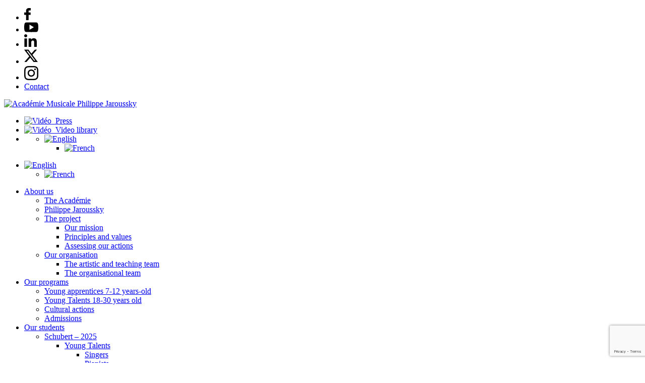

--- FILE ---
content_type: text/html; charset=UTF-8
request_url: https://academiejaroussky.org/en/the-artistic-and-teaching-team/
body_size: 32134
content:
<!DOCTYPE html>
<html xmlns="http://www.w3.org/1999/xhtml" xml:lang="fr" lang="fr">
<head lang="en-US" prefix="og: https://ogp.me/ns#">
	<meta charset="UTF-8">
	<title>The artistic and teaching team - Académie Musicale Philippe Jaroussky</title>
	<link rel="pingback" href="https://academiejaroussky.org/xmlrpc.php" />
	<meta name="viewport" content="width=device-width, initial-scale=1.0, minimum-scale=1.0, maximum-scale=1.0, user-scalable=no">
	<link rel="stylesheet" type="text/css" media="all" href="https://academiejaroussky.org/wp-content/themes/jaroussky/style.css" />
	<link rel="alternate" href="https://academiejaroussky.org/en/the-artistic-and-teaching-team/" hreflang="fr" />
	<link href="https://fonts.googleapis.com/css2?family=Raleway:ital,wght@0,300;0,400;0,700;0,800;1,400&display=swap" rel="stylesheet">
	<link rel="apple-touch-icon" sizes="57x57" href="https://academiejaroussky.org/wp-content/themes/jaroussky/images/favicon/apple-icon-57x57.png">
	<link rel="apple-touch-icon" sizes="60x60" href="https://academiejaroussky.org/wp-content/themes/jaroussky/images/favicon/apple-icon-60x60.png">
	<link rel="apple-touch-icon" sizes="72x72" href="https://academiejaroussky.org/wp-content/themes/jaroussky/images/favicon/apple-icon-72x72.png">
	<link rel="apple-touch-icon" sizes="76x76" href="https://academiejaroussky.org/wp-content/themes/jaroussky/images/favicon/apple-icon-76x76.png">
	<link rel="apple-touch-icon" sizes="114x114" href="https://academiejaroussky.org/wp-content/themes/jaroussky/images/favicon/apple-icon-114x114.png">
	<link rel="apple-touch-icon" sizes="120x120" href="https://academiejaroussky.org/wp-content/themes/jaroussky/images/favicon/apple-icon-120x120.png">
	<link rel="apple-touch-icon" sizes="144x144" href="https://academiejaroussky.org/wp-content/themes/jaroussky/images/favicon/apple-icon-144x144.png">
	<link rel="apple-touch-icon" sizes="152x152" href="https://academiejaroussky.org/wp-content/themes/jaroussky/images/favicon/apple-icon-152x152.png">
	<link rel="apple-touch-icon" sizes="180x180" href="https://academiejaroussky.org/wp-content/themes/jaroussky/images/favicon/apple-icon-180x180.png">
	<link rel="icon" type="image/png" sizes="192x192"  href="https://academiejaroussky.org/wp-content/themes/jaroussky/images/favicon/android-icon-192x192.png">
	<link rel="icon" type="image/png" sizes="32x32" href="https://academiejaroussky.org/wp-content/themes/jaroussky/images/favicon/favicon-32x32.png">
	<link rel="icon" type="image/png" sizes="96x96" href="https://academiejaroussky.org/wp-content/themes/jaroussky/images/favicon/favicon-96x96.png">
	<link rel="icon" type="image/png" sizes="16x16" href="https://academiejaroussky.org/wp-content/themes/jaroussky/images/favicon/favicon-16x16.png">
	<meta name="msapplication-TileColor" content="#ffffff">
	<meta name="msapplication-TileImage" content="https://academiejaroussky.org/wp-content/themes/jaroussky/images/favicon/ms-icon-144x144.png">
	<meta name="theme-color" content="#ffffff">
	<link rel="alternate" hreflang="fr" href="https://academiejaroussky.org/equipe-artistique-et-pedagogique/" />
<link rel="alternate" hreflang="en" href="https://academiejaroussky.org/en/the-artistic-and-teaching-team/" />
<link rel="alternate" hreflang="x-default" href="https://academiejaroussky.org/equipe-artistique-et-pedagogique/" />

<!-- Search Engine Optimization by Rank Math - https://rankmath.com/ -->
<title>The artistic and teaching team - Académie Musicale Philippe Jaroussky</title>
<meta name="robots" content="follow, index, max-snippet:-1, max-video-preview:-1, max-image-preview:large"/>
<link rel="canonical" href="https://academiejaroussky.org/en/the-artistic-and-teaching-team/" />
<meta property="og:locale" content="en_US" />
<meta property="og:type" content="article" />
<meta property="og:title" content="The artistic and teaching team - Académie Musicale Philippe Jaroussky" />
<meta property="og:url" content="https://academiejaroussky.org/en/the-artistic-and-teaching-team/" />
<meta property="og:site_name" content="Académie Musicale Philippe Jaroussky" />
<meta property="og:updated_time" content="2025-10-13T19:20:53+02:00" />
<meta property="article:published_time" content="2020-07-14T14:36:02+02:00" />
<meta property="article:modified_time" content="2025-10-13T19:20:53+02:00" />
<meta name="twitter:card" content="summary_large_image" />
<meta name="twitter:title" content="The artistic and teaching team - Académie Musicale Philippe Jaroussky" />
<meta name="twitter:label1" content="Time to read" />
<meta name="twitter:data1" content="Less than a minute" />
<script type="application/ld+json" class="rank-math-schema">{"@context":"https://schema.org","@graph":[{"@type":"Organization","@id":"https://academiejaroussky.org/en/#organization/","name":"Acad\u00e9mie Musicale Philippe Jaroussky","url":"https://academiejaroussky.org"},{"@type":"WebSite","@id":"https://academiejaroussky.org/en/#website/","url":"https://academiejaroussky.org/en/","name":"Acad\u00e9mie Musicale Philippe Jaroussky","publisher":{"@id":"https://academiejaroussky.org/en/#organization/"},"inLanguage":"en-US"},{"@type":"WebPage","@id":"https://academiejaroussky.org/en/the-artistic-and-teaching-team/#webpage","url":"https://academiejaroussky.org/en/the-artistic-and-teaching-team/","name":"The artistic and teaching team - Acad\u00e9mie Musicale Philippe Jaroussky","datePublished":"2020-07-14T14:36:02+02:00","dateModified":"2025-10-13T19:20:53+02:00","isPartOf":{"@id":"https://academiejaroussky.org/en/#website/"},"inLanguage":"en-US"},{"@type":"Person","@id":"https://academiejaroussky.org/en/author/welko/","name":"Agence Welko","url":"https://academiejaroussky.org/en/author/welko/","image":{"@type":"ImageObject","@id":"https://secure.gravatar.com/avatar/850064eb231cb8bb113b3a5509732ed227c403ed18e29bb71c15409e1359d421?s=96&amp;d=mm&amp;r=g","url":"https://secure.gravatar.com/avatar/850064eb231cb8bb113b3a5509732ed227c403ed18e29bb71c15409e1359d421?s=96&amp;d=mm&amp;r=g","caption":"Agence Welko","inLanguage":"en-US"},"sameAs":["https://academiejaroussky.org"],"worksFor":{"@id":"https://academiejaroussky.org/en/#organization/"}},{"@type":"Article","headline":"The artistic and teaching team - Acad\u00e9mie Musicale Philippe Jaroussky","datePublished":"2020-07-14T14:36:02+02:00","dateModified":"2025-10-13T19:20:53+02:00","author":{"@id":"https://academiejaroussky.org/en/author/welko/","name":"Agence Welko"},"publisher":{"@id":"https://academiejaroussky.org/en/#organization/"},"name":"The artistic and teaching team - Acad\u00e9mie Musicale Philippe Jaroussky","@id":"https://academiejaroussky.org/en/the-artistic-and-teaching-team/#richSnippet","isPartOf":{"@id":"https://academiejaroussky.org/en/the-artistic-and-teaching-team/#webpage"},"inLanguage":"en-US","mainEntityOfPage":{"@id":"https://academiejaroussky.org/en/the-artistic-and-teaching-team/#webpage"}}]}</script>
<!-- /Rank Math WordPress SEO plugin -->

<link rel="alternate" type="application/rss+xml" title="Académie Musicale Philippe Jaroussky &raquo; Feed" href="https://academiejaroussky.org/en/feed/" />
<link rel="alternate" type="application/rss+xml" title="Académie Musicale Philippe Jaroussky &raquo; Comments Feed" href="https://academiejaroussky.org/en/comments/feed/" />
<link rel="alternate" title="oEmbed (JSON)" type="application/json+oembed" href="https://academiejaroussky.org/en/wp-json/oembed/1.0/embed?url=https%3A%2F%2Facademiejaroussky.org%2Fen%2Fthe-artistic-and-teaching-team%2F" />
<link rel="alternate" title="oEmbed (XML)" type="text/xml+oembed" href="https://academiejaroussky.org/en/wp-json/oembed/1.0/embed?url=https%3A%2F%2Facademiejaroussky.org%2Fen%2Fthe-artistic-and-teaching-team%2F&#038;format=xml" />
<style id='wp-img-auto-sizes-contain-inline-css' type='text/css'>
img:is([sizes=auto i],[sizes^="auto," i]){contain-intrinsic-size:3000px 1500px}
/*# sourceURL=wp-img-auto-sizes-contain-inline-css */
</style>
<link rel='stylesheet' id='bootstrap-css' href='https://academiejaroussky.org/wp-content/themes/jaroussky/css/bootstrap-grid.min.css?ver=e95dba4fa6fc05e02f0fbe3de986db79' type='text/css' media='all' />
<link rel='stylesheet' id='custom-css' href='https://academiejaroussky.org/wp-content/themes/jaroussky/css/custom.css?ver=e95dba4fa6fc05e02f0fbe3de986db79' type='text/css' media='all' />
<link rel='stylesheet' id='fullcalendar-css' href='https://academiejaroussky.org/wp-content/themes/jaroussky/css/fullcalendar/main.min.css?ver=e95dba4fa6fc05e02f0fbe3de986db79' type='text/css' media='all' />
<link rel='stylesheet' id='main-css' href='https://academiejaroussky.org/wp-content/themes/jaroussky/css/main.css?ver=e95dba4fa6fc05e02f0fbe3de986db79' type='text/css' media='all' />
<link rel='stylesheet' id='myowlcarousel-css' href='https://academiejaroussky.org/wp-content/themes/jaroussky/owl-carousel/owl.carousel.min.css?ver=e95dba4fa6fc05e02f0fbe3de986db79' type='text/css' media='all' />
<style id='wp-emoji-styles-inline-css' type='text/css'>

	img.wp-smiley, img.emoji {
		display: inline !important;
		border: none !important;
		box-shadow: none !important;
		height: 1em !important;
		width: 1em !important;
		margin: 0 0.07em !important;
		vertical-align: -0.1em !important;
		background: none !important;
		padding: 0 !important;
	}
/*# sourceURL=wp-emoji-styles-inline-css */
</style>
<link rel='stylesheet' id='wp-block-library-css' href='https://academiejaroussky.org/wp-includes/css/dist/block-library/style.min.css?ver=e95dba4fa6fc05e02f0fbe3de986db79' type='text/css' media='all' />
<style id='global-styles-inline-css' type='text/css'>
:root{--wp--preset--aspect-ratio--square: 1;--wp--preset--aspect-ratio--4-3: 4/3;--wp--preset--aspect-ratio--3-4: 3/4;--wp--preset--aspect-ratio--3-2: 3/2;--wp--preset--aspect-ratio--2-3: 2/3;--wp--preset--aspect-ratio--16-9: 16/9;--wp--preset--aspect-ratio--9-16: 9/16;--wp--preset--color--black: #000000;--wp--preset--color--cyan-bluish-gray: #abb8c3;--wp--preset--color--white: #ffffff;--wp--preset--color--pale-pink: #f78da7;--wp--preset--color--vivid-red: #cf2e2e;--wp--preset--color--luminous-vivid-orange: #ff6900;--wp--preset--color--luminous-vivid-amber: #fcb900;--wp--preset--color--light-green-cyan: #7bdcb5;--wp--preset--color--vivid-green-cyan: #00d084;--wp--preset--color--pale-cyan-blue: #8ed1fc;--wp--preset--color--vivid-cyan-blue: #0693e3;--wp--preset--color--vivid-purple: #9b51e0;--wp--preset--gradient--vivid-cyan-blue-to-vivid-purple: linear-gradient(135deg,rgb(6,147,227) 0%,rgb(155,81,224) 100%);--wp--preset--gradient--light-green-cyan-to-vivid-green-cyan: linear-gradient(135deg,rgb(122,220,180) 0%,rgb(0,208,130) 100%);--wp--preset--gradient--luminous-vivid-amber-to-luminous-vivid-orange: linear-gradient(135deg,rgb(252,185,0) 0%,rgb(255,105,0) 100%);--wp--preset--gradient--luminous-vivid-orange-to-vivid-red: linear-gradient(135deg,rgb(255,105,0) 0%,rgb(207,46,46) 100%);--wp--preset--gradient--very-light-gray-to-cyan-bluish-gray: linear-gradient(135deg,rgb(238,238,238) 0%,rgb(169,184,195) 100%);--wp--preset--gradient--cool-to-warm-spectrum: linear-gradient(135deg,rgb(74,234,220) 0%,rgb(151,120,209) 20%,rgb(207,42,186) 40%,rgb(238,44,130) 60%,rgb(251,105,98) 80%,rgb(254,248,76) 100%);--wp--preset--gradient--blush-light-purple: linear-gradient(135deg,rgb(255,206,236) 0%,rgb(152,150,240) 100%);--wp--preset--gradient--blush-bordeaux: linear-gradient(135deg,rgb(254,205,165) 0%,rgb(254,45,45) 50%,rgb(107,0,62) 100%);--wp--preset--gradient--luminous-dusk: linear-gradient(135deg,rgb(255,203,112) 0%,rgb(199,81,192) 50%,rgb(65,88,208) 100%);--wp--preset--gradient--pale-ocean: linear-gradient(135deg,rgb(255,245,203) 0%,rgb(182,227,212) 50%,rgb(51,167,181) 100%);--wp--preset--gradient--electric-grass: linear-gradient(135deg,rgb(202,248,128) 0%,rgb(113,206,126) 100%);--wp--preset--gradient--midnight: linear-gradient(135deg,rgb(2,3,129) 0%,rgb(40,116,252) 100%);--wp--preset--font-size--small: 13px;--wp--preset--font-size--medium: 20px;--wp--preset--font-size--large: 36px;--wp--preset--font-size--x-large: 42px;--wp--preset--spacing--20: 0.44rem;--wp--preset--spacing--30: 0.67rem;--wp--preset--spacing--40: 1rem;--wp--preset--spacing--50: 1.5rem;--wp--preset--spacing--60: 2.25rem;--wp--preset--spacing--70: 3.38rem;--wp--preset--spacing--80: 5.06rem;--wp--preset--shadow--natural: 6px 6px 9px rgba(0, 0, 0, 0.2);--wp--preset--shadow--deep: 12px 12px 50px rgba(0, 0, 0, 0.4);--wp--preset--shadow--sharp: 6px 6px 0px rgba(0, 0, 0, 0.2);--wp--preset--shadow--outlined: 6px 6px 0px -3px rgb(255, 255, 255), 6px 6px rgb(0, 0, 0);--wp--preset--shadow--crisp: 6px 6px 0px rgb(0, 0, 0);}:where(.is-layout-flex){gap: 0.5em;}:where(.is-layout-grid){gap: 0.5em;}body .is-layout-flex{display: flex;}.is-layout-flex{flex-wrap: wrap;align-items: center;}.is-layout-flex > :is(*, div){margin: 0;}body .is-layout-grid{display: grid;}.is-layout-grid > :is(*, div){margin: 0;}:where(.wp-block-columns.is-layout-flex){gap: 2em;}:where(.wp-block-columns.is-layout-grid){gap: 2em;}:where(.wp-block-post-template.is-layout-flex){gap: 1.25em;}:where(.wp-block-post-template.is-layout-grid){gap: 1.25em;}.has-black-color{color: var(--wp--preset--color--black) !important;}.has-cyan-bluish-gray-color{color: var(--wp--preset--color--cyan-bluish-gray) !important;}.has-white-color{color: var(--wp--preset--color--white) !important;}.has-pale-pink-color{color: var(--wp--preset--color--pale-pink) !important;}.has-vivid-red-color{color: var(--wp--preset--color--vivid-red) !important;}.has-luminous-vivid-orange-color{color: var(--wp--preset--color--luminous-vivid-orange) !important;}.has-luminous-vivid-amber-color{color: var(--wp--preset--color--luminous-vivid-amber) !important;}.has-light-green-cyan-color{color: var(--wp--preset--color--light-green-cyan) !important;}.has-vivid-green-cyan-color{color: var(--wp--preset--color--vivid-green-cyan) !important;}.has-pale-cyan-blue-color{color: var(--wp--preset--color--pale-cyan-blue) !important;}.has-vivid-cyan-blue-color{color: var(--wp--preset--color--vivid-cyan-blue) !important;}.has-vivid-purple-color{color: var(--wp--preset--color--vivid-purple) !important;}.has-black-background-color{background-color: var(--wp--preset--color--black) !important;}.has-cyan-bluish-gray-background-color{background-color: var(--wp--preset--color--cyan-bluish-gray) !important;}.has-white-background-color{background-color: var(--wp--preset--color--white) !important;}.has-pale-pink-background-color{background-color: var(--wp--preset--color--pale-pink) !important;}.has-vivid-red-background-color{background-color: var(--wp--preset--color--vivid-red) !important;}.has-luminous-vivid-orange-background-color{background-color: var(--wp--preset--color--luminous-vivid-orange) !important;}.has-luminous-vivid-amber-background-color{background-color: var(--wp--preset--color--luminous-vivid-amber) !important;}.has-light-green-cyan-background-color{background-color: var(--wp--preset--color--light-green-cyan) !important;}.has-vivid-green-cyan-background-color{background-color: var(--wp--preset--color--vivid-green-cyan) !important;}.has-pale-cyan-blue-background-color{background-color: var(--wp--preset--color--pale-cyan-blue) !important;}.has-vivid-cyan-blue-background-color{background-color: var(--wp--preset--color--vivid-cyan-blue) !important;}.has-vivid-purple-background-color{background-color: var(--wp--preset--color--vivid-purple) !important;}.has-black-border-color{border-color: var(--wp--preset--color--black) !important;}.has-cyan-bluish-gray-border-color{border-color: var(--wp--preset--color--cyan-bluish-gray) !important;}.has-white-border-color{border-color: var(--wp--preset--color--white) !important;}.has-pale-pink-border-color{border-color: var(--wp--preset--color--pale-pink) !important;}.has-vivid-red-border-color{border-color: var(--wp--preset--color--vivid-red) !important;}.has-luminous-vivid-orange-border-color{border-color: var(--wp--preset--color--luminous-vivid-orange) !important;}.has-luminous-vivid-amber-border-color{border-color: var(--wp--preset--color--luminous-vivid-amber) !important;}.has-light-green-cyan-border-color{border-color: var(--wp--preset--color--light-green-cyan) !important;}.has-vivid-green-cyan-border-color{border-color: var(--wp--preset--color--vivid-green-cyan) !important;}.has-pale-cyan-blue-border-color{border-color: var(--wp--preset--color--pale-cyan-blue) !important;}.has-vivid-cyan-blue-border-color{border-color: var(--wp--preset--color--vivid-cyan-blue) !important;}.has-vivid-purple-border-color{border-color: var(--wp--preset--color--vivid-purple) !important;}.has-vivid-cyan-blue-to-vivid-purple-gradient-background{background: var(--wp--preset--gradient--vivid-cyan-blue-to-vivid-purple) !important;}.has-light-green-cyan-to-vivid-green-cyan-gradient-background{background: var(--wp--preset--gradient--light-green-cyan-to-vivid-green-cyan) !important;}.has-luminous-vivid-amber-to-luminous-vivid-orange-gradient-background{background: var(--wp--preset--gradient--luminous-vivid-amber-to-luminous-vivid-orange) !important;}.has-luminous-vivid-orange-to-vivid-red-gradient-background{background: var(--wp--preset--gradient--luminous-vivid-orange-to-vivid-red) !important;}.has-very-light-gray-to-cyan-bluish-gray-gradient-background{background: var(--wp--preset--gradient--very-light-gray-to-cyan-bluish-gray) !important;}.has-cool-to-warm-spectrum-gradient-background{background: var(--wp--preset--gradient--cool-to-warm-spectrum) !important;}.has-blush-light-purple-gradient-background{background: var(--wp--preset--gradient--blush-light-purple) !important;}.has-blush-bordeaux-gradient-background{background: var(--wp--preset--gradient--blush-bordeaux) !important;}.has-luminous-dusk-gradient-background{background: var(--wp--preset--gradient--luminous-dusk) !important;}.has-pale-ocean-gradient-background{background: var(--wp--preset--gradient--pale-ocean) !important;}.has-electric-grass-gradient-background{background: var(--wp--preset--gradient--electric-grass) !important;}.has-midnight-gradient-background{background: var(--wp--preset--gradient--midnight) !important;}.has-small-font-size{font-size: var(--wp--preset--font-size--small) !important;}.has-medium-font-size{font-size: var(--wp--preset--font-size--medium) !important;}.has-large-font-size{font-size: var(--wp--preset--font-size--large) !important;}.has-x-large-font-size{font-size: var(--wp--preset--font-size--x-large) !important;}
/*# sourceURL=global-styles-inline-css */
</style>

<style id='classic-theme-styles-inline-css' type='text/css'>
/*! This file is auto-generated */
.wp-block-button__link{color:#fff;background-color:#32373c;border-radius:9999px;box-shadow:none;text-decoration:none;padding:calc(.667em + 2px) calc(1.333em + 2px);font-size:1.125em}.wp-block-file__button{background:#32373c;color:#fff;text-decoration:none}
/*# sourceURL=/wp-includes/css/classic-themes.min.css */
</style>
<link rel='stylesheet' id='contact-form-7-css' href='https://academiejaroussky.org/wp-content/plugins/contact-form-7/includes/css/styles.css?ver=6.1.4' type='text/css' media='all' />
<link rel='stylesheet' id='wpml-legacy-dropdown-click-0-css' href='https://academiejaroussky.org/wp-content/plugins/sitepress-multilingual-cms/templates/language-switchers/legacy-dropdown-click/style.min.css?ver=1' type='text/css' media='all' />
<style id='wpml-legacy-dropdown-click-0-inline-css' type='text/css'>
.wpml-ls-statics-shortcode_actions, .wpml-ls-statics-shortcode_actions .wpml-ls-sub-menu, .wpml-ls-statics-shortcode_actions a {border-color:#ffffff;}
/*# sourceURL=wpml-legacy-dropdown-click-0-inline-css */
</style>
<script type="text/javascript" src="https://academiejaroussky.org/wp-content/themes/jaroussky/js/jquery-3.6.0.min.js?ver=e95dba4fa6fc05e02f0fbe3de986db79" id="jquery-js"></script>
<script type="text/javascript" src="https://academiejaroussky.org/wp-content/themes/jaroussky/js/ie10-viewport-bug-workaround.js?ver=e95dba4fa6fc05e02f0fbe3de986db79" id="workaround-js"></script>
<script type="text/javascript" src="https://academiejaroussky.org/wp-content/themes/jaroussky/js/bootstrap.min.js?ver=e95dba4fa6fc05e02f0fbe3de986db79" id="bootstrap-js"></script>
<script type="text/javascript" id="form-js-extra">
/* <![CDATA[ */
var ajaxurl = "https://academiejaroussky.org/wp-admin/admin-ajax.php";
//# sourceURL=form-js-extra
/* ]]> */
</script>
<script type="text/javascript" src="https://academiejaroussky.org/wp-content/themes/jaroussky/js/form.js?ver=e95dba4fa6fc05e02f0fbe3de986db79" id="form-js"></script>
<script type="text/javascript" src="https://academiejaroussky.org/wp-content/themes/jaroussky/js/custom.js?ver=e95dba4fa6fc05e02f0fbe3de986db79" id="custom-js"></script>
<script type="text/javascript" src="https://academiejaroussky.org/wp-content/themes/jaroussky/js/fullcalendar/main.min.js?ver=e95dba4fa6fc05e02f0fbe3de986db79" id="fullcalendar-js"></script>
<script type="text/javascript" src="https://academiejaroussky.org/wp-content/themes/jaroussky/js/fullcalendar/fr.js?ver=e95dba4fa6fc05e02f0fbe3de986db79" id="fullcalendarlocale-js"></script>
<script type="text/javascript" src="https://academiejaroussky.org/wp-content/themes/jaroussky/js/animation.js?ver=e95dba4fa6fc05e02f0fbe3de986db79" id="animation-js"></script>
<script type="text/javascript" src="https://academiejaroussky.org/wp-content/themes/jaroussky/js/tarteaucitron/tarteaucitron.js?ver=e95dba4fa6fc05e02f0fbe3de986db79" id="tarteaucitron-js"></script>
<script type="text/javascript" src="https://academiejaroussky.org/wp-content/themes/jaroussky/owl-carousel/owl.carousel.min.js?ver=e95dba4fa6fc05e02f0fbe3de986db79" id="myowlcarousel-js"></script>
<script type="text/javascript" src="https://academiejaroussky.org/wp-content/plugins/sitepress-multilingual-cms/templates/language-switchers/legacy-dropdown-click/script.min.js?ver=1" id="wpml-legacy-dropdown-click-0-js"></script>
<link rel="https://api.w.org/" href="https://academiejaroussky.org/en/wp-json/" /><link rel="alternate" title="JSON" type="application/json" href="https://academiejaroussky.org/en/wp-json/wp/v2/pages/4645" /><meta name="generator" content="WPML ver:4.8.6 stt:1,4;" />
			<script type="text/javascript">
		(function(i,s,o,g,r,a,m){i['GoogleAnalyticsObject']=r;i[r]=i[r]||function(){
			(i[r].q=i[r].q||[]).push(arguments)},i[r].l=1*new Date();a=s.createElement(o),
			m=s.getElementsByTagName(o)[0];a.async=1;a.src=g;m.parentNode.insertBefore(a,m)
		})(window,document,'script','//www.google-analytics.com/analytics.js','ga');
		ga('create', 'UA-92710234-1', 'auto');
		ga('send', 'pageview');
	</script>
	<script type="text/javascript">
		tarteaucitron.init({
			"privacyUrl": "", /* Privacy policy url */
			"hashtag": "#tarteaucitron", /* Open the panel with this hashtag */
			"cookieName": "tartaucitron", /* Cookie name */
			"orientation": "bottom", /* Banner position (top - bottom) */
			"showAlertSmall": false, /* Show the small banner on bottom right */
			"cookieslist": true, /* Show the cookie list */
			"adblocker": false, /* Show a Warning if an adblocker is detected */
			"AcceptAllCta" : true, /* Show the accept all button when highPrivacy on */
			"highPrivacy": false, /* Disable auto consent */
			"handleBrowserDNTRequest": false, /* If Do Not Track == 1, disallow all */
			"removeCredit": false, /* Remove credit link */
			"moreInfoLink": true, /* Show more info link */
			"useExternalCss": false /* If false, the tarteaucitron.css file will be loaded */
			//"cookieDomain": ".my-multisite-domaine.fr" /* Shared cookie for subdomain website */
		});
		tarteaucitron.user.gajsUa = 'UA-92710234-1';
		tarteaucitron.user.gajsMore = function () { /* add here your optionnal _ga.push() */ };
		(tarteaucitron.job = tarteaucitron.job || []).push('gajs');
	</script>
</head>
<body data-rsssl=1 class="wp-singular page-template-default page page-id-4645 wp-theme-jaroussky">
	<div class="wrap">
		<header class="container">
			<div class="row">
				<div class="col-lg-4 col-6 order-3 order-lg-1">
					<ul class="socials">
						<!-- pour que la couleur (et plus généralement le CSS) s'applique, les svg doivent être intégrés au code source, et pas utilisés via une balise <img> -->
													<li class="social-item">
								<a href="https://www.facebook.com/academiejaroussky/" target=_blank class="social-lien">
									<svg viewBox="0 0 13 24" width="13" height="24">
										<path d="m12.5 0h-3.11c-3.5 0-5.76 2.32-5.76 5.91v2.72h-3.13c-0.27 0-0.49 0.22-0.49 0.49v3.95c0 0.27 0.22 0.49 0.49 0.49h3.13v9.96c0 0.27 0.22 0.49 0.49 0.49h4.08c0.27 0 0.49-0.22 0.49-0.49v-9.96h3.66c0.27 0 0.49-0.22 0.49-0.49v-3.95c0-0.27-0.22-0.49-0.49-0.49h-3.66v-2.31c0-1.11 0.26-1.67 1.71-1.67h2.09c0.27 0 0.49-0.22 0.49-0.49v-3.66c0.01-0.27-0.21-0.49-0.48-0.5z"/>
									</svg>
								</a>
							</li>
																			<li class="social-item">
								<a href="https://www.youtube.com/channel/UChlm5mqi7yx1dI_iDHf9_ww/videos" target=_blank class="social-lien">
									<svg viewBox="0 0 28 20" width="28" height="20">
										<path d="m26.81 2.23c-0.76-1.35-1.58-1.6-3.26-1.69-1.68-0.11-5.9-0.16-9.55-0.16s-7.87 0.05-9.55 0.16c-1.67 0.1-2.5 0.34-3.27 1.7-0.78 1.34-1.18 3.67-1.18 7.76v0.01c0 4.07 0.4 6.41 1.18 7.75 0.77 1.35 1.59 1.6 3.27 1.71 1.68 0.1 5.89 0.16 9.56 0.16s7.87-0.06 9.54-0.15c1.68-0.11 2.5-0.36 3.26-1.71 0.79-1.35 1.19-3.69 1.19-7.76v-0.01c0-4.09-0.4-6.42-1.19-7.77zm-16.31 13.02v-10.5l8.75 5.25-8.75 5.25z"/>
									</svg>
								</a>
							</li>
																			<li class="social-item">
								<a href="https://www.linkedin.com/company/academie-musicale-philippe-jaroussky" target=_blank class="social-lien">
									<svg id="Bold" enable-background="new 0 0 24 24" height="25" viewBox="0 0 24 24" width="25" xmlns="http://www.w3.org/2000/svg"><path d="m23.994 24v-.001h.006v-8.802c0-4.306-.927-7.623-5.961-7.623-2.42 0-4.044 1.328-4.707 2.587h-.07v-2.185h-4.773v16.023h4.97v-7.934c0-2.089.396-4.109 2.983-4.109 2.549 0 2.587 2.384 2.587 4.243v7.801z"/><path d="m.396 7.977h4.976v16.023h-4.976z"/><path d="m2.882 0c-1.591 0-2.882 1.291-2.882 2.882s1.291 2.909 2.882 2.909 2.882-1.318 2.882-2.909c-.001-1.591-1.292-2.882-2.882-2.882z"/></svg>								</a>
							</li>
																			<li class="social-item">
								<a href="https://twitter.com/acad_jaroussky" target=_blank class="social-lien">
									<svg xmlns="http://www.w3.org/2000/svg" width="27" height="30" viewBox="0 0 300 300">
     <path d="m236 0h46l-101 115 118 156h-92.6l-72.5-94.8-83 94.8h-46l107-123-113-148h94.9l65.5 86.6zm-16.1 244h25.5l-165-218h-27.4z"></path>
</svg>								</a>
							</li>
																			<li class="social-item">
								<a href="https://www.instagram.com/academiejaroussky/" target=_blank class="social-lien">
									<svg height="28" viewBox="0 0 511 511.9" width="28" xmlns="http://www.w3.org/2000/svg"><path d="m510.949219 150.5c-1.199219-27.199219-5.597657-45.898438-11.898438-62.101562-6.5-17.199219-16.5-32.597657-29.601562-45.398438-12.800781-13-28.300781-23.101562-45.300781-29.5-16.296876-6.300781-34.898438-10.699219-62.097657-11.898438-27.402343-1.300781-36.101562-1.601562-105.601562-1.601562s-78.199219.300781-105.5 1.5c-27.199219 1.199219-45.898438 5.601562-62.097657 11.898438-17.203124 6.5-32.601562 16.5-45.402343 29.601562-13 12.800781-23.097657 28.300781-29.5 45.300781-6.300781 16.300781-10.699219 34.898438-11.898438 62.097657-1.300781 27.402343-1.601562 36.101562-1.601562 105.601562s.300781 78.199219 1.5 105.5c1.199219 27.199219 5.601562 45.898438 11.902343 62.101562 6.5 17.199219 16.597657 32.597657 29.597657 45.398438 12.800781 13 28.300781 23.101562 45.300781 29.5 16.300781 6.300781 34.898438 10.699219 62.101562 11.898438 27.296876 1.203124 36 1.5 105.5 1.5s78.199219-.296876 105.5-1.5c27.199219-1.199219 45.898438-5.597657 62.097657-11.898438 34.402343-13.300781 61.601562-40.5 74.902343-74.898438 6.296876-16.300781 10.699219-34.902343 11.898438-62.101562 1.199219-27.300781 1.5-36 1.5-105.5s-.101562-78.199219-1.300781-105.5zm-46.097657 209c-1.101562 25-5.300781 38.5-8.800781 47.5-8.601562 22.300781-26.300781 40-48.601562 48.601562-9 3.5-22.597657 7.699219-47.5 8.796876-27 1.203124-35.097657 1.5-103.398438 1.5s-76.5-.296876-103.402343-1.5c-25-1.097657-38.5-5.296876-47.5-8.796876-11.097657-4.101562-21.199219-10.601562-29.398438-19.101562-8.5-8.300781-15-18.300781-19.101562-29.398438-3.5-9-7.699219-22.601562-8.796876-47.5-1.203124-27-1.5-35.101562-1.5-103.402343s.296876-76.5 1.5-103.398438c1.097657-25 5.296876-38.5 8.796876-47.5 4.101562-11.101562 10.601562-21.199219 19.203124-29.402343 8.296876-8.5 18.296876-15 29.398438-19.097657 9-3.5 22.601562-7.699219 47.5-8.800781 27-1.199219 35.101562-1.5 103.398438-1.5 68.402343 0 76.5.300781 103.402343 1.5 25 1.101562 38.5 5.300781 47.5 8.800781 11.097657 4.097657 21.199219 10.597657 29.398438 19.097657 8.5 8.300781 15 18.300781 19.101562 29.402343 3.5 9 7.699219 22.597657 8.800781 47.5 1.199219 27 1.5 35.097657 1.5 103.398438s-.300781 76.300781-1.5 103.300781zm0 0"/><path d="m256.449219 124.5c-72.597657 0-131.5 58.898438-131.5 131.5s58.902343 131.5 131.5 131.5c72.601562 0 131.5-58.898438 131.5-131.5s-58.898438-131.5-131.5-131.5zm0 216.800781c-47.097657 0-85.300781-38.199219-85.300781-85.300781s38.203124-85.300781 85.300781-85.300781c47.101562 0 85.300781 38.199219 85.300781 85.300781s-38.199219 85.300781-85.300781 85.300781zm0 0"/><path d="m423.851562 119.300781c0 16.953125-13.746093 30.699219-30.703124 30.699219-16.953126 0-30.699219-13.746094-30.699219-30.699219 0-16.957031 13.746093-30.699219 30.699219-30.699219 16.957031 0 30.703124 13.742188 30.703124 30.699219zm0 0"/></svg>								</a>
							</li>
													
						<li>
							<a class="f15 grey" href="https://academiejaroussky.org/en/contact/">Contact</a>
						</li>			
					</ul>
				</div>
				<div class="col-lg-4 col-sm-6 col-8 order-1 order-lg-2 col_logo">
					<a href="https://academiejaroussky.org/en/">
						<img class="logo" src="https://academiejaroussky.org/wp-content/themes/jaroussky/images/logogif.gif" alt="Académie Musicale Philippe Jaroussky">
					</a>
				</div>
				<div class="col-lg-4 col-sm-6 col-12 order-3 order-lg-3  d-none d-md-block">
					<ul class="rightHeader">
						<li>
							<a class="f15 grey d-flex align-items-center" href="https://academiejaroussky.org/en/revue-de-presse/"><img class="d-none d-xl-block" src="https://academiejaroussky.org/wp-content/themes/jaroussky/images/png/presse.png" alt="Vidéo">&nbsp; Press</a>
						</li>
						<li>
							<a class="f15 grey d-flex align-items-center" href="https://academiejaroussky.org/en/video-library/"><img class="d-none d-xl-block" src="https://academiejaroussky.org/wp-content/themes/jaroussky/images/png/video-play.png" alt="Vidéo">&nbsp; Video library</a>
						</li>
						<li>
							
<div class="wpml-ls-statics-shortcode_actions wpml-ls wpml-ls-legacy-dropdown-click js-wpml-ls-legacy-dropdown-click">
	<ul role="menu">

		<li class="wpml-ls-slot-shortcode_actions wpml-ls-item wpml-ls-item-en wpml-ls-current-language wpml-ls-last-item wpml-ls-item-legacy-dropdown-click" role="none">

			<a href="#" class="js-wpml-ls-item-toggle wpml-ls-item-toggle" role="menuitem" title="Switch to English">
                                                    <img
            class="wpml-ls-flag"
            src="https://academiejaroussky.org/wp-content/plugins/sitepress-multilingual-cms/res/flags/en.png"
            alt="English"
            width=18
            height=12
    /></a>

			<ul class="js-wpml-ls-sub-menu wpml-ls-sub-menu" role="menu">
				
					<li class="wpml-ls-slot-shortcode_actions wpml-ls-item wpml-ls-item-fr wpml-ls-first-item" role="none">
						<a href="https://academiejaroussky.org/equipe-artistique-et-pedagogique/" class="wpml-ls-link" role="menuitem" aria-label="Switch to French" title="Switch to French">
                                                                <img
            class="wpml-ls-flag"
            src="https://academiejaroussky.org/wp-content/plugins/sitepress-multilingual-cms/res/flags/fr.png"
            alt="French"
            width=18
            height=12
    /></a>
					</li>

							</ul>

		</li>

	</ul>
</div>
						</li>
					</ul>
				</div>

				<div class="col-lg-12 order-2 order-lg-4 col-sm-6 col-4">
					<div id="btnMenu" class="d-block d-lg-none">
						<div class="button buttonmenu">
							<span class="l1"></span>
							<span class="l2"></span>
							<span class="l3"></span>
						</div>
					</div>
					<nav class="main_menu navbar navbar-default flex-column" role="navigation">
						<div class="d-lg-none">
							
<div class="wpml-ls-statics-shortcode_actions wpml-ls wpml-ls-legacy-dropdown-click js-wpml-ls-legacy-dropdown-click">
	<ul role="menu">

		<li class="wpml-ls-slot-shortcode_actions wpml-ls-item wpml-ls-item-en wpml-ls-current-language wpml-ls-last-item wpml-ls-item-legacy-dropdown-click" role="none">

			<a href="#" class="js-wpml-ls-item-toggle wpml-ls-item-toggle" role="menuitem" title="Switch to English">
                                                    <img
            class="wpml-ls-flag"
            src="https://academiejaroussky.org/wp-content/plugins/sitepress-multilingual-cms/res/flags/en.png"
            alt="English"
            width=18
            height=12
    /></a>

			<ul class="js-wpml-ls-sub-menu wpml-ls-sub-menu" role="menu">
				
					<li class="wpml-ls-slot-shortcode_actions wpml-ls-item wpml-ls-item-fr wpml-ls-first-item" role="none">
						<a href="https://academiejaroussky.org/equipe-artistique-et-pedagogique/" class="wpml-ls-link" role="menuitem" aria-label="Switch to French" title="Switch to French">
                                                                <img
            class="wpml-ls-flag"
            src="https://academiejaroussky.org/wp-content/plugins/sitepress-multilingual-cms/res/flags/fr.png"
            alt="French"
            width=18
            height=12
    /></a>
					</li>

							</ul>

		</li>

	</ul>
</div>
						</div>
						<div class="menu-menu-anglais-container"><ul id="menu-menu-anglais" class="nav navbar-nav"><li id="menu-item-4635" class="menu-item menu-item-type-custom menu-item-object-custom current-menu-ancestor menu-item-has-children menu-item-4635 dropdown"><a title="About us" href="#" class="dropdown-toggle" data-toggle="dropdown" data-target="#"><span>About us</span> <span class="caret"></span></a>
<ul class=" dropdown-menu">
	<li id="menu-item-7693" class="menu-item menu-item-type-post_type menu-item-object-page menu-item-7693"><a title="The Académie" href="https://academiejaroussky.org/en/the-academie/"><span>The Académie</span></a></li>
	<li id="menu-item-4637" class="menu-item menu-item-type-post_type menu-item-object-page menu-item-4637"><a title="Philippe Jaroussky" href="https://academiejaroussky.org/en/philippe-jaroussky/"><span>Philippe Jaroussky</span></a></li>
	<li id="menu-item-4638" class="menu-item menu-item-type-custom menu-item-object-custom menu-item-has-children menu-item-4638 dropdown"><a title="The project" href="#" class="dropdown-toggle" data-toggle="dropdown" data-target="#"><span>The project</span> <span class="caret"></span></a>
	<ul class=" dropdown-menu">
		<li id="menu-item-4639" class="menu-item menu-item-type-post_type menu-item-object-page menu-item-4639"><a title="Our mission" href="https://academiejaroussky.org/en/our-commitment/"><span>Our mission</span></a></li>
		<li id="menu-item-4640" class="menu-item menu-item-type-post_type menu-item-object-page menu-item-4640"><a title="Principles and values" href="https://academiejaroussky.org/en/principles-and-values/"><span>Principles and values</span></a></li>
		<li id="menu-item-4642" class="menu-item menu-item-type-post_type menu-item-object-page menu-item-4642"><a title="Assessing our actions" href="https://academiejaroussky.org/en/assessing-our-actions/"><span>Assessing our actions</span></a></li>
	</ul>
</li>
	<li id="menu-item-4643" class="menu-item menu-item-type-custom menu-item-object-custom current-menu-ancestor current-menu-parent menu-item-has-children menu-item-4643 dropdown"><a title="Our organisation" href="#" class="dropdown-toggle" data-toggle="dropdown" data-target="#"><span>Our organisation</span> <span class="caret"></span></a>
	<ul class=" dropdown-menu">
		<li id="menu-item-4652" class="menu-item menu-item-type-post_type menu-item-object-page current-menu-item page_item page-item-4645 current_page_item menu-item-4652"><a title="The artistic and teaching team" href="https://academiejaroussky.org/en/the-artistic-and-teaching-team/"><span>The artistic and teaching team</span></a></li>
		<li id="menu-item-4651" class="menu-item menu-item-type-post_type menu-item-object-page menu-item-4651"><a title="The organisational team" href="https://academiejaroussky.org/en/the-organisational-team/"><span>The organisational team</span></a></li>
	</ul>
</li>
</ul>
</li>
<li id="menu-item-4653" class="menu-item menu-item-type-custom menu-item-object-custom menu-item-has-children menu-item-4653 dropdown"><a title="Our programs" href="#" class="dropdown-toggle" data-toggle="dropdown" data-target="#"><span>Our programs</span> <span class="caret"></span></a>
<ul class=" dropdown-menu">
	<li id="menu-item-4657" class="menu-item menu-item-type-post_type menu-item-object-page menu-item-4657"><a title="Young apprentices 7-12 years-old" href="https://academiejaroussky.org/en/young-apprentices-7-12-years-old/"><span>Young apprentices 7-12 years-old</span></a></li>
	<li id="menu-item-4656" class="menu-item menu-item-type-post_type menu-item-object-page menu-item-4656"><a title="Young Talents 18-30 years old" href="https://academiejaroussky.org/en/young-talents-18-30-years-old/"><span>Young Talents 18-30 years old</span></a></li>
	<li id="menu-item-4655" class="menu-item menu-item-type-post_type menu-item-object-page menu-item-4655"><a title="Cultural actions" href="https://academiejaroussky.org/en/off-site/"><span>Cultural actions</span></a></li>
	<li id="menu-item-4654" class="menu-item menu-item-type-post_type menu-item-object-page menu-item-4654"><a title="Admissions" href="https://academiejaroussky.org/en/registration/"><span>Admissions</span></a></li>
</ul>
</li>
<li id="menu-item-4658" class="menu-item menu-item-type-custom menu-item-object-custom menu-item-has-children menu-item-4658 dropdown"><a title="Our students" href="#" class="dropdown-toggle" data-toggle="dropdown" data-target="#"><span>Our students</span> <span class="caret"></span></a>
<ul class=" dropdown-menu">
	<li id="menu-item-14891" class="menu-item menu-item-type-custom menu-item-object-custom menu-item-has-children menu-item-14891 dropdown"><a title="Schubert - 2025" href="#" class="dropdown-toggle" data-toggle="dropdown" data-target="#"><span>Schubert &#8211; 2025</span> <span class="caret"></span></a>
	<ul class=" dropdown-menu">
		<li id="menu-item-14892" class="menu-item menu-item-type-custom menu-item-object-custom menu-item-has-children menu-item-14892 dropdown"><a title="Young Talents" href="#" class="dropdown-toggle" data-toggle="dropdown" data-target="#"><span>Young Talents</span> <span class="caret"></span></a>
		<ul class=" dropdown-menu">
			<li id="menu-item-14893" class="menu-item menu-item-type-custom menu-item-object-custom menu-item-14893"><a title="Singers" href="https://academiejaroussky.org/en/promotions/?promo=schubert&#038;type=jeune-talent&#038;instrument=chanteur"><span>Singers</span></a></li>
			<li id="menu-item-14894" class="menu-item menu-item-type-custom menu-item-object-custom menu-item-14894"><a title="Pianists" href="https://academiejaroussky.org/en/promotions/?promo=schubert&#038;type=jeune-talent&#038;instrument=pianiste"><span>Pianists</span></a></li>
			<li id="menu-item-14895" class="menu-item menu-item-type-custom menu-item-object-custom menu-item-14895"><a title="Violinists" href="https://academiejaroussky.org/en/promotions/?promo=schubert&#038;type=jeune-talent&#038;instrument=violoniste"><span>Violinists</span></a></li>
			<li id="menu-item-14896" class="menu-item menu-item-type-custom menu-item-object-custom menu-item-14896"><a title="Cellists" href="https://academiejaroussky.org/en/promotions/?promo=schubert&#038;type=jeune-talent&#038;instrument=violoncelliste"><span>Cellists</span></a></li>
		</ul>
</li>
		<li id="menu-item-14970" class="menu-item menu-item-type-custom menu-item-object-custom menu-item-has-children menu-item-14970 dropdown"><a title="Young Apprentices" href="#" class="dropdown-toggle" data-toggle="dropdown" data-target="#"><span>Young Apprentices</span> <span class="caret"></span></a>
		<ul class=" dropdown-menu">
			<li id="menu-item-14971" class="menu-item menu-item-type-custom menu-item-object-custom menu-item-14971"><a title="Violinists" href="https://academiejaroussky.org/en/promotions/?promo=schubert&#038;type=young-apprentice&#038;instrument=violonist"><span>Violinists</span></a></li>
			<li id="menu-item-14972" class="menu-item menu-item-type-custom menu-item-object-custom menu-item-14972"><a title="Pianists" href="https://academiejaroussky.org/en/promotions/?promo=schubert&#038;type=young-apprentice&#038;instrument=pianist"><span>Pianists</span></a></li>
			<li id="menu-item-14973" class="menu-item menu-item-type-custom menu-item-object-custom menu-item-14973"><a title="Cellists" href="https://academiejaroussky.org/en/promotions/?promo=schubert&#038;type=young-apprentice&#038;instrument=cellist"><span>Cellists</span></a></li>
		</ul>
</li>
	</ul>
</li>
	<li id="menu-item-4659" class="menu-item menu-item-type-custom menu-item-object-custom menu-item-has-children menu-item-4659 dropdown"><a title="Boulanger - 2024" href="#" class="dropdown-toggle" data-toggle="dropdown" data-target="#"><span>Boulanger &#8211; 2024</span> <span class="caret"></span></a>
	<ul class=" dropdown-menu">
		<li id="menu-item-4660" class="menu-item menu-item-type-custom menu-item-object-custom menu-item-has-children menu-item-4660 dropdown"><a title="Young Talents" href="#" class="dropdown-toggle" data-toggle="dropdown" data-target="#"><span>Young Talents</span> <span class="caret"></span></a>
		<ul class=" dropdown-menu">
			<li id="menu-item-4664" class="menu-item menu-item-type-custom menu-item-object-custom menu-item-4664"><a title="Singers" href="https://academiejaroussky.org/en/promotions/?promo=boulanger&#038;type=jeune-talent&#038;instrument=chanteur"><span>Singers</span></a></li>
			<li id="menu-item-4669" class="menu-item menu-item-type-custom menu-item-object-custom menu-item-4669"><a title="Pianists" href="https://academiejaroussky.org/en/promotions/?promo=boulanger&#038;type=jeune-talent&#038;instrument=pianiste"><span>Pianists</span></a></li>
			<li id="menu-item-4677" class="menu-item menu-item-type-custom menu-item-object-custom menu-item-4677"><a title="Violinists" href="https://academiejaroussky.org/en/promotions/?promo=boulanger&#038;type=jeune-talent&#038;instrument=violoniste"><span>Violinists</span></a></li>
			<li id="menu-item-4686" class="menu-item menu-item-type-custom menu-item-object-custom menu-item-4686"><a title="Cellists" href="https://academiejaroussky.org/en/promotions/?promo=boulanger&#038;type=jeune-talent&#038;instrument=violoncelliste"><span>Cellists</span></a></li>
		</ul>
</li>
		<li id="menu-item-4694" class="menu-item menu-item-type-custom menu-item-object-custom menu-item-has-children menu-item-4694 dropdown"><a title="Young Apprentices" href="#" class="dropdown-toggle" data-toggle="dropdown" data-target="#"><span>Young Apprentices</span> <span class="caret"></span></a>
		<ul class=" dropdown-menu">
			<li id="menu-item-4678" class="menu-item menu-item-type-custom menu-item-object-custom menu-item-4678"><a title="Violinists" href="https://academiejaroussky.org/en/promotions/?promo=boulanger&#038;type=young-apprentice&#038;instrument=violonist"><span>Violinists</span></a></li>
			<li id="menu-item-4672" class="menu-item menu-item-type-custom menu-item-object-custom menu-item-4672"><a title="Pianists" href="https://academiejaroussky.org/en/promotions/?promo=boulanger&#038;type=young-apprentice&#038;instrument=pianist"><span>Pianists</span></a></li>
			<li id="menu-item-4691" class="menu-item menu-item-type-custom menu-item-object-custom menu-item-4691"><a title="Cellists" href="https://academiejaroussky.org/en/promotions/?promo=boulanger&#038;type=young-apprentice&#038;instrument=cellist"><span>Cellists</span></a></li>
		</ul>
</li>
	</ul>
</li>
	<li id="menu-item-11375" class="menu-item menu-item-type-custom menu-item-object-custom menu-item-has-children menu-item-11375 dropdown"><a title="Brahms - 2023" href="#" class="dropdown-toggle" data-toggle="dropdown" data-target="#"><span>Brahms &#8211; 2023</span> <span class="caret"></span></a>
	<ul class=" dropdown-menu">
		<li id="menu-item-11376" class="menu-item menu-item-type-custom menu-item-object-custom menu-item-has-children menu-item-11376 dropdown"><a title="Young Talents" href="#" class="dropdown-toggle" data-toggle="dropdown" data-target="#"><span>Young Talents</span> <span class="caret"></span></a>
		<ul class=" dropdown-menu">
			<li id="menu-item-11381" class="menu-item menu-item-type-custom menu-item-object-custom menu-item-11381"><a title="Singers" href="https://academiejaroussky.org/en/promotions/?promo=brahms&#038;type=jeune-talent&#038;instrument=chanteur"><span>Singers</span></a></li>
			<li id="menu-item-11384" class="menu-item menu-item-type-custom menu-item-object-custom menu-item-11384"><a title="Pianists" href="https://academiejaroussky.org/en/promotions/?promo=brahms&#038;type=jeune-talent&#038;instrument=pianiste"><span>Pianists</span></a></li>
			<li id="menu-item-11393" class="menu-item menu-item-type-custom menu-item-object-custom menu-item-11393"><a title="Violonists" href="https://academiejaroussky.org/en/promotions/?promo=brahms&#038;type=jeune-talent&#038;instrument=violoniste"><span>Violonists</span></a></li>
			<li id="menu-item-11387" class="menu-item menu-item-type-custom menu-item-object-custom menu-item-11387"><a title="Cellists" href="https://academiejaroussky.org/en/promotions/?promo=brahms&#038;type=jeune-talent&#038;instrument=violoncelliste"><span>Cellists</span></a></li>
		</ul>
</li>
		<li id="menu-item-11379" class="menu-item menu-item-type-custom menu-item-object-custom menu-item-has-children menu-item-11379 dropdown"><a title="Young Apprentices" href="#" class="dropdown-toggle" data-toggle="dropdown" data-target="#"><span>Young Apprentices</span> <span class="caret"></span></a>
		<ul class=" dropdown-menu">
			<li id="menu-item-11390" class="menu-item menu-item-type-custom menu-item-object-custom menu-item-11390"><a title="Violonists" href="https://academiejaroussky.org/en/promotions/?promo=brahms&#038;type=jeune-apprenti&#038;instrument=violoniste"><span>Violonists</span></a></li>
			<li id="menu-item-11385" class="menu-item menu-item-type-custom menu-item-object-custom menu-item-11385"><a title="Pianists" href="https://academiejaroussky.org/en/promotions/?promo=brahms&#038;type=jeune-apprenti&#038;instrument=pianiste"><span>Pianists</span></a></li>
			<li id="menu-item-11386" class="menu-item menu-item-type-custom menu-item-object-custom menu-item-11386"><a title="Cellists" href="https://academiejaroussky.org/en/promotions/?promo=brahms&#038;type=jeune-apprenti&#038;instrument=violoncelliste"><span>Cellists</span></a></li>
		</ul>
</li>
	</ul>
</li>
	<li id="menu-item-11374" class="menu-item menu-item-type-custom menu-item-object-custom menu-item-has-children menu-item-11374 dropdown"><a title="Debussy - 2022" href="#" class="dropdown-toggle" data-toggle="dropdown" data-target="#"><span>Debussy &#8211; 2022</span> <span class="caret"></span></a>
	<ul class=" dropdown-menu">
		<li id="menu-item-11377" class="menu-item menu-item-type-custom menu-item-object-custom menu-item-has-children menu-item-11377 dropdown"><a title="Young Talents" href="#" class="dropdown-toggle" data-toggle="dropdown" data-target="#"><span>Young Talents</span> <span class="caret"></span></a>
		<ul class=" dropdown-menu">
			<li id="menu-item-11380" class="menu-item menu-item-type-custom menu-item-object-custom menu-item-11380"><a title="Singers" href="https://academiejaroussky.org/en/promotions/?promo=debussy&#038;type=jeune-talent&#038;instrument=chanteur"><span>Singers</span></a></li>
			<li id="menu-item-11382" class="menu-item menu-item-type-custom menu-item-object-custom menu-item-11382"><a title="Pianists" href="https://academiejaroussky.org/en/promotions/?promo=debussy&#038;type=jeune-talent&#038;instrument=pianiste"><span>Pianists</span></a></li>
			<li id="menu-item-11391" class="menu-item menu-item-type-custom menu-item-object-custom menu-item-11391"><a title="Violonists" href="https://academiejaroussky.org/en/promotions/?promo=debussy&#038;type=jeune-talent&#038;instrument=violoniste"><span>Violonists</span></a></li>
			<li id="menu-item-11389" class="menu-item menu-item-type-custom menu-item-object-custom menu-item-11389"><a title="Cellists" href="https://academiejaroussky.org/en/promotions/?promo=debussy&#038;type=jeune-talent&#038;instrument=violoncelliste"><span>Cellists</span></a></li>
		</ul>
</li>
		<li id="menu-item-11378" class="menu-item menu-item-type-custom menu-item-object-custom menu-item-has-children menu-item-11378 dropdown"><a title="Young Apprentices" href="#" class="dropdown-toggle" data-toggle="dropdown" data-target="#"><span>Young Apprentices</span> <span class="caret"></span></a>
		<ul class=" dropdown-menu">
			<li id="menu-item-11392" class="menu-item menu-item-type-custom menu-item-object-custom menu-item-11392"><a title="Violonists" href="https://academiejaroussky.org/en/promotions/?promo=debussy&#038;type=jeune-apprenti&#038;instrument=violoniste"><span>Violonists</span></a></li>
			<li id="menu-item-11383" class="menu-item menu-item-type-custom menu-item-object-custom menu-item-11383"><a title="Pianists" href="https://academiejaroussky.org/en/promotions/?promo=debussy&#038;type=jeune-apprenti&#038;instrument=pianiste"><span>Pianists</span></a></li>
			<li id="menu-item-11388" class="menu-item menu-item-type-custom menu-item-object-custom menu-item-11388"><a title="Cellists" href="https://academiejaroussky.org/en/promotions/?promo=debussy&#038;type=jeune-apprenti&#038;instrument=violoncelliste"><span>Cellists</span></a></li>
		</ul>
</li>
	</ul>
</li>
	<li id="menu-item-11373" class="menu-item menu-item-type-custom menu-item-object-custom menu-item-has-children menu-item-11373 dropdown"><a title="Alumnis" href="#" class="dropdown-toggle" data-toggle="dropdown" data-target="#"><span>Alumnis</span> <span class="caret"></span></a>
	<ul class=" dropdown-menu">
		<li id="menu-item-7634" class="menu-item menu-item-type-custom menu-item-object-custom menu-item-has-children menu-item-7634 dropdown"><a title="Tchaïkovsky - 2021" href="#" class="dropdown-toggle" data-toggle="dropdown" data-target="#"><span>Tchaïkovsky &#8211; 2021</span> <span class="caret"></span></a>
		<ul class=" dropdown-menu">
			<li id="menu-item-7635" class="menu-item menu-item-type-custom menu-item-object-custom menu-item-7635"><a title="Young Talents" href="https://academiejaroussky.org/jeunes-talents-promotion-tchaikovsky-ancienne-promotion/"><span>Young Talents</span></a></li>
		</ul>
</li>
		<li id="menu-item-12960" class="menu-item menu-item-type-custom menu-item-object-custom menu-item-has-children menu-item-12960 dropdown"><a title="Beethoven - 2020" href="#" class="dropdown-toggle" data-toggle="dropdown" data-target="#"><span>Beethoven &#8211; 2020</span> <span class="caret"></span></a>
		<ul class=" dropdown-menu">
			<li id="menu-item-12961" class="menu-item menu-item-type-custom menu-item-object-custom menu-item-12961"><a title="Young Talents" href="https://academiejaroussky.org/en/jeunes-talents-promotion-beethoven-ancienne-promotion/"><span>Young Talents</span></a></li>
			<li id="menu-item-12962" class="menu-item menu-item-type-custom menu-item-object-custom menu-item-12962"><a title="Young Apprentices" href="https://academiejaroussky.org/en/jeunes-apprentis-promotion-beethoven-ancienne-promotion/"><span>Young Apprentices</span></a></li>
		</ul>
</li>
		<li id="menu-item-4700" class="menu-item menu-item-type-custom menu-item-object-custom menu-item-has-children menu-item-4700 dropdown"><a title="Ravel - 2019" href="#" class="dropdown-toggle" data-toggle="dropdown" data-target="#"><span>Ravel &#8211; 2019</span> <span class="caret"></span></a>
		<ul class=" dropdown-menu">
			<li id="menu-item-4661" class="menu-item menu-item-type-custom menu-item-object-custom menu-item-4661"><a title="Young Talents" href="https://academiejaroussky.org/jeunes-talents-promotion-ravel-ancienne-promotion/"><span>Young Talents</span></a></li>
			<li id="menu-item-4695" class="menu-item menu-item-type-custom menu-item-object-custom menu-item-4695"><a title="Young Apprentices" href="https://academiejaroussky.org/jeunes-apprentis-promotion-ravel-ancienne-promotion/"><span>Young Apprentices</span></a></li>
		</ul>
</li>
		<li id="menu-item-4699" class="menu-item menu-item-type-custom menu-item-object-custom menu-item-has-children menu-item-4699 dropdown"><a title="Vivaldi - 2018" href="#" class="dropdown-toggle" data-toggle="dropdown" data-target="#"><span>Vivaldi &#8211; 2018</span> <span class="caret"></span></a>
		<ul class=" dropdown-menu">
			<li id="menu-item-4662" class="menu-item menu-item-type-custom menu-item-object-custom menu-item-4662"><a title="Young Talents" href="https://academiejaroussky.org/jeunes-talents-promotion-vivaldi/"><span>Young Talents</span></a></li>
			<li id="menu-item-4696" class="menu-item menu-item-type-custom menu-item-object-custom menu-item-4696"><a title="Young Apprentices" href="https://academiejaroussky.org/jeunes-apprentis-promotion-vivaldi/"><span>Young Apprentices</span></a></li>
		</ul>
</li>
		<li id="menu-item-4698" class="menu-item menu-item-type-custom menu-item-object-custom menu-item-has-children menu-item-4698 dropdown"><a title="Mozart - 2017" href="#" class="dropdown-toggle" data-toggle="dropdown" data-target="#"><span>Mozart &#8211; 2017</span> <span class="caret"></span></a>
		<ul class=" dropdown-menu">
			<li id="menu-item-4663" class="menu-item menu-item-type-custom menu-item-object-custom menu-item-4663"><a title="Young Talents" href="https://academiejaroussky.org/jeunes-talents-promotion-mozart/"><span>Young Talents</span></a></li>
			<li id="menu-item-4697" class="menu-item menu-item-type-custom menu-item-object-custom menu-item-4697"><a title="Young Apprentices" href="https://academiejaroussky.org/jeunes-apprentis-promotion-mozart/"><span>Young Apprentices</span></a></li>
		</ul>
</li>
	</ul>
</li>
</ul>
</li>
<li id="menu-item-4701" class="menu-item menu-item-type-custom menu-item-object-custom menu-item-has-children menu-item-4701 dropdown"><a title="Our events" href="#" class="dropdown-toggle" data-toggle="dropdown" data-target="#"><span>Our events</span> <span class="caret"></span></a>
<ul class=" dropdown-menu">
	<li id="menu-item-4716" class="menu-item menu-item-type-post_type menu-item-object-page menu-item-4716"><a title="News" href="https://academiejaroussky.org/en/?page_id=4703"><span>News</span></a></li>
	<li id="menu-item-4717" class="menu-item menu-item-type-post_type menu-item-object-page menu-item-4717"><a title="Calendar" href="https://academiejaroussky.org/en/calendar/"><span>Calendar</span></a></li>
</ul>
</li>
<li id="menu-item-4718" class="menu-item menu-item-type-custom menu-item-object-custom menu-item-has-children menu-item-4718 dropdown"><a title="Our partners" href="#" class="dropdown-toggle" data-toggle="dropdown" data-target="#"><span>Our partners</span> <span class="caret"></span></a>
<ul class=" dropdown-menu">
	<li id="menu-item-4721" class="menu-item menu-item-type-post_type menu-item-object-page menu-item-4721"><a title="Our partners and sponsors" href="https://academiejaroussky.org/en/our-partners-and-sponsors/"><span>Our partners and sponsors</span></a></li>
	<li id="menu-item-4722" class="menu-item menu-item-type-post_type menu-item-object-page menu-item-4722"><a title="Artistic partners" href="https://academiejaroussky.org/en/artistic-partners/"><span>Artistic partners</span></a></li>
	<li id="menu-item-4719" class="menu-item menu-item-type-post_type menu-item-object-page menu-item-4719"><a title="La Seine Musicale" href="https://academiejaroussky.org/en/la-seine-musicale/"><span>La Seine Musicale</span></a></li>
	<li id="menu-item-4720" class="menu-item menu-item-type-post_type menu-item-object-page menu-item-4720"><a title="Become a partner" href="https://academiejaroussky.org/en/become-a-partner/"><span>Become a partner</span></a></li>
</ul>
</li>
<li id="menu-item-4723" class="menu-item menu-item-type-post_type menu-item-object-page menu-item-4723"><a title="Support the Académie" href="https://academiejaroussky.org/en/support-the-academie/"><span>Support the Académie</span></a></li>
</ul></div>					</nav>
				</div>
			</div>
		</header>
		<div class="container-fluid px-0 bandeau">
			<img class="vmiddle" src="https://academiejaroussky.org/wp-content/themes/jaroussky/images/bandeau.jpg" alt="Bandeau">
		</div>
    
    <!-- Titre | Texte | Bouton -->
    
    <!-- Chiffres -->
    
    <!-- Vidéo pleine page -->
    
    <!-- Presse -->
    
    <!-- Liste avec pictogramme -->
    
    <!-- Actualité 1 : affiche une seule actu -->
    
    <!-- Formulaire de contact -->
    
    <!-- A propos -->
    
    <!-- Bloc fond photo -->
    
    <!-- Bloc partenaires -->
    
    <!-- Bloc 5 vidéos -->
    
    <!-- Bloc contact -->
    
    <!-- Bandeau page -->
       
        <div class="container-fluid relative px-0 bandeau_page " style="background-image: url(https://academiejaroussky.org/wp-content/uploads/2020/11/20200122-pph-28_49438957937_o-1500x580.jpg)">
        <div class="container">
        <div class="row">
            <div class="col-lg-7 mx-auto">
                <div class="bandeau">
                    <h1>The artistic and teaching team</h1>
                    <hr>
                    <ul class="ariane">
                        <li><a href="https://academiejaroussky.org/en/">Home</a></li>
                        <li>The artistic and teaching team</li>
                    </ul>                
                </div>
            </div>
        </div>
    </div>
</div>    
    <!-- Colonnes -->
    
    <!-- Citation -->
    
    <!-- Trombinoscope -->
    
    <!-- Exergue -->
    
    <!-- Accordéon -->
    
    <!-- Accordéon deux colonnes -->
    
    <!-- Bouton -->
    
    <!-- Calendrier -->
    
    
    <!-- Titre | Texte | Bouton -->
    
    <!-- Chiffres -->
    
    <!-- Vidéo pleine page -->
    
    <!-- Presse -->
    
    <!-- Liste avec pictogramme -->
    
    <!-- Actualité 1 : affiche une seule actu -->
    
    <!-- Formulaire de contact -->
    
    <!-- A propos -->
    
    <!-- Bloc fond photo -->
    
    <!-- Bloc partenaires -->
    
    <!-- Bloc 5 vidéos -->
    
    <!-- Bloc contact -->
    
    <!-- Bandeau page -->
    
    <!-- Colonnes -->
       
        
<section class="colonnes">    

    <!-- UNE COLONNE -->
                                                        <div class="text_seul nofond">
                        <div class="container">
                            <h2 class="titre aligncenter"></h2>
                            <div class="row">
                                <div class="col-12">                                
                                    <div class="content">
                                        <p style="text-align: center;">The Artistic and Educational Board comprises classical music professionals, personalities, and artists.</p>
<p style="text-align: center;">It is in charge of evaluating the Académie’s social impact and proposes pedagogical orientations in strengthen the Académie’s position as a key actor for musical teaching for socially distant audiences or young artists.</p>
                                    </div>
                                                                    </div>
                            </div>
                        </div>
                    </div>
                        
    <!-- DEUX COLONNE -->
    
    <!-- TROIS COLONNES -->
    
    <!-- QUATRE COLONNES -->
    </section>    
    <!-- Citation -->
    
    <!-- Trombinoscope -->
    
    <!-- Exergue -->
    
    <!-- Accordéon -->
    
    <!-- Accordéon deux colonnes -->
    
    <!-- Bouton -->
    
    <!-- Calendrier -->
    
    
    <!-- Titre | Texte | Bouton -->
    
    <!-- Chiffres -->
    
    <!-- Vidéo pleine page -->
    
    <!-- Presse -->
    
    <!-- Liste avec pictogramme -->
    
    <!-- Actualité 1 : affiche une seule actu -->
    
    <!-- Formulaire de contact -->
    
    <!-- A propos -->
    
    <!-- Bloc fond photo -->
    
    <!-- Bloc partenaires -->
    
    <!-- Bloc 5 vidéos -->
    
    <!-- Bloc contact -->
    
    <!-- Bandeau page -->
    
    <!-- Colonnes -->
       
        
<section class="colonnes">    

    <!-- UNE COLONNE -->
                                                        <div class="text_seul nofond">
                        <div class="container">
                            <h2 class="titre alignleft">The Young Talents teaching team</h2>
                            <div class="row">
                                <div class="col-12">                                
                                    <div class="content">
                                                                            </div>
                                                                    </div>
                            </div>
                        </div>
                    </div>
                        
    <!-- DEUX COLONNE -->
    
    <!-- TROIS COLONNES -->
    
    <!-- QUATRE COLONNES -->
    </section>    
    <!-- Citation -->
    
    <!-- Trombinoscope -->
    
    <!-- Exergue -->
    
    <!-- Accordéon -->
    
    <!-- Accordéon deux colonnes -->
    
    <!-- Bouton -->
    
    <!-- Calendrier -->
    
    
    <!-- Titre | Texte | Bouton -->
    
    <!-- Chiffres -->
    
    <!-- Vidéo pleine page -->
    
    <!-- Presse -->
    
    <!-- Liste avec pictogramme -->
    
    <!-- Actualité 1 : affiche une seule actu -->
    
    <!-- Formulaire de contact -->
    
    <!-- A propos -->
    
    <!-- Bloc fond photo -->
    
    <!-- Bloc partenaires -->
    
    <!-- Bloc 5 vidéos -->
    
    <!-- Bloc contact -->
    
    <!-- Bandeau page -->
    
    <!-- Colonnes -->
       
        
<section class="colonnes">    

    <!-- UNE COLONNE -->
                                                        <div class="text_seul nofond">
                        <div class="container">
                            <h2 class="titre alignleft"></h2>
                            <div class="row">
                                <div class="col-12">                                
                                    <div class="content">
                                        <h3>Since 2022</h3>
                                    </div>
                                                                    </div>
                            </div>
                        </div>
                    </div>
                        
    <!-- DEUX COLONNE -->
    
    <!-- TROIS COLONNES -->
    
    <!-- QUATRE COLONNES -->
    </section>    
    <!-- Citation -->
    
    <!-- Trombinoscope -->
    
    <!-- Exergue -->
    
    <!-- Accordéon -->
    
    <!-- Accordéon deux colonnes -->
    
    <!-- Bouton -->
    
    <!-- Calendrier -->
    
    
    <!-- Titre | Texte | Bouton -->
    
    <!-- Chiffres -->
    
    <!-- Vidéo pleine page -->
    
    <!-- Presse -->
    
    <!-- Liste avec pictogramme -->
    
    <!-- Actualité 1 : affiche une seule actu -->
    
    <!-- Formulaire de contact -->
    
    <!-- A propos -->
    
    <!-- Bloc fond photo -->
    
    <!-- Bloc partenaires -->
    
    <!-- Bloc 5 vidéos -->
    
    <!-- Bloc contact -->
    
    <!-- Bandeau page -->
    
    <!-- Colonnes -->
    
    <!-- Citation -->
    
    <!-- Trombinoscope -->
                <div class="container trombinoscope my-2">
<div class="row justify-content-center">
                                <div class=" col-xl-3 col-lg-4 col-sm-6 mb-4 ">
                <div class="single_team">
                    <a href="https://academiejaroussky.org/en/membre/philippe-jaroussky/" class="image d-block relative">
                                                <img src="https://academiejaroussky.org/wp-content/uploads/2020/11/dsc_1223-scaled-e1604677246336-483x483.jpg" alt="">
                        <p class="prenom">
                            Philippe                         </p>
                    </a>
                    <div class="contenu">
                                                    <p class="nom uppercase text-center bold mt-1">
                                Jaroussky                            </p>
                            <hr>
                                                                                                        <p>The counter-tenor Philippe Jaroussky has established himself as one...</p>
                                                <!--
                        <div class="infos">
                                                                                
                        </div>
                        -->
                                                 
                        <ul class="reseaux d-flex ">
                                                            <li class="social-item">
                                    <a href="http://www.philippejaroussky.fr/" target=_blank class="social-lien">
                                    <svg version="1.1" id="Capa_1" xmlns="http://www.w3.org/2000/svg" xmlns:xlink="http://www.w3.org/1999/xlink" x="0px" y="0px"
                                            viewBox="0 0 477.73 477.73" style="enable-background:new 0 0 477.73 477.73;" xml:space="preserve">
                                        <g>
                                            <g>
                                                <path d="M433.562,100.983c-0.008-0.154-0.025-0.308-0.051-0.461c-0.597-0.853-1.331-1.587-1.946-2.423
                                                    c-4.46-6.076-9.182-11.924-14.165-17.545c-1.365-1.536-2.731-3.055-4.13-4.557c-5.131-5.495-10.513-10.735-16.145-15.718
                                                    c-1.041-0.922-2.014-1.877-3.055-2.782c-13.88-11.891-29.078-22.153-45.295-30.583c-0.649-0.341-1.331-0.631-1.997-0.973
                                                    c-7.222-3.67-14.627-6.969-22.187-9.882c-1.707-0.614-3.26-1.195-4.881-1.707c-6.724-2.423-13.551-4.545-20.48-6.366
                                                    c-2.048-0.546-4.096-1.109-6.178-1.587c-6.827-1.587-13.653-2.799-20.634-3.789c-2.116-0.307-4.198-0.717-6.332-0.973
                                                    c-17.979-2.185-36.156-2.185-54.136,0c-2.133,0.256-4.215,0.666-6.332,0.973c-6.98,0.99-13.875,2.202-20.634,3.789
                                                    c-2.082,0.478-4.13,1.041-6.178,1.587c-6.975,1.82-13.801,3.942-20.48,6.366c-1.707,0.58-3.26,1.161-4.881,1.707
                                                    c-7.559,2.913-14.965,6.211-22.187,9.882c-0.666,0.341-1.348,0.631-1.997,0.973c-16.271,8.421-31.52,18.682-45.449,30.583
                                                    c-1.041,0.904-2.014,1.86-3.055,2.782c-5.689,5.006-11.071,10.246-16.145,15.718c-1.399,1.502-2.765,3.021-4.13,4.557
                                                    c-4.995,5.609-9.717,11.457-14.165,17.544c-0.614,0.836-1.348,1.57-1.946,2.423c-0.078,0.149-0.147,0.303-0.205,0.461
                                                    c-58.866,82.497-58.866,193.267,0,275.763c0.058,0.158,0.126,0.312,0.205,0.461c0.597,0.853,1.331,1.587,1.946,2.423
                                                    c4.449,6.076,9.17,11.924,14.165,17.545c1.365,1.536,2.731,3.055,4.13,4.557c5.143,5.495,10.524,10.735,16.145,15.718
                                                    c1.041,0.922,2.014,1.877,3.055,2.782c13.88,11.891,29.078,22.153,45.295,30.583c0.649,0.341,1.331,0.631,1.997,0.973
                                                    c7.222,3.67,14.627,6.969,22.187,9.882c1.707,0.614,3.26,1.195,4.881,1.707c6.724,2.423,13.551,4.545,20.48,6.366
                                                    c2.048,0.546,4.096,1.109,6.178,1.587c6.827,1.587,13.653,2.799,20.634,3.789c2.116,0.307,4.198,0.717,6.332,0.973
                                                    c17.979,2.185,36.156,2.185,54.136,0c2.133-0.256,4.215-0.666,6.332-0.973c6.98-0.99,13.875-2.202,20.634-3.789
                                                    c2.082-0.478,4.13-1.041,6.178-1.587c6.986-1.82,13.813-3.942,20.48-6.366c1.707-0.58,3.26-1.161,4.881-1.707
                                                    c7.559-2.913,14.965-6.211,22.187-9.882c0.666-0.341,1.348-0.631,1.997-0.973c16.217-8.431,31.415-18.692,45.295-30.583
                                                    c1.041-0.905,2.014-1.86,3.055-2.782c5.689-4.995,11.071-10.234,16.145-15.718c1.399-1.502,2.765-3.021,4.13-4.557
                                                    c4.995-5.621,9.717-11.469,14.165-17.545c0.614-0.836,1.348-1.57,1.946-2.423c0.078-0.149,0.147-0.303,0.205-0.461
                                                    C492.428,294.25,492.428,183.48,433.562,100.983z M414.089,133.274c16.322,26.881,26.178,57.185,28.791,88.525H340.651
                                                    c-1.252-20.336-4.452-40.504-9.557-60.228C359.971,156.163,387.922,146.633,414.089,133.274z M282.368,38.775
                                                    c0.956,0.222,1.877,0.529,2.833,0.751c6.11,1.434,12.169,3.072,18.091,5.12c0.905,0.307,1.792,0.666,2.68,0.99
                                                    c5.871,2.048,11.656,4.318,17.323,6.827c0.99,0.461,1.963,0.973,2.953,1.434c5.427,2.583,10.729,5.376,15.906,8.38l3.413,2.065
                                                    c4.915,3.004,9.694,6.218,14.336,9.643c1.195,0.87,2.389,1.707,3.567,2.662c4.551,3.413,8.909,7.071,13.073,10.974
                                                    c1.092,0.99,2.219,1.963,3.294,2.987c4.369,4.147,8.533,8.533,12.561,13.073c0.512,0.597,1.058,1.143,1.57,1.707
                                                    c-23.109,11.013-47.59,18.877-72.789,23.381c-11.674-32.092-27.095-62.694-45.943-91.17
                                                    C277.606,38.025,280.03,38.264,282.368,38.775z M171.298,221.798c1.346-18.466,4.49-36.757,9.387-54.613
                                                    c19.337,2.297,38.793,3.436,58.266,3.413c19.491-0.006,38.965-1.174,58.317-3.499c4.888,17.885,8.015,36.205,9.335,54.699H171.298
                                                    z M306.603,255.932c-1.346,18.466-4.49,36.757-9.387,54.613c-19.337-2.297-38.793-3.436-58.266-3.413
                                                    c-19.49-0.022-38.963,1.117-58.317,3.413c-4.883-17.857-8.009-36.148-9.336-54.613H306.603z M238.95,45.193
                                                    c19.422,27.527,35.396,57.332,47.565,88.747c-15.799,1.678-31.676,2.521-47.565,2.526c-15.871-0.019-31.731-0.867-47.514-2.543
                                                    C203.62,102.529,219.575,72.734,238.95,45.193z M85.521,103.663c4.011-4.54,8.192-8.926,12.561-13.073
                                                    c1.075-1.024,2.202-1.997,3.294-2.987c4.21-3.834,8.568-7.492,13.073-10.974c1.178-0.905,2.372-1.707,3.567-2.662
                                                    c4.642-3.413,9.421-6.628,14.336-9.643l3.413-2.065c5.177-3.026,10.479-5.82,15.906-8.38c0.99-0.461,1.963-0.973,2.953-1.434
                                                    c5.666-2.56,11.452-4.83,17.323-6.827c0.887-0.324,1.707-0.683,2.679-0.99c5.922-1.98,11.947-3.618,18.091-5.12
                                                    c0.956-0.222,1.877-0.529,2.85-0.734c2.338-0.512,4.762-0.751,7.134-1.178c-18.856,28.481-34.282,59.089-45.961,91.187
                                                    c-25.199-4.504-49.681-12.368-72.789-23.381C84.463,104.806,85.009,104.26,85.521,103.663z M63.812,133.274
                                                    c26.161,13.358,54.106,22.888,82.978,28.297c-5.099,19.725-8.294,39.893-9.54,60.228H35.021
                                                    C37.635,190.459,47.491,160.155,63.812,133.274z M63.812,344.457c-16.322-26.881-26.178-57.185-28.791-88.525H137.25
                                                    c1.252,20.336,4.452,40.504,9.557,60.228C117.93,321.567,89.979,331.097,63.812,344.457z M195.533,438.955
                                                    c-0.956-0.222-1.877-0.529-2.833-0.751c-6.11-1.434-12.169-3.072-18.091-5.12c-0.905-0.307-1.792-0.666-2.68-0.99
                                                    c-5.871-2.048-11.656-4.318-17.323-6.827c-0.99-0.461-1.963-0.973-2.953-1.434c-5.427-2.583-10.729-5.376-15.906-8.38
                                                    l-3.413-2.065c-4.915-3.004-9.694-6.218-14.336-9.643c-1.195-0.87-2.389-1.707-3.567-2.662
                                                    c-4.551-3.413-8.909-7.071-13.073-10.974c-1.092-0.99-2.219-1.963-3.294-2.987c-4.369-4.147-8.533-8.533-12.561-13.073
                                                    c-0.512-0.597-1.058-1.143-1.57-1.707c23.109-11.013,47.59-18.877,72.789-23.381c11.674,32.092,27.095,62.694,45.943,91.17
                                                    C200.294,439.706,197.871,439.467,195.533,438.955z M238.95,432.538c-19.422-27.527-35.396-57.332-47.565-88.747
                                                    c31.607-3.402,63.488-3.402,95.095,0l-0.017,0.017C274.281,375.201,258.326,404.996,238.95,432.538z M392.38,374.067
                                                    c-4.011,4.54-8.192,8.926-12.561,13.073c-1.075,1.024-2.202,1.997-3.294,2.987c-4.21,3.846-8.568,7.504-13.073,10.974
                                                    c-1.178,0.904-2.372,1.792-3.567,2.662c-4.642,3.413-9.421,6.628-14.336,9.643l-3.413,2.065
                                                    c-5.166,3.015-10.468,5.808-15.906,8.38c-0.99,0.461-1.963,0.973-2.953,1.434c-5.666,2.56-11.452,4.83-17.323,6.827
                                                    c-0.887,0.324-1.707,0.683-2.679,0.99c-5.922,1.98-11.947,3.618-18.091,5.12c-0.956,0.222-1.877,0.529-2.85,0.734
                                                    c-2.338,0.512-4.762,0.751-7.134,1.178c18.848-28.476,34.27-59.078,45.943-91.17c25.199,4.504,49.681,12.368,72.789,23.381
                                                    C393.438,372.924,392.892,373.47,392.38,374.067z M414.089,344.457c-26.161-13.358-54.106-22.888-82.978-28.297
                                                    c5.099-19.725,8.294-39.893,9.54-60.228H442.88C440.266,287.271,430.41,317.575,414.089,344.457z"/>
                                            </g>
                                        </g>
                                        <g>
                                        </g>
                                        <g>
                                        </g>
                                        <g>
                                        </g>
                                        <g>
                                        </g>
                                        <g>
                                        </g>
                                        <g>
                                        </g>
                                        <g>
                                        </g>
                                        <g>
                                        </g>
                                        <g>
                                        </g>
                                        <g>
                                        </g>
                                        <g>
                                        </g>
                                        <g>
                                        </g>
                                        <g>
                                        </g>
                                        <g>
                                        </g>
                                        <g>
                                        </g>
                                        </svg>
                                    </a>
                                </li>
                                                                                        <li class="social-item">
                                    <a href="https://fr-fr.facebook.com/Philippe.Jaroussky/" target=_blank class="social-lien">
                                        <svg viewBox="0 0 13 24" width="13" height="24">
                                            <path d="m12.5 0h-3.11c-3.5 0-5.76 2.32-5.76 5.91v2.72h-3.13c-0.27 0-0.49 0.22-0.49 0.49v3.95c0 0.27 0.22 0.49 0.49 0.49h3.13v9.96c0 0.27 0.22 0.49 0.49 0.49h4.08c0.27 0 0.49-0.22 0.49-0.49v-9.96h3.66c0.27 0 0.49-0.22 0.49-0.49v-3.95c0-0.27-0.22-0.49-0.49-0.49h-3.66v-2.31c0-1.11 0.26-1.67 1.71-1.67h2.09c0.27 0 0.49-0.22 0.49-0.49v-3.66c0.01-0.27-0.21-0.49-0.48-0.5z"/>
                                        </svg>
                                    </a>
                                </li>
                                                                                        <li class="social-item">
                                    <a href="https://twitter.com/jarousskyphil" target=_blank class="social-lien">
                                        <svg height="27" viewBox="-21 -81 681.33464 681" width="27" xmlns="http://www.w3.org/2000/svg"><path d="m200.964844 515.292969c241.050781 0 372.871094-199.703125 372.871094-372.871094 0-5.671875-.117188-11.320313-.371094-16.9375 25.585937-18.5 47.824218-41.585937 65.371094-67.863281-23.480469 10.441406-48.753907 17.460937-75.257813 20.636718 27.054687-16.230468 47.828125-41.894531 57.625-72.488281-25.320313 15.011719-53.363281 25.917969-83.214844 31.808594-23.914062-25.472656-57.964843-41.402344-95.664062-41.402344-72.367188 0-131.058594 58.6875-131.058594 131.03125 0 10.289063 1.152344 20.289063 3.398437 29.882813-108.917968-5.480469-205.503906-57.625-270.132812-136.921875-11.25 19.363281-17.742188 41.863281-17.742188 65.871093 0 45.460938 23.136719 85.605469 58.316407 109.082032-21.5-.660156-41.695313-6.5625-59.351563-16.386719-.019531.550781-.019531 1.085937-.019531 1.671875 0 63.46875 45.171875 116.460938 105.144531 128.46875-11.015625 2.996094-22.605468 4.609375-34.558594 4.609375-8.429687 0-16.648437-.828125-24.632812-2.363281 16.683594 52.070312 65.066406 89.960937 122.425781 91.023437-44.855469 35.15625-101.359375 56.097657-162.769531 56.097657-10.5625 0-21.003906-.605469-31.2617188-1.816407 57.9999998 37.175781 126.8710938 58.871094 200.8867188 58.871094"/></svg>
                                    </a>
                                </li>
                                                                                        <li class="social-item">
                                    <a href="https://www.instagram.com/philippejaroussky/" target=_blank class="social-lien">
                                    <svg height="28" viewBox="0 0 511 511.9" width="28" xmlns="http://www.w3.org/2000/svg"><path d="m510.949219 150.5c-1.199219-27.199219-5.597657-45.898438-11.898438-62.101562-6.5-17.199219-16.5-32.597657-29.601562-45.398438-12.800781-13-28.300781-23.101562-45.300781-29.5-16.296876-6.300781-34.898438-10.699219-62.097657-11.898438-27.402343-1.300781-36.101562-1.601562-105.601562-1.601562s-78.199219.300781-105.5 1.5c-27.199219 1.199219-45.898438 5.601562-62.097657 11.898438-17.203124 6.5-32.601562 16.5-45.402343 29.601562-13 12.800781-23.097657 28.300781-29.5 45.300781-6.300781 16.300781-10.699219 34.898438-11.898438 62.097657-1.300781 27.402343-1.601562 36.101562-1.601562 105.601562s.300781 78.199219 1.5 105.5c1.199219 27.199219 5.601562 45.898438 11.902343 62.101562 6.5 17.199219 16.597657 32.597657 29.597657 45.398438 12.800781 13 28.300781 23.101562 45.300781 29.5 16.300781 6.300781 34.898438 10.699219 62.101562 11.898438 27.296876 1.203124 36 1.5 105.5 1.5s78.199219-.296876 105.5-1.5c27.199219-1.199219 45.898438-5.597657 62.097657-11.898438 34.402343-13.300781 61.601562-40.5 74.902343-74.898438 6.296876-16.300781 10.699219-34.902343 11.898438-62.101562 1.199219-27.300781 1.5-36 1.5-105.5s-.101562-78.199219-1.300781-105.5zm-46.097657 209c-1.101562 25-5.300781 38.5-8.800781 47.5-8.601562 22.300781-26.300781 40-48.601562 48.601562-9 3.5-22.597657 7.699219-47.5 8.796876-27 1.203124-35.097657 1.5-103.398438 1.5s-76.5-.296876-103.402343-1.5c-25-1.097657-38.5-5.296876-47.5-8.796876-11.097657-4.101562-21.199219-10.601562-29.398438-19.101562-8.5-8.300781-15-18.300781-19.101562-29.398438-3.5-9-7.699219-22.601562-8.796876-47.5-1.203124-27-1.5-35.101562-1.5-103.402343s.296876-76.5 1.5-103.398438c1.097657-25 5.296876-38.5 8.796876-47.5 4.101562-11.101562 10.601562-21.199219 19.203124-29.402343 8.296876-8.5 18.296876-15 29.398438-19.097657 9-3.5 22.601562-7.699219 47.5-8.800781 27-1.199219 35.101562-1.5 103.398438-1.5 68.402343 0 76.5.300781 103.402343 1.5 25 1.101562 38.5 5.300781 47.5 8.800781 11.097657 4.097657 21.199219 10.597657 29.398438 19.097657 8.5 8.300781 15 18.300781 19.101562 29.402343 3.5 9 7.699219 22.597657 8.800781 47.5 1.199219 27 1.5 35.097657 1.5 103.398438s-.300781 76.300781-1.5 103.300781zm0 0"/><path d="m256.449219 124.5c-72.597657 0-131.5 58.898438-131.5 131.5s58.902343 131.5 131.5 131.5c72.601562 0 131.5-58.898438 131.5-131.5s-58.898438-131.5-131.5-131.5zm0 216.800781c-47.097657 0-85.300781-38.199219-85.300781-85.300781s38.203124-85.300781 85.300781-85.300781c47.101562 0 85.300781 38.199219 85.300781 85.300781s-38.199219 85.300781-85.300781 85.300781zm0 0"/><path d="m423.851562 119.300781c0 16.953125-13.746093 30.699219-30.703124 30.699219-16.953126 0-30.699219-13.746094-30.699219-30.699219 0-16.957031 13.746093-30.699219 30.699219-30.699219 16.957031 0 30.703124 13.742188 30.703124 30.699219zm0 0"/></svg>
                                    </a>
                                </li>
                                                    </ul>
                    </div>
                                                    <div class="fleche">
                                <a href="https://academiejaroussky.org/en/membre/philippe-jaroussky/">
                                    <svg xmlns="http://www.w3.org/2000/svg" width="20" height="36.036" viewBox="0 0 29.536 36.036">
                                        <g id="Groupe_24" data-name="Groupe 24" transform="translate(0 1.768)">
                                            <line id="Ligne_2" data-name="Ligne 2" x1="26" transform="translate(0 16.51)" fill="none" stroke-width="5"/>
                                            <path id="Tracé_37" data-name="Tracé 37" d="M0,0,16.25,16.25,32.5,0" transform="translate(9.75 32.5) rotate(-90)" fill="none" stroke-width="5"/>
                                        </g>
                                    </svg>
                                </a>
                            </div>	
                                                                    <a href="https://academiejaroussky.org/en/membre/philippe-jaroussky/" class="lien">Découvrir</a>
                                    </div>
            </div>
                                <div class=" col-xl-3 col-lg-4 col-sm-6 mb-4 ">
                <div class="single_team">
                    <a href="https://academiejaroussky.org/en/membre/nemanja-radulovic/" class="image d-block relative">
                                                <img src="https://academiejaroussky.org/wp-content/uploads/2022/01/2022-09-09-promotion-debussy-2022-2023-nemanja-radulovic-academie-jaroussky-amandine-lauriol-1-483x483.jpg" alt="">
                        <p class="prenom">
                            Nemanja                        </p>
                    </a>
                    <div class="contenu">
                                                    <p class="nom uppercase text-center bold mt-1">
                                Radulovic                            </p>
                            <hr>
                                                                                                        <p>Serbian-French violinist Nemanja Radulović champions the power of music...</p>
                                                <!--
                        <div class="infos">
                                                                                
                        </div>
                        -->
                                                 
                        <ul class="reseaux d-flex ">
                                                            <li class="social-item">
                                    <a href="https://www.nemanjaviolin.com/" target=_blank class="social-lien">
                                    <svg version="1.1" id="Capa_1" xmlns="http://www.w3.org/2000/svg" xmlns:xlink="http://www.w3.org/1999/xlink" x="0px" y="0px"
                                            viewBox="0 0 477.73 477.73" style="enable-background:new 0 0 477.73 477.73;" xml:space="preserve">
                                        <g>
                                            <g>
                                                <path d="M433.562,100.983c-0.008-0.154-0.025-0.308-0.051-0.461c-0.597-0.853-1.331-1.587-1.946-2.423
                                                    c-4.46-6.076-9.182-11.924-14.165-17.545c-1.365-1.536-2.731-3.055-4.13-4.557c-5.131-5.495-10.513-10.735-16.145-15.718
                                                    c-1.041-0.922-2.014-1.877-3.055-2.782c-13.88-11.891-29.078-22.153-45.295-30.583c-0.649-0.341-1.331-0.631-1.997-0.973
                                                    c-7.222-3.67-14.627-6.969-22.187-9.882c-1.707-0.614-3.26-1.195-4.881-1.707c-6.724-2.423-13.551-4.545-20.48-6.366
                                                    c-2.048-0.546-4.096-1.109-6.178-1.587c-6.827-1.587-13.653-2.799-20.634-3.789c-2.116-0.307-4.198-0.717-6.332-0.973
                                                    c-17.979-2.185-36.156-2.185-54.136,0c-2.133,0.256-4.215,0.666-6.332,0.973c-6.98,0.99-13.875,2.202-20.634,3.789
                                                    c-2.082,0.478-4.13,1.041-6.178,1.587c-6.975,1.82-13.801,3.942-20.48,6.366c-1.707,0.58-3.26,1.161-4.881,1.707
                                                    c-7.559,2.913-14.965,6.211-22.187,9.882c-0.666,0.341-1.348,0.631-1.997,0.973c-16.271,8.421-31.52,18.682-45.449,30.583
                                                    c-1.041,0.904-2.014,1.86-3.055,2.782c-5.689,5.006-11.071,10.246-16.145,15.718c-1.399,1.502-2.765,3.021-4.13,4.557
                                                    c-4.995,5.609-9.717,11.457-14.165,17.544c-0.614,0.836-1.348,1.57-1.946,2.423c-0.078,0.149-0.147,0.303-0.205,0.461
                                                    c-58.866,82.497-58.866,193.267,0,275.763c0.058,0.158,0.126,0.312,0.205,0.461c0.597,0.853,1.331,1.587,1.946,2.423
                                                    c4.449,6.076,9.17,11.924,14.165,17.545c1.365,1.536,2.731,3.055,4.13,4.557c5.143,5.495,10.524,10.735,16.145,15.718
                                                    c1.041,0.922,2.014,1.877,3.055,2.782c13.88,11.891,29.078,22.153,45.295,30.583c0.649,0.341,1.331,0.631,1.997,0.973
                                                    c7.222,3.67,14.627,6.969,22.187,9.882c1.707,0.614,3.26,1.195,4.881,1.707c6.724,2.423,13.551,4.545,20.48,6.366
                                                    c2.048,0.546,4.096,1.109,6.178,1.587c6.827,1.587,13.653,2.799,20.634,3.789c2.116,0.307,4.198,0.717,6.332,0.973
                                                    c17.979,2.185,36.156,2.185,54.136,0c2.133-0.256,4.215-0.666,6.332-0.973c6.98-0.99,13.875-2.202,20.634-3.789
                                                    c2.082-0.478,4.13-1.041,6.178-1.587c6.986-1.82,13.813-3.942,20.48-6.366c1.707-0.58,3.26-1.161,4.881-1.707
                                                    c7.559-2.913,14.965-6.211,22.187-9.882c0.666-0.341,1.348-0.631,1.997-0.973c16.217-8.431,31.415-18.692,45.295-30.583
                                                    c1.041-0.905,2.014-1.86,3.055-2.782c5.689-4.995,11.071-10.234,16.145-15.718c1.399-1.502,2.765-3.021,4.13-4.557
                                                    c4.995-5.621,9.717-11.469,14.165-17.545c0.614-0.836,1.348-1.57,1.946-2.423c0.078-0.149,0.147-0.303,0.205-0.461
                                                    C492.428,294.25,492.428,183.48,433.562,100.983z M414.089,133.274c16.322,26.881,26.178,57.185,28.791,88.525H340.651
                                                    c-1.252-20.336-4.452-40.504-9.557-60.228C359.971,156.163,387.922,146.633,414.089,133.274z M282.368,38.775
                                                    c0.956,0.222,1.877,0.529,2.833,0.751c6.11,1.434,12.169,3.072,18.091,5.12c0.905,0.307,1.792,0.666,2.68,0.99
                                                    c5.871,2.048,11.656,4.318,17.323,6.827c0.99,0.461,1.963,0.973,2.953,1.434c5.427,2.583,10.729,5.376,15.906,8.38l3.413,2.065
                                                    c4.915,3.004,9.694,6.218,14.336,9.643c1.195,0.87,2.389,1.707,3.567,2.662c4.551,3.413,8.909,7.071,13.073,10.974
                                                    c1.092,0.99,2.219,1.963,3.294,2.987c4.369,4.147,8.533,8.533,12.561,13.073c0.512,0.597,1.058,1.143,1.57,1.707
                                                    c-23.109,11.013-47.59,18.877-72.789,23.381c-11.674-32.092-27.095-62.694-45.943-91.17
                                                    C277.606,38.025,280.03,38.264,282.368,38.775z M171.298,221.798c1.346-18.466,4.49-36.757,9.387-54.613
                                                    c19.337,2.297,38.793,3.436,58.266,3.413c19.491-0.006,38.965-1.174,58.317-3.499c4.888,17.885,8.015,36.205,9.335,54.699H171.298
                                                    z M306.603,255.932c-1.346,18.466-4.49,36.757-9.387,54.613c-19.337-2.297-38.793-3.436-58.266-3.413
                                                    c-19.49-0.022-38.963,1.117-58.317,3.413c-4.883-17.857-8.009-36.148-9.336-54.613H306.603z M238.95,45.193
                                                    c19.422,27.527,35.396,57.332,47.565,88.747c-15.799,1.678-31.676,2.521-47.565,2.526c-15.871-0.019-31.731-0.867-47.514-2.543
                                                    C203.62,102.529,219.575,72.734,238.95,45.193z M85.521,103.663c4.011-4.54,8.192-8.926,12.561-13.073
                                                    c1.075-1.024,2.202-1.997,3.294-2.987c4.21-3.834,8.568-7.492,13.073-10.974c1.178-0.905,2.372-1.707,3.567-2.662
                                                    c4.642-3.413,9.421-6.628,14.336-9.643l3.413-2.065c5.177-3.026,10.479-5.82,15.906-8.38c0.99-0.461,1.963-0.973,2.953-1.434
                                                    c5.666-2.56,11.452-4.83,17.323-6.827c0.887-0.324,1.707-0.683,2.679-0.99c5.922-1.98,11.947-3.618,18.091-5.12
                                                    c0.956-0.222,1.877-0.529,2.85-0.734c2.338-0.512,4.762-0.751,7.134-1.178c-18.856,28.481-34.282,59.089-45.961,91.187
                                                    c-25.199-4.504-49.681-12.368-72.789-23.381C84.463,104.806,85.009,104.26,85.521,103.663z M63.812,133.274
                                                    c26.161,13.358,54.106,22.888,82.978,28.297c-5.099,19.725-8.294,39.893-9.54,60.228H35.021
                                                    C37.635,190.459,47.491,160.155,63.812,133.274z M63.812,344.457c-16.322-26.881-26.178-57.185-28.791-88.525H137.25
                                                    c1.252,20.336,4.452,40.504,9.557,60.228C117.93,321.567,89.979,331.097,63.812,344.457z M195.533,438.955
                                                    c-0.956-0.222-1.877-0.529-2.833-0.751c-6.11-1.434-12.169-3.072-18.091-5.12c-0.905-0.307-1.792-0.666-2.68-0.99
                                                    c-5.871-2.048-11.656-4.318-17.323-6.827c-0.99-0.461-1.963-0.973-2.953-1.434c-5.427-2.583-10.729-5.376-15.906-8.38
                                                    l-3.413-2.065c-4.915-3.004-9.694-6.218-14.336-9.643c-1.195-0.87-2.389-1.707-3.567-2.662
                                                    c-4.551-3.413-8.909-7.071-13.073-10.974c-1.092-0.99-2.219-1.963-3.294-2.987c-4.369-4.147-8.533-8.533-12.561-13.073
                                                    c-0.512-0.597-1.058-1.143-1.57-1.707c23.109-11.013,47.59-18.877,72.789-23.381c11.674,32.092,27.095,62.694,45.943,91.17
                                                    C200.294,439.706,197.871,439.467,195.533,438.955z M238.95,432.538c-19.422-27.527-35.396-57.332-47.565-88.747
                                                    c31.607-3.402,63.488-3.402,95.095,0l-0.017,0.017C274.281,375.201,258.326,404.996,238.95,432.538z M392.38,374.067
                                                    c-4.011,4.54-8.192,8.926-12.561,13.073c-1.075,1.024-2.202,1.997-3.294,2.987c-4.21,3.846-8.568,7.504-13.073,10.974
                                                    c-1.178,0.904-2.372,1.792-3.567,2.662c-4.642,3.413-9.421,6.628-14.336,9.643l-3.413,2.065
                                                    c-5.166,3.015-10.468,5.808-15.906,8.38c-0.99,0.461-1.963,0.973-2.953,1.434c-5.666,2.56-11.452,4.83-17.323,6.827
                                                    c-0.887,0.324-1.707,0.683-2.679,0.99c-5.922,1.98-11.947,3.618-18.091,5.12c-0.956,0.222-1.877,0.529-2.85,0.734
                                                    c-2.338,0.512-4.762,0.751-7.134,1.178c18.848-28.476,34.27-59.078,45.943-91.17c25.199,4.504,49.681,12.368,72.789,23.381
                                                    C393.438,372.924,392.892,373.47,392.38,374.067z M414.089,344.457c-26.161-13.358-54.106-22.888-82.978-28.297
                                                    c5.099-19.725,8.294-39.893,9.54-60.228H442.88C440.266,287.271,430.41,317.575,414.089,344.457z"/>
                                            </g>
                                        </g>
                                        <g>
                                        </g>
                                        <g>
                                        </g>
                                        <g>
                                        </g>
                                        <g>
                                        </g>
                                        <g>
                                        </g>
                                        <g>
                                        </g>
                                        <g>
                                        </g>
                                        <g>
                                        </g>
                                        <g>
                                        </g>
                                        <g>
                                        </g>
                                        <g>
                                        </g>
                                        <g>
                                        </g>
                                        <g>
                                        </g>
                                        <g>
                                        </g>
                                        <g>
                                        </g>
                                        </svg>
                                    </a>
                                </li>
                                                                                        <li class="social-item">
                                    <a href="https://www.facebook.com/nemanjaradulOFF" target=_blank class="social-lien">
                                        <svg viewBox="0 0 13 24" width="13" height="24">
                                            <path d="m12.5 0h-3.11c-3.5 0-5.76 2.32-5.76 5.91v2.72h-3.13c-0.27 0-0.49 0.22-0.49 0.49v3.95c0 0.27 0.22 0.49 0.49 0.49h3.13v9.96c0 0.27 0.22 0.49 0.49 0.49h4.08c0.27 0 0.49-0.22 0.49-0.49v-9.96h3.66c0.27 0 0.49-0.22 0.49-0.49v-3.95c0-0.27-0.22-0.49-0.49-0.49h-3.66v-2.31c0-1.11 0.26-1.67 1.71-1.67h2.09c0.27 0 0.49-0.22 0.49-0.49v-3.66c0.01-0.27-0.21-0.49-0.48-0.5z"/>
                                        </svg>
                                    </a>
                                </li>
                                                                                        <li class="social-item">
                                    <a href="https://twitter.com/NemanjaRadulOFF" target=_blank class="social-lien">
                                        <svg height="27" viewBox="-21 -81 681.33464 681" width="27" xmlns="http://www.w3.org/2000/svg"><path d="m200.964844 515.292969c241.050781 0 372.871094-199.703125 372.871094-372.871094 0-5.671875-.117188-11.320313-.371094-16.9375 25.585937-18.5 47.824218-41.585937 65.371094-67.863281-23.480469 10.441406-48.753907 17.460937-75.257813 20.636718 27.054687-16.230468 47.828125-41.894531 57.625-72.488281-25.320313 15.011719-53.363281 25.917969-83.214844 31.808594-23.914062-25.472656-57.964843-41.402344-95.664062-41.402344-72.367188 0-131.058594 58.6875-131.058594 131.03125 0 10.289063 1.152344 20.289063 3.398437 29.882813-108.917968-5.480469-205.503906-57.625-270.132812-136.921875-11.25 19.363281-17.742188 41.863281-17.742188 65.871093 0 45.460938 23.136719 85.605469 58.316407 109.082032-21.5-.660156-41.695313-6.5625-59.351563-16.386719-.019531.550781-.019531 1.085937-.019531 1.671875 0 63.46875 45.171875 116.460938 105.144531 128.46875-11.015625 2.996094-22.605468 4.609375-34.558594 4.609375-8.429687 0-16.648437-.828125-24.632812-2.363281 16.683594 52.070312 65.066406 89.960937 122.425781 91.023437-44.855469 35.15625-101.359375 56.097657-162.769531 56.097657-10.5625 0-21.003906-.605469-31.2617188-1.816407 57.9999998 37.175781 126.8710938 58.871094 200.8867188 58.871094"/></svg>
                                    </a>
                                </li>
                                                                                        <li class="social-item">
                                    <a href="https://www.instagram.com/nemanjaraduloff/" target=_blank class="social-lien">
                                    <svg height="28" viewBox="0 0 511 511.9" width="28" xmlns="http://www.w3.org/2000/svg"><path d="m510.949219 150.5c-1.199219-27.199219-5.597657-45.898438-11.898438-62.101562-6.5-17.199219-16.5-32.597657-29.601562-45.398438-12.800781-13-28.300781-23.101562-45.300781-29.5-16.296876-6.300781-34.898438-10.699219-62.097657-11.898438-27.402343-1.300781-36.101562-1.601562-105.601562-1.601562s-78.199219.300781-105.5 1.5c-27.199219 1.199219-45.898438 5.601562-62.097657 11.898438-17.203124 6.5-32.601562 16.5-45.402343 29.601562-13 12.800781-23.097657 28.300781-29.5 45.300781-6.300781 16.300781-10.699219 34.898438-11.898438 62.097657-1.300781 27.402343-1.601562 36.101562-1.601562 105.601562s.300781 78.199219 1.5 105.5c1.199219 27.199219 5.601562 45.898438 11.902343 62.101562 6.5 17.199219 16.597657 32.597657 29.597657 45.398438 12.800781 13 28.300781 23.101562 45.300781 29.5 16.300781 6.300781 34.898438 10.699219 62.101562 11.898438 27.296876 1.203124 36 1.5 105.5 1.5s78.199219-.296876 105.5-1.5c27.199219-1.199219 45.898438-5.597657 62.097657-11.898438 34.402343-13.300781 61.601562-40.5 74.902343-74.898438 6.296876-16.300781 10.699219-34.902343 11.898438-62.101562 1.199219-27.300781 1.5-36 1.5-105.5s-.101562-78.199219-1.300781-105.5zm-46.097657 209c-1.101562 25-5.300781 38.5-8.800781 47.5-8.601562 22.300781-26.300781 40-48.601562 48.601562-9 3.5-22.597657 7.699219-47.5 8.796876-27 1.203124-35.097657 1.5-103.398438 1.5s-76.5-.296876-103.402343-1.5c-25-1.097657-38.5-5.296876-47.5-8.796876-11.097657-4.101562-21.199219-10.601562-29.398438-19.101562-8.5-8.300781-15-18.300781-19.101562-29.398438-3.5-9-7.699219-22.601562-8.796876-47.5-1.203124-27-1.5-35.101562-1.5-103.402343s.296876-76.5 1.5-103.398438c1.097657-25 5.296876-38.5 8.796876-47.5 4.101562-11.101562 10.601562-21.199219 19.203124-29.402343 8.296876-8.5 18.296876-15 29.398438-19.097657 9-3.5 22.601562-7.699219 47.5-8.800781 27-1.199219 35.101562-1.5 103.398438-1.5 68.402343 0 76.5.300781 103.402343 1.5 25 1.101562 38.5 5.300781 47.5 8.800781 11.097657 4.097657 21.199219 10.597657 29.398438 19.097657 8.5 8.300781 15 18.300781 19.101562 29.402343 3.5 9 7.699219 22.597657 8.800781 47.5 1.199219 27 1.5 35.097657 1.5 103.398438s-.300781 76.300781-1.5 103.300781zm0 0"/><path d="m256.449219 124.5c-72.597657 0-131.5 58.898438-131.5 131.5s58.902343 131.5 131.5 131.5c72.601562 0 131.5-58.898438 131.5-131.5s-58.898438-131.5-131.5-131.5zm0 216.800781c-47.097657 0-85.300781-38.199219-85.300781-85.300781s38.203124-85.300781 85.300781-85.300781c47.101562 0 85.300781 38.199219 85.300781 85.300781s-38.199219 85.300781-85.300781 85.300781zm0 0"/><path d="m423.851562 119.300781c0 16.953125-13.746093 30.699219-30.703124 30.699219-16.953126 0-30.699219-13.746094-30.699219-30.699219 0-16.957031 13.746093-30.699219 30.699219-30.699219 16.957031 0 30.703124 13.742188 30.703124 30.699219zm0 0"/></svg>
                                    </a>
                                </li>
                                                    </ul>
                    </div>
                                                    <div class="fleche">
                                <a href="https://academiejaroussky.org/en/membre/nemanja-radulovic/">
                                    <svg xmlns="http://www.w3.org/2000/svg" width="20" height="36.036" viewBox="0 0 29.536 36.036">
                                        <g id="Groupe_24" data-name="Groupe 24" transform="translate(0 1.768)">
                                            <line id="Ligne_2" data-name="Ligne 2" x1="26" transform="translate(0 16.51)" fill="none" stroke-width="5"/>
                                            <path id="Tracé_37" data-name="Tracé 37" d="M0,0,16.25,16.25,32.5,0" transform="translate(9.75 32.5) rotate(-90)" fill="none" stroke-width="5"/>
                                        </g>
                                    </svg>
                                </a>
                            </div>	
                                                                    <a href="https://academiejaroussky.org/en/membre/nemanja-radulovic/" class="lien">Découvrir</a>
                                    </div>
            </div>
                                <div class=" col-xl-3 col-lg-4 col-sm-6 mb-4 ">
                <div class="single_team">
                    <a href="https://academiejaroussky.org/en/membre/anne-gastinel/" class="image d-block relative">
                                                <img src="https://academiejaroussky.org/wp-content/uploads/2022/01/2022-09-09-promotion-debussy-2022-2023-anne-gastinel-academie-jaroussky-amandine-lauriol-9-483x483.jpg" alt="">
                        <p class="prenom">
                            Anne                        </p>
                    </a>
                    <div class="contenu">
                                                    <p class="nom uppercase text-center bold mt-1">
                                Gastinel                            </p>
                            <hr>
                                                                                                        <p>La carrière d’Anne Gastinel, qui s’étend sur plus de trente ans, l’emmène dans les plus belles salles...</p>
                                                <!--
                        <div class="infos">
                                                                                
                        </div>
                        -->
                                                 
                        <ul class="reseaux d-flex ">
                                                            <li class="social-item">
                                    <a href="https://www.lagence-management.com/instrumentistes/anne-gastinel/" target=_blank class="social-lien">
                                    <svg version="1.1" id="Capa_1" xmlns="http://www.w3.org/2000/svg" xmlns:xlink="http://www.w3.org/1999/xlink" x="0px" y="0px"
                                            viewBox="0 0 477.73 477.73" style="enable-background:new 0 0 477.73 477.73;" xml:space="preserve">
                                        <g>
                                            <g>
                                                <path d="M433.562,100.983c-0.008-0.154-0.025-0.308-0.051-0.461c-0.597-0.853-1.331-1.587-1.946-2.423
                                                    c-4.46-6.076-9.182-11.924-14.165-17.545c-1.365-1.536-2.731-3.055-4.13-4.557c-5.131-5.495-10.513-10.735-16.145-15.718
                                                    c-1.041-0.922-2.014-1.877-3.055-2.782c-13.88-11.891-29.078-22.153-45.295-30.583c-0.649-0.341-1.331-0.631-1.997-0.973
                                                    c-7.222-3.67-14.627-6.969-22.187-9.882c-1.707-0.614-3.26-1.195-4.881-1.707c-6.724-2.423-13.551-4.545-20.48-6.366
                                                    c-2.048-0.546-4.096-1.109-6.178-1.587c-6.827-1.587-13.653-2.799-20.634-3.789c-2.116-0.307-4.198-0.717-6.332-0.973
                                                    c-17.979-2.185-36.156-2.185-54.136,0c-2.133,0.256-4.215,0.666-6.332,0.973c-6.98,0.99-13.875,2.202-20.634,3.789
                                                    c-2.082,0.478-4.13,1.041-6.178,1.587c-6.975,1.82-13.801,3.942-20.48,6.366c-1.707,0.58-3.26,1.161-4.881,1.707
                                                    c-7.559,2.913-14.965,6.211-22.187,9.882c-0.666,0.341-1.348,0.631-1.997,0.973c-16.271,8.421-31.52,18.682-45.449,30.583
                                                    c-1.041,0.904-2.014,1.86-3.055,2.782c-5.689,5.006-11.071,10.246-16.145,15.718c-1.399,1.502-2.765,3.021-4.13,4.557
                                                    c-4.995,5.609-9.717,11.457-14.165,17.544c-0.614,0.836-1.348,1.57-1.946,2.423c-0.078,0.149-0.147,0.303-0.205,0.461
                                                    c-58.866,82.497-58.866,193.267,0,275.763c0.058,0.158,0.126,0.312,0.205,0.461c0.597,0.853,1.331,1.587,1.946,2.423
                                                    c4.449,6.076,9.17,11.924,14.165,17.545c1.365,1.536,2.731,3.055,4.13,4.557c5.143,5.495,10.524,10.735,16.145,15.718
                                                    c1.041,0.922,2.014,1.877,3.055,2.782c13.88,11.891,29.078,22.153,45.295,30.583c0.649,0.341,1.331,0.631,1.997,0.973
                                                    c7.222,3.67,14.627,6.969,22.187,9.882c1.707,0.614,3.26,1.195,4.881,1.707c6.724,2.423,13.551,4.545,20.48,6.366
                                                    c2.048,0.546,4.096,1.109,6.178,1.587c6.827,1.587,13.653,2.799,20.634,3.789c2.116,0.307,4.198,0.717,6.332,0.973
                                                    c17.979,2.185,36.156,2.185,54.136,0c2.133-0.256,4.215-0.666,6.332-0.973c6.98-0.99,13.875-2.202,20.634-3.789
                                                    c2.082-0.478,4.13-1.041,6.178-1.587c6.986-1.82,13.813-3.942,20.48-6.366c1.707-0.58,3.26-1.161,4.881-1.707
                                                    c7.559-2.913,14.965-6.211,22.187-9.882c0.666-0.341,1.348-0.631,1.997-0.973c16.217-8.431,31.415-18.692,45.295-30.583
                                                    c1.041-0.905,2.014-1.86,3.055-2.782c5.689-4.995,11.071-10.234,16.145-15.718c1.399-1.502,2.765-3.021,4.13-4.557
                                                    c4.995-5.621,9.717-11.469,14.165-17.545c0.614-0.836,1.348-1.57,1.946-2.423c0.078-0.149,0.147-0.303,0.205-0.461
                                                    C492.428,294.25,492.428,183.48,433.562,100.983z M414.089,133.274c16.322,26.881,26.178,57.185,28.791,88.525H340.651
                                                    c-1.252-20.336-4.452-40.504-9.557-60.228C359.971,156.163,387.922,146.633,414.089,133.274z M282.368,38.775
                                                    c0.956,0.222,1.877,0.529,2.833,0.751c6.11,1.434,12.169,3.072,18.091,5.12c0.905,0.307,1.792,0.666,2.68,0.99
                                                    c5.871,2.048,11.656,4.318,17.323,6.827c0.99,0.461,1.963,0.973,2.953,1.434c5.427,2.583,10.729,5.376,15.906,8.38l3.413,2.065
                                                    c4.915,3.004,9.694,6.218,14.336,9.643c1.195,0.87,2.389,1.707,3.567,2.662c4.551,3.413,8.909,7.071,13.073,10.974
                                                    c1.092,0.99,2.219,1.963,3.294,2.987c4.369,4.147,8.533,8.533,12.561,13.073c0.512,0.597,1.058,1.143,1.57,1.707
                                                    c-23.109,11.013-47.59,18.877-72.789,23.381c-11.674-32.092-27.095-62.694-45.943-91.17
                                                    C277.606,38.025,280.03,38.264,282.368,38.775z M171.298,221.798c1.346-18.466,4.49-36.757,9.387-54.613
                                                    c19.337,2.297,38.793,3.436,58.266,3.413c19.491-0.006,38.965-1.174,58.317-3.499c4.888,17.885,8.015,36.205,9.335,54.699H171.298
                                                    z M306.603,255.932c-1.346,18.466-4.49,36.757-9.387,54.613c-19.337-2.297-38.793-3.436-58.266-3.413
                                                    c-19.49-0.022-38.963,1.117-58.317,3.413c-4.883-17.857-8.009-36.148-9.336-54.613H306.603z M238.95,45.193
                                                    c19.422,27.527,35.396,57.332,47.565,88.747c-15.799,1.678-31.676,2.521-47.565,2.526c-15.871-0.019-31.731-0.867-47.514-2.543
                                                    C203.62,102.529,219.575,72.734,238.95,45.193z M85.521,103.663c4.011-4.54,8.192-8.926,12.561-13.073
                                                    c1.075-1.024,2.202-1.997,3.294-2.987c4.21-3.834,8.568-7.492,13.073-10.974c1.178-0.905,2.372-1.707,3.567-2.662
                                                    c4.642-3.413,9.421-6.628,14.336-9.643l3.413-2.065c5.177-3.026,10.479-5.82,15.906-8.38c0.99-0.461,1.963-0.973,2.953-1.434
                                                    c5.666-2.56,11.452-4.83,17.323-6.827c0.887-0.324,1.707-0.683,2.679-0.99c5.922-1.98,11.947-3.618,18.091-5.12
                                                    c0.956-0.222,1.877-0.529,2.85-0.734c2.338-0.512,4.762-0.751,7.134-1.178c-18.856,28.481-34.282,59.089-45.961,91.187
                                                    c-25.199-4.504-49.681-12.368-72.789-23.381C84.463,104.806,85.009,104.26,85.521,103.663z M63.812,133.274
                                                    c26.161,13.358,54.106,22.888,82.978,28.297c-5.099,19.725-8.294,39.893-9.54,60.228H35.021
                                                    C37.635,190.459,47.491,160.155,63.812,133.274z M63.812,344.457c-16.322-26.881-26.178-57.185-28.791-88.525H137.25
                                                    c1.252,20.336,4.452,40.504,9.557,60.228C117.93,321.567,89.979,331.097,63.812,344.457z M195.533,438.955
                                                    c-0.956-0.222-1.877-0.529-2.833-0.751c-6.11-1.434-12.169-3.072-18.091-5.12c-0.905-0.307-1.792-0.666-2.68-0.99
                                                    c-5.871-2.048-11.656-4.318-17.323-6.827c-0.99-0.461-1.963-0.973-2.953-1.434c-5.427-2.583-10.729-5.376-15.906-8.38
                                                    l-3.413-2.065c-4.915-3.004-9.694-6.218-14.336-9.643c-1.195-0.87-2.389-1.707-3.567-2.662
                                                    c-4.551-3.413-8.909-7.071-13.073-10.974c-1.092-0.99-2.219-1.963-3.294-2.987c-4.369-4.147-8.533-8.533-12.561-13.073
                                                    c-0.512-0.597-1.058-1.143-1.57-1.707c23.109-11.013,47.59-18.877,72.789-23.381c11.674,32.092,27.095,62.694,45.943,91.17
                                                    C200.294,439.706,197.871,439.467,195.533,438.955z M238.95,432.538c-19.422-27.527-35.396-57.332-47.565-88.747
                                                    c31.607-3.402,63.488-3.402,95.095,0l-0.017,0.017C274.281,375.201,258.326,404.996,238.95,432.538z M392.38,374.067
                                                    c-4.011,4.54-8.192,8.926-12.561,13.073c-1.075,1.024-2.202,1.997-3.294,2.987c-4.21,3.846-8.568,7.504-13.073,10.974
                                                    c-1.178,0.904-2.372,1.792-3.567,2.662c-4.642,3.413-9.421,6.628-14.336,9.643l-3.413,2.065
                                                    c-5.166,3.015-10.468,5.808-15.906,8.38c-0.99,0.461-1.963,0.973-2.953,1.434c-5.666,2.56-11.452,4.83-17.323,6.827
                                                    c-0.887,0.324-1.707,0.683-2.679,0.99c-5.922,1.98-11.947,3.618-18.091,5.12c-0.956,0.222-1.877,0.529-2.85,0.734
                                                    c-2.338,0.512-4.762,0.751-7.134,1.178c18.848-28.476,34.27-59.078,45.943-91.17c25.199,4.504,49.681,12.368,72.789,23.381
                                                    C393.438,372.924,392.892,373.47,392.38,374.067z M414.089,344.457c-26.161-13.358-54.106-22.888-82.978-28.297
                                                    c5.099-19.725,8.294-39.893,9.54-60.228H442.88C440.266,287.271,430.41,317.575,414.089,344.457z"/>
                                            </g>
                                        </g>
                                        <g>
                                        </g>
                                        <g>
                                        </g>
                                        <g>
                                        </g>
                                        <g>
                                        </g>
                                        <g>
                                        </g>
                                        <g>
                                        </g>
                                        <g>
                                        </g>
                                        <g>
                                        </g>
                                        <g>
                                        </g>
                                        <g>
                                        </g>
                                        <g>
                                        </g>
                                        <g>
                                        </g>
                                        <g>
                                        </g>
                                        <g>
                                        </g>
                                        <g>
                                        </g>
                                        </svg>
                                    </a>
                                </li>
                                                                                        <li class="social-item">
                                    <a href="https://www.facebook.com/profile.php?id=100057984285854" target=_blank class="social-lien">
                                        <svg viewBox="0 0 13 24" width="13" height="24">
                                            <path d="m12.5 0h-3.11c-3.5 0-5.76 2.32-5.76 5.91v2.72h-3.13c-0.27 0-0.49 0.22-0.49 0.49v3.95c0 0.27 0.22 0.49 0.49 0.49h3.13v9.96c0 0.27 0.22 0.49 0.49 0.49h4.08c0.27 0 0.49-0.22 0.49-0.49v-9.96h3.66c0.27 0 0.49-0.22 0.49-0.49v-3.95c0-0.27-0.22-0.49-0.49-0.49h-3.66v-2.31c0-1.11 0.26-1.67 1.71-1.67h2.09c0.27 0 0.49-0.22 0.49-0.49v-3.66c0.01-0.27-0.21-0.49-0.48-0.5z"/>
                                        </svg>
                                    </a>
                                </li>
                                                                                                            </ul>
                    </div>
                                                    <div class="fleche">
                                <a href="https://academiejaroussky.org/en/membre/anne-gastinel/">
                                    <svg xmlns="http://www.w3.org/2000/svg" width="20" height="36.036" viewBox="0 0 29.536 36.036">
                                        <g id="Groupe_24" data-name="Groupe 24" transform="translate(0 1.768)">
                                            <line id="Ligne_2" data-name="Ligne 2" x1="26" transform="translate(0 16.51)" fill="none" stroke-width="5"/>
                                            <path id="Tracé_37" data-name="Tracé 37" d="M0,0,16.25,16.25,32.5,0" transform="translate(9.75 32.5) rotate(-90)" fill="none" stroke-width="5"/>
                                        </g>
                                    </svg>
                                </a>
                            </div>	
                                                                    <a href="https://academiejaroussky.org/en/membre/anne-gastinel/" class="lien">Découvrir</a>
                                    </div>
            </div>
                                <div class=" col-xl-3 col-lg-4 col-sm-6 mb-4 ">
                <div class="single_team">
                    <a href="https://academiejaroussky.org/en/membre/cedric-tiberghien/" class="image d-block relative">
                                                <img src="https://academiejaroussky.org/wp-content/uploads/2022/01/2022-09-09-promotion-debussy-2022-2023-cedric-tiberghien-academie-jaroussky-amandine-lauriol-5-483x483.jpg" alt="">
                        <p class="prenom">
                            Cédric                        </p>
                    </a>
                    <div class="contenu">
                                                    <p class="nom uppercase text-center bold mt-1">
                                Tiberghien                            </p>
                            <hr>
                                                                                                        <p>Cédric Tiberghien est un pianiste français qui a établi une véritable carrière...</p>
                                                <!--
                        <div class="infos">
                                                                                
                        </div>
                        -->
                                                 
                        <ul class="reseaux d-flex ">
                                                            <li class="social-item">
                                    <a href="https://www.cedrictiberghien.com/" target=_blank class="social-lien">
                                    <svg version="1.1" id="Capa_1" xmlns="http://www.w3.org/2000/svg" xmlns:xlink="http://www.w3.org/1999/xlink" x="0px" y="0px"
                                            viewBox="0 0 477.73 477.73" style="enable-background:new 0 0 477.73 477.73;" xml:space="preserve">
                                        <g>
                                            <g>
                                                <path d="M433.562,100.983c-0.008-0.154-0.025-0.308-0.051-0.461c-0.597-0.853-1.331-1.587-1.946-2.423
                                                    c-4.46-6.076-9.182-11.924-14.165-17.545c-1.365-1.536-2.731-3.055-4.13-4.557c-5.131-5.495-10.513-10.735-16.145-15.718
                                                    c-1.041-0.922-2.014-1.877-3.055-2.782c-13.88-11.891-29.078-22.153-45.295-30.583c-0.649-0.341-1.331-0.631-1.997-0.973
                                                    c-7.222-3.67-14.627-6.969-22.187-9.882c-1.707-0.614-3.26-1.195-4.881-1.707c-6.724-2.423-13.551-4.545-20.48-6.366
                                                    c-2.048-0.546-4.096-1.109-6.178-1.587c-6.827-1.587-13.653-2.799-20.634-3.789c-2.116-0.307-4.198-0.717-6.332-0.973
                                                    c-17.979-2.185-36.156-2.185-54.136,0c-2.133,0.256-4.215,0.666-6.332,0.973c-6.98,0.99-13.875,2.202-20.634,3.789
                                                    c-2.082,0.478-4.13,1.041-6.178,1.587c-6.975,1.82-13.801,3.942-20.48,6.366c-1.707,0.58-3.26,1.161-4.881,1.707
                                                    c-7.559,2.913-14.965,6.211-22.187,9.882c-0.666,0.341-1.348,0.631-1.997,0.973c-16.271,8.421-31.52,18.682-45.449,30.583
                                                    c-1.041,0.904-2.014,1.86-3.055,2.782c-5.689,5.006-11.071,10.246-16.145,15.718c-1.399,1.502-2.765,3.021-4.13,4.557
                                                    c-4.995,5.609-9.717,11.457-14.165,17.544c-0.614,0.836-1.348,1.57-1.946,2.423c-0.078,0.149-0.147,0.303-0.205,0.461
                                                    c-58.866,82.497-58.866,193.267,0,275.763c0.058,0.158,0.126,0.312,0.205,0.461c0.597,0.853,1.331,1.587,1.946,2.423
                                                    c4.449,6.076,9.17,11.924,14.165,17.545c1.365,1.536,2.731,3.055,4.13,4.557c5.143,5.495,10.524,10.735,16.145,15.718
                                                    c1.041,0.922,2.014,1.877,3.055,2.782c13.88,11.891,29.078,22.153,45.295,30.583c0.649,0.341,1.331,0.631,1.997,0.973
                                                    c7.222,3.67,14.627,6.969,22.187,9.882c1.707,0.614,3.26,1.195,4.881,1.707c6.724,2.423,13.551,4.545,20.48,6.366
                                                    c2.048,0.546,4.096,1.109,6.178,1.587c6.827,1.587,13.653,2.799,20.634,3.789c2.116,0.307,4.198,0.717,6.332,0.973
                                                    c17.979,2.185,36.156,2.185,54.136,0c2.133-0.256,4.215-0.666,6.332-0.973c6.98-0.99,13.875-2.202,20.634-3.789
                                                    c2.082-0.478,4.13-1.041,6.178-1.587c6.986-1.82,13.813-3.942,20.48-6.366c1.707-0.58,3.26-1.161,4.881-1.707
                                                    c7.559-2.913,14.965-6.211,22.187-9.882c0.666-0.341,1.348-0.631,1.997-0.973c16.217-8.431,31.415-18.692,45.295-30.583
                                                    c1.041-0.905,2.014-1.86,3.055-2.782c5.689-4.995,11.071-10.234,16.145-15.718c1.399-1.502,2.765-3.021,4.13-4.557
                                                    c4.995-5.621,9.717-11.469,14.165-17.545c0.614-0.836,1.348-1.57,1.946-2.423c0.078-0.149,0.147-0.303,0.205-0.461
                                                    C492.428,294.25,492.428,183.48,433.562,100.983z M414.089,133.274c16.322,26.881,26.178,57.185,28.791,88.525H340.651
                                                    c-1.252-20.336-4.452-40.504-9.557-60.228C359.971,156.163,387.922,146.633,414.089,133.274z M282.368,38.775
                                                    c0.956,0.222,1.877,0.529,2.833,0.751c6.11,1.434,12.169,3.072,18.091,5.12c0.905,0.307,1.792,0.666,2.68,0.99
                                                    c5.871,2.048,11.656,4.318,17.323,6.827c0.99,0.461,1.963,0.973,2.953,1.434c5.427,2.583,10.729,5.376,15.906,8.38l3.413,2.065
                                                    c4.915,3.004,9.694,6.218,14.336,9.643c1.195,0.87,2.389,1.707,3.567,2.662c4.551,3.413,8.909,7.071,13.073,10.974
                                                    c1.092,0.99,2.219,1.963,3.294,2.987c4.369,4.147,8.533,8.533,12.561,13.073c0.512,0.597,1.058,1.143,1.57,1.707
                                                    c-23.109,11.013-47.59,18.877-72.789,23.381c-11.674-32.092-27.095-62.694-45.943-91.17
                                                    C277.606,38.025,280.03,38.264,282.368,38.775z M171.298,221.798c1.346-18.466,4.49-36.757,9.387-54.613
                                                    c19.337,2.297,38.793,3.436,58.266,3.413c19.491-0.006,38.965-1.174,58.317-3.499c4.888,17.885,8.015,36.205,9.335,54.699H171.298
                                                    z M306.603,255.932c-1.346,18.466-4.49,36.757-9.387,54.613c-19.337-2.297-38.793-3.436-58.266-3.413
                                                    c-19.49-0.022-38.963,1.117-58.317,3.413c-4.883-17.857-8.009-36.148-9.336-54.613H306.603z M238.95,45.193
                                                    c19.422,27.527,35.396,57.332,47.565,88.747c-15.799,1.678-31.676,2.521-47.565,2.526c-15.871-0.019-31.731-0.867-47.514-2.543
                                                    C203.62,102.529,219.575,72.734,238.95,45.193z M85.521,103.663c4.011-4.54,8.192-8.926,12.561-13.073
                                                    c1.075-1.024,2.202-1.997,3.294-2.987c4.21-3.834,8.568-7.492,13.073-10.974c1.178-0.905,2.372-1.707,3.567-2.662
                                                    c4.642-3.413,9.421-6.628,14.336-9.643l3.413-2.065c5.177-3.026,10.479-5.82,15.906-8.38c0.99-0.461,1.963-0.973,2.953-1.434
                                                    c5.666-2.56,11.452-4.83,17.323-6.827c0.887-0.324,1.707-0.683,2.679-0.99c5.922-1.98,11.947-3.618,18.091-5.12
                                                    c0.956-0.222,1.877-0.529,2.85-0.734c2.338-0.512,4.762-0.751,7.134-1.178c-18.856,28.481-34.282,59.089-45.961,91.187
                                                    c-25.199-4.504-49.681-12.368-72.789-23.381C84.463,104.806,85.009,104.26,85.521,103.663z M63.812,133.274
                                                    c26.161,13.358,54.106,22.888,82.978,28.297c-5.099,19.725-8.294,39.893-9.54,60.228H35.021
                                                    C37.635,190.459,47.491,160.155,63.812,133.274z M63.812,344.457c-16.322-26.881-26.178-57.185-28.791-88.525H137.25
                                                    c1.252,20.336,4.452,40.504,9.557,60.228C117.93,321.567,89.979,331.097,63.812,344.457z M195.533,438.955
                                                    c-0.956-0.222-1.877-0.529-2.833-0.751c-6.11-1.434-12.169-3.072-18.091-5.12c-0.905-0.307-1.792-0.666-2.68-0.99
                                                    c-5.871-2.048-11.656-4.318-17.323-6.827c-0.99-0.461-1.963-0.973-2.953-1.434c-5.427-2.583-10.729-5.376-15.906-8.38
                                                    l-3.413-2.065c-4.915-3.004-9.694-6.218-14.336-9.643c-1.195-0.87-2.389-1.707-3.567-2.662
                                                    c-4.551-3.413-8.909-7.071-13.073-10.974c-1.092-0.99-2.219-1.963-3.294-2.987c-4.369-4.147-8.533-8.533-12.561-13.073
                                                    c-0.512-0.597-1.058-1.143-1.57-1.707c23.109-11.013,47.59-18.877,72.789-23.381c11.674,32.092,27.095,62.694,45.943,91.17
                                                    C200.294,439.706,197.871,439.467,195.533,438.955z M238.95,432.538c-19.422-27.527-35.396-57.332-47.565-88.747
                                                    c31.607-3.402,63.488-3.402,95.095,0l-0.017,0.017C274.281,375.201,258.326,404.996,238.95,432.538z M392.38,374.067
                                                    c-4.011,4.54-8.192,8.926-12.561,13.073c-1.075,1.024-2.202,1.997-3.294,2.987c-4.21,3.846-8.568,7.504-13.073,10.974
                                                    c-1.178,0.904-2.372,1.792-3.567,2.662c-4.642,3.413-9.421,6.628-14.336,9.643l-3.413,2.065
                                                    c-5.166,3.015-10.468,5.808-15.906,8.38c-0.99,0.461-1.963,0.973-2.953,1.434c-5.666,2.56-11.452,4.83-17.323,6.827
                                                    c-0.887,0.324-1.707,0.683-2.679,0.99c-5.922,1.98-11.947,3.618-18.091,5.12c-0.956,0.222-1.877,0.529-2.85,0.734
                                                    c-2.338,0.512-4.762,0.751-7.134,1.178c18.848-28.476,34.27-59.078,45.943-91.17c25.199,4.504,49.681,12.368,72.789,23.381
                                                    C393.438,372.924,392.892,373.47,392.38,374.067z M414.089,344.457c-26.161-13.358-54.106-22.888-82.978-28.297
                                                    c5.099-19.725,8.294-39.893,9.54-60.228H442.88C440.266,287.271,430.41,317.575,414.089,344.457z"/>
                                            </g>
                                        </g>
                                        <g>
                                        </g>
                                        <g>
                                        </g>
                                        <g>
                                        </g>
                                        <g>
                                        </g>
                                        <g>
                                        </g>
                                        <g>
                                        </g>
                                        <g>
                                        </g>
                                        <g>
                                        </g>
                                        <g>
                                        </g>
                                        <g>
                                        </g>
                                        <g>
                                        </g>
                                        <g>
                                        </g>
                                        <g>
                                        </g>
                                        <g>
                                        </g>
                                        <g>
                                        </g>
                                        </svg>
                                    </a>
                                </li>
                                                                                        <li class="social-item">
                                    <a href="https://www.facebook.com/cedrictiberghienpiano" target=_blank class="social-lien">
                                        <svg viewBox="0 0 13 24" width="13" height="24">
                                            <path d="m12.5 0h-3.11c-3.5 0-5.76 2.32-5.76 5.91v2.72h-3.13c-0.27 0-0.49 0.22-0.49 0.49v3.95c0 0.27 0.22 0.49 0.49 0.49h3.13v9.96c0 0.27 0.22 0.49 0.49 0.49h4.08c0.27 0 0.49-0.22 0.49-0.49v-9.96h3.66c0.27 0 0.49-0.22 0.49-0.49v-3.95c0-0.27-0.22-0.49-0.49-0.49h-3.66v-2.31c0-1.11 0.26-1.67 1.71-1.67h2.09c0.27 0 0.49-0.22 0.49-0.49v-3.66c0.01-0.27-0.21-0.49-0.48-0.5z"/>
                                        </svg>
                                    </a>
                                </li>
                                                                                        <li class="social-item">
                                    <a href="https://twitter.com/TiberghienC" target=_blank class="social-lien">
                                        <svg height="27" viewBox="-21 -81 681.33464 681" width="27" xmlns="http://www.w3.org/2000/svg"><path d="m200.964844 515.292969c241.050781 0 372.871094-199.703125 372.871094-372.871094 0-5.671875-.117188-11.320313-.371094-16.9375 25.585937-18.5 47.824218-41.585937 65.371094-67.863281-23.480469 10.441406-48.753907 17.460937-75.257813 20.636718 27.054687-16.230468 47.828125-41.894531 57.625-72.488281-25.320313 15.011719-53.363281 25.917969-83.214844 31.808594-23.914062-25.472656-57.964843-41.402344-95.664062-41.402344-72.367188 0-131.058594 58.6875-131.058594 131.03125 0 10.289063 1.152344 20.289063 3.398437 29.882813-108.917968-5.480469-205.503906-57.625-270.132812-136.921875-11.25 19.363281-17.742188 41.863281-17.742188 65.871093 0 45.460938 23.136719 85.605469 58.316407 109.082032-21.5-.660156-41.695313-6.5625-59.351563-16.386719-.019531.550781-.019531 1.085937-.019531 1.671875 0 63.46875 45.171875 116.460938 105.144531 128.46875-11.015625 2.996094-22.605468 4.609375-34.558594 4.609375-8.429687 0-16.648437-.828125-24.632812-2.363281 16.683594 52.070312 65.066406 89.960937 122.425781 91.023437-44.855469 35.15625-101.359375 56.097657-162.769531 56.097657-10.5625 0-21.003906-.605469-31.2617188-1.816407 57.9999998 37.175781 126.8710938 58.871094 200.8867188 58.871094"/></svg>
                                    </a>
                                </li>
                                                                                        <li class="social-item">
                                    <a href="https://www.instagram.com/tiberghienpiano/" target=_blank class="social-lien">
                                    <svg height="28" viewBox="0 0 511 511.9" width="28" xmlns="http://www.w3.org/2000/svg"><path d="m510.949219 150.5c-1.199219-27.199219-5.597657-45.898438-11.898438-62.101562-6.5-17.199219-16.5-32.597657-29.601562-45.398438-12.800781-13-28.300781-23.101562-45.300781-29.5-16.296876-6.300781-34.898438-10.699219-62.097657-11.898438-27.402343-1.300781-36.101562-1.601562-105.601562-1.601562s-78.199219.300781-105.5 1.5c-27.199219 1.199219-45.898438 5.601562-62.097657 11.898438-17.203124 6.5-32.601562 16.5-45.402343 29.601562-13 12.800781-23.097657 28.300781-29.5 45.300781-6.300781 16.300781-10.699219 34.898438-11.898438 62.097657-1.300781 27.402343-1.601562 36.101562-1.601562 105.601562s.300781 78.199219 1.5 105.5c1.199219 27.199219 5.601562 45.898438 11.902343 62.101562 6.5 17.199219 16.597657 32.597657 29.597657 45.398438 12.800781 13 28.300781 23.101562 45.300781 29.5 16.300781 6.300781 34.898438 10.699219 62.101562 11.898438 27.296876 1.203124 36 1.5 105.5 1.5s78.199219-.296876 105.5-1.5c27.199219-1.199219 45.898438-5.597657 62.097657-11.898438 34.402343-13.300781 61.601562-40.5 74.902343-74.898438 6.296876-16.300781 10.699219-34.902343 11.898438-62.101562 1.199219-27.300781 1.5-36 1.5-105.5s-.101562-78.199219-1.300781-105.5zm-46.097657 209c-1.101562 25-5.300781 38.5-8.800781 47.5-8.601562 22.300781-26.300781 40-48.601562 48.601562-9 3.5-22.597657 7.699219-47.5 8.796876-27 1.203124-35.097657 1.5-103.398438 1.5s-76.5-.296876-103.402343-1.5c-25-1.097657-38.5-5.296876-47.5-8.796876-11.097657-4.101562-21.199219-10.601562-29.398438-19.101562-8.5-8.300781-15-18.300781-19.101562-29.398438-3.5-9-7.699219-22.601562-8.796876-47.5-1.203124-27-1.5-35.101562-1.5-103.402343s.296876-76.5 1.5-103.398438c1.097657-25 5.296876-38.5 8.796876-47.5 4.101562-11.101562 10.601562-21.199219 19.203124-29.402343 8.296876-8.5 18.296876-15 29.398438-19.097657 9-3.5 22.601562-7.699219 47.5-8.800781 27-1.199219 35.101562-1.5 103.398438-1.5 68.402343 0 76.5.300781 103.402343 1.5 25 1.101562 38.5 5.300781 47.5 8.800781 11.097657 4.097657 21.199219 10.597657 29.398438 19.097657 8.5 8.300781 15 18.300781 19.101562 29.402343 3.5 9 7.699219 22.597657 8.800781 47.5 1.199219 27 1.5 35.097657 1.5 103.398438s-.300781 76.300781-1.5 103.300781zm0 0"/><path d="m256.449219 124.5c-72.597657 0-131.5 58.898438-131.5 131.5s58.902343 131.5 131.5 131.5c72.601562 0 131.5-58.898438 131.5-131.5s-58.898438-131.5-131.5-131.5zm0 216.800781c-47.097657 0-85.300781-38.199219-85.300781-85.300781s38.203124-85.300781 85.300781-85.300781c47.101562 0 85.300781 38.199219 85.300781 85.300781s-38.199219 85.300781-85.300781 85.300781zm0 0"/><path d="m423.851562 119.300781c0 16.953125-13.746093 30.699219-30.703124 30.699219-16.953126 0-30.699219-13.746094-30.699219-30.699219 0-16.957031 13.746093-30.699219 30.699219-30.699219 16.957031 0 30.703124 13.742188 30.703124 30.699219zm0 0"/></svg>
                                    </a>
                                </li>
                                                    </ul>
                    </div>
                                                    <div class="fleche">
                                <a href="https://academiejaroussky.org/en/membre/cedric-tiberghien/">
                                    <svg xmlns="http://www.w3.org/2000/svg" width="20" height="36.036" viewBox="0 0 29.536 36.036">
                                        <g id="Groupe_24" data-name="Groupe 24" transform="translate(0 1.768)">
                                            <line id="Ligne_2" data-name="Ligne 2" x1="26" transform="translate(0 16.51)" fill="none" stroke-width="5"/>
                                            <path id="Tracé_37" data-name="Tracé 37" d="M0,0,16.25,16.25,32.5,0" transform="translate(9.75 32.5) rotate(-90)" fill="none" stroke-width="5"/>
                                        </g>
                                    </svg>
                                </a>
                            </div>	
                                                                    <a href="https://academiejaroussky.org/en/membre/cedric-tiberghien/" class="lien">Découvrir</a>
                                    </div>
            </div>
                </div>    
    </div>


<script>
    $('.infos a').click(function(e){
        e.preventDefault();
        $(this).parent().next('.infoShow').text($(this).attr('data-info'));
    })
</script>    
    <!-- Exergue -->
    
    <!-- Accordéon -->
    
    <!-- Accordéon deux colonnes -->
    
    <!-- Bouton -->
    
    <!-- Calendrier -->
    
    
    <!-- Titre | Texte | Bouton -->
    
    <!-- Chiffres -->
    
    <!-- Vidéo pleine page -->
    
    <!-- Presse -->
    
    <!-- Liste avec pictogramme -->
    
    <!-- Actualité 1 : affiche une seule actu -->
    
    <!-- Formulaire de contact -->
    
    <!-- A propos -->
    
    <!-- Bloc fond photo -->
    
    <!-- Bloc partenaires -->
    
    <!-- Bloc 5 vidéos -->
    
    <!-- Bloc contact -->
    
    <!-- Bandeau page -->
    
    <!-- Colonnes -->
       
        
<section class="colonnes">    

    <!-- UNE COLONNE -->
                                                        <div class="text_seul nofond">
                        <div class="container">
                            <h2 class="titre alignleft"></h2>
                            <div class="row">
                                <div class="col-12">                                
                                    <div class="content">
                                        <h3>2017-2022</h3>
                                    </div>
                                                                    </div>
                            </div>
                        </div>
                    </div>
                        
    <!-- DEUX COLONNE -->
    
    <!-- TROIS COLONNES -->
    
    <!-- QUATRE COLONNES -->
    </section>    
    <!-- Citation -->
    
    <!-- Trombinoscope -->
    
    <!-- Exergue -->
    
    <!-- Accordéon -->
    
    <!-- Accordéon deux colonnes -->
    
    <!-- Bouton -->
    
    <!-- Calendrier -->
    
    
    <!-- Titre | Texte | Bouton -->
    
    <!-- Chiffres -->
    
    <!-- Vidéo pleine page -->
    
    <!-- Presse -->
    
    <!-- Liste avec pictogramme -->
    
    <!-- Actualité 1 : affiche une seule actu -->
    
    <!-- Formulaire de contact -->
    
    <!-- A propos -->
    
    <!-- Bloc fond photo -->
    
    <!-- Bloc partenaires -->
    
    <!-- Bloc 5 vidéos -->
    
    <!-- Bloc contact -->
    
    <!-- Bandeau page -->
    
    <!-- Colonnes -->
    
    <!-- Citation -->
    
    <!-- Trombinoscope -->
                <div class="container trombinoscope my-2">
<div class="row justify-content-center">
                                <div class=" col-xl-3 col-lg-4 col-sm-6 mb-4 ">
                <div class="single_team">
                    <a href="https://academiejaroussky.org/en/membre/david-kadouch/" class="image d-block relative">
                                                <img src="https://academiejaroussky.org/wp-content/uploads/2020/10/dsc_1177-483x483.jpg" alt="">
                        <p class="prenom">
                            David                         </p>
                    </a>
                    <div class="contenu">
                                                    <p class="nom uppercase text-center bold mt-1">
                                Kadouch                            </p>
                            <hr>
                                                                                                        <p>Born in Nice in 1985, Kadouch began his studies at the Nice Conservatoire with Odile Poisson...</p>
                                                <!--
                        <div class="infos">
                                                                                
                        </div>
                        -->
                                                 
                        <ul class="reseaux d-flex ">
                                                            <li class="social-item">
                                    <a href="https://www.davidkadouch.com" target=_blank class="social-lien">
                                    <svg version="1.1" id="Capa_1" xmlns="http://www.w3.org/2000/svg" xmlns:xlink="http://www.w3.org/1999/xlink" x="0px" y="0px"
                                            viewBox="0 0 477.73 477.73" style="enable-background:new 0 0 477.73 477.73;" xml:space="preserve">
                                        <g>
                                            <g>
                                                <path d="M433.562,100.983c-0.008-0.154-0.025-0.308-0.051-0.461c-0.597-0.853-1.331-1.587-1.946-2.423
                                                    c-4.46-6.076-9.182-11.924-14.165-17.545c-1.365-1.536-2.731-3.055-4.13-4.557c-5.131-5.495-10.513-10.735-16.145-15.718
                                                    c-1.041-0.922-2.014-1.877-3.055-2.782c-13.88-11.891-29.078-22.153-45.295-30.583c-0.649-0.341-1.331-0.631-1.997-0.973
                                                    c-7.222-3.67-14.627-6.969-22.187-9.882c-1.707-0.614-3.26-1.195-4.881-1.707c-6.724-2.423-13.551-4.545-20.48-6.366
                                                    c-2.048-0.546-4.096-1.109-6.178-1.587c-6.827-1.587-13.653-2.799-20.634-3.789c-2.116-0.307-4.198-0.717-6.332-0.973
                                                    c-17.979-2.185-36.156-2.185-54.136,0c-2.133,0.256-4.215,0.666-6.332,0.973c-6.98,0.99-13.875,2.202-20.634,3.789
                                                    c-2.082,0.478-4.13,1.041-6.178,1.587c-6.975,1.82-13.801,3.942-20.48,6.366c-1.707,0.58-3.26,1.161-4.881,1.707
                                                    c-7.559,2.913-14.965,6.211-22.187,9.882c-0.666,0.341-1.348,0.631-1.997,0.973c-16.271,8.421-31.52,18.682-45.449,30.583
                                                    c-1.041,0.904-2.014,1.86-3.055,2.782c-5.689,5.006-11.071,10.246-16.145,15.718c-1.399,1.502-2.765,3.021-4.13,4.557
                                                    c-4.995,5.609-9.717,11.457-14.165,17.544c-0.614,0.836-1.348,1.57-1.946,2.423c-0.078,0.149-0.147,0.303-0.205,0.461
                                                    c-58.866,82.497-58.866,193.267,0,275.763c0.058,0.158,0.126,0.312,0.205,0.461c0.597,0.853,1.331,1.587,1.946,2.423
                                                    c4.449,6.076,9.17,11.924,14.165,17.545c1.365,1.536,2.731,3.055,4.13,4.557c5.143,5.495,10.524,10.735,16.145,15.718
                                                    c1.041,0.922,2.014,1.877,3.055,2.782c13.88,11.891,29.078,22.153,45.295,30.583c0.649,0.341,1.331,0.631,1.997,0.973
                                                    c7.222,3.67,14.627,6.969,22.187,9.882c1.707,0.614,3.26,1.195,4.881,1.707c6.724,2.423,13.551,4.545,20.48,6.366
                                                    c2.048,0.546,4.096,1.109,6.178,1.587c6.827,1.587,13.653,2.799,20.634,3.789c2.116,0.307,4.198,0.717,6.332,0.973
                                                    c17.979,2.185,36.156,2.185,54.136,0c2.133-0.256,4.215-0.666,6.332-0.973c6.98-0.99,13.875-2.202,20.634-3.789
                                                    c2.082-0.478,4.13-1.041,6.178-1.587c6.986-1.82,13.813-3.942,20.48-6.366c1.707-0.58,3.26-1.161,4.881-1.707
                                                    c7.559-2.913,14.965-6.211,22.187-9.882c0.666-0.341,1.348-0.631,1.997-0.973c16.217-8.431,31.415-18.692,45.295-30.583
                                                    c1.041-0.905,2.014-1.86,3.055-2.782c5.689-4.995,11.071-10.234,16.145-15.718c1.399-1.502,2.765-3.021,4.13-4.557
                                                    c4.995-5.621,9.717-11.469,14.165-17.545c0.614-0.836,1.348-1.57,1.946-2.423c0.078-0.149,0.147-0.303,0.205-0.461
                                                    C492.428,294.25,492.428,183.48,433.562,100.983z M414.089,133.274c16.322,26.881,26.178,57.185,28.791,88.525H340.651
                                                    c-1.252-20.336-4.452-40.504-9.557-60.228C359.971,156.163,387.922,146.633,414.089,133.274z M282.368,38.775
                                                    c0.956,0.222,1.877,0.529,2.833,0.751c6.11,1.434,12.169,3.072,18.091,5.12c0.905,0.307,1.792,0.666,2.68,0.99
                                                    c5.871,2.048,11.656,4.318,17.323,6.827c0.99,0.461,1.963,0.973,2.953,1.434c5.427,2.583,10.729,5.376,15.906,8.38l3.413,2.065
                                                    c4.915,3.004,9.694,6.218,14.336,9.643c1.195,0.87,2.389,1.707,3.567,2.662c4.551,3.413,8.909,7.071,13.073,10.974
                                                    c1.092,0.99,2.219,1.963,3.294,2.987c4.369,4.147,8.533,8.533,12.561,13.073c0.512,0.597,1.058,1.143,1.57,1.707
                                                    c-23.109,11.013-47.59,18.877-72.789,23.381c-11.674-32.092-27.095-62.694-45.943-91.17
                                                    C277.606,38.025,280.03,38.264,282.368,38.775z M171.298,221.798c1.346-18.466,4.49-36.757,9.387-54.613
                                                    c19.337,2.297,38.793,3.436,58.266,3.413c19.491-0.006,38.965-1.174,58.317-3.499c4.888,17.885,8.015,36.205,9.335,54.699H171.298
                                                    z M306.603,255.932c-1.346,18.466-4.49,36.757-9.387,54.613c-19.337-2.297-38.793-3.436-58.266-3.413
                                                    c-19.49-0.022-38.963,1.117-58.317,3.413c-4.883-17.857-8.009-36.148-9.336-54.613H306.603z M238.95,45.193
                                                    c19.422,27.527,35.396,57.332,47.565,88.747c-15.799,1.678-31.676,2.521-47.565,2.526c-15.871-0.019-31.731-0.867-47.514-2.543
                                                    C203.62,102.529,219.575,72.734,238.95,45.193z M85.521,103.663c4.011-4.54,8.192-8.926,12.561-13.073
                                                    c1.075-1.024,2.202-1.997,3.294-2.987c4.21-3.834,8.568-7.492,13.073-10.974c1.178-0.905,2.372-1.707,3.567-2.662
                                                    c4.642-3.413,9.421-6.628,14.336-9.643l3.413-2.065c5.177-3.026,10.479-5.82,15.906-8.38c0.99-0.461,1.963-0.973,2.953-1.434
                                                    c5.666-2.56,11.452-4.83,17.323-6.827c0.887-0.324,1.707-0.683,2.679-0.99c5.922-1.98,11.947-3.618,18.091-5.12
                                                    c0.956-0.222,1.877-0.529,2.85-0.734c2.338-0.512,4.762-0.751,7.134-1.178c-18.856,28.481-34.282,59.089-45.961,91.187
                                                    c-25.199-4.504-49.681-12.368-72.789-23.381C84.463,104.806,85.009,104.26,85.521,103.663z M63.812,133.274
                                                    c26.161,13.358,54.106,22.888,82.978,28.297c-5.099,19.725-8.294,39.893-9.54,60.228H35.021
                                                    C37.635,190.459,47.491,160.155,63.812,133.274z M63.812,344.457c-16.322-26.881-26.178-57.185-28.791-88.525H137.25
                                                    c1.252,20.336,4.452,40.504,9.557,60.228C117.93,321.567,89.979,331.097,63.812,344.457z M195.533,438.955
                                                    c-0.956-0.222-1.877-0.529-2.833-0.751c-6.11-1.434-12.169-3.072-18.091-5.12c-0.905-0.307-1.792-0.666-2.68-0.99
                                                    c-5.871-2.048-11.656-4.318-17.323-6.827c-0.99-0.461-1.963-0.973-2.953-1.434c-5.427-2.583-10.729-5.376-15.906-8.38
                                                    l-3.413-2.065c-4.915-3.004-9.694-6.218-14.336-9.643c-1.195-0.87-2.389-1.707-3.567-2.662
                                                    c-4.551-3.413-8.909-7.071-13.073-10.974c-1.092-0.99-2.219-1.963-3.294-2.987c-4.369-4.147-8.533-8.533-12.561-13.073
                                                    c-0.512-0.597-1.058-1.143-1.57-1.707c23.109-11.013,47.59-18.877,72.789-23.381c11.674,32.092,27.095,62.694,45.943,91.17
                                                    C200.294,439.706,197.871,439.467,195.533,438.955z M238.95,432.538c-19.422-27.527-35.396-57.332-47.565-88.747
                                                    c31.607-3.402,63.488-3.402,95.095,0l-0.017,0.017C274.281,375.201,258.326,404.996,238.95,432.538z M392.38,374.067
                                                    c-4.011,4.54-8.192,8.926-12.561,13.073c-1.075,1.024-2.202,1.997-3.294,2.987c-4.21,3.846-8.568,7.504-13.073,10.974
                                                    c-1.178,0.904-2.372,1.792-3.567,2.662c-4.642,3.413-9.421,6.628-14.336,9.643l-3.413,2.065
                                                    c-5.166,3.015-10.468,5.808-15.906,8.38c-0.99,0.461-1.963,0.973-2.953,1.434c-5.666,2.56-11.452,4.83-17.323,6.827
                                                    c-0.887,0.324-1.707,0.683-2.679,0.99c-5.922,1.98-11.947,3.618-18.091,5.12c-0.956,0.222-1.877,0.529-2.85,0.734
                                                    c-2.338,0.512-4.762,0.751-7.134,1.178c18.848-28.476,34.27-59.078,45.943-91.17c25.199,4.504,49.681,12.368,72.789,23.381
                                                    C393.438,372.924,392.892,373.47,392.38,374.067z M414.089,344.457c-26.161-13.358-54.106-22.888-82.978-28.297
                                                    c5.099-19.725,8.294-39.893,9.54-60.228H442.88C440.266,287.271,430.41,317.575,414.089,344.457z"/>
                                            </g>
                                        </g>
                                        <g>
                                        </g>
                                        <g>
                                        </g>
                                        <g>
                                        </g>
                                        <g>
                                        </g>
                                        <g>
                                        </g>
                                        <g>
                                        </g>
                                        <g>
                                        </g>
                                        <g>
                                        </g>
                                        <g>
                                        </g>
                                        <g>
                                        </g>
                                        <g>
                                        </g>
                                        <g>
                                        </g>
                                        <g>
                                        </g>
                                        <g>
                                        </g>
                                        <g>
                                        </g>
                                        </svg>
                                    </a>
                                </li>
                                                                                        <li class="social-item">
                                    <a href="https://www.facebook.com/DavidKadouch.OfficialPage" target=_blank class="social-lien">
                                        <svg viewBox="0 0 13 24" width="13" height="24">
                                            <path d="m12.5 0h-3.11c-3.5 0-5.76 2.32-5.76 5.91v2.72h-3.13c-0.27 0-0.49 0.22-0.49 0.49v3.95c0 0.27 0.22 0.49 0.49 0.49h3.13v9.96c0 0.27 0.22 0.49 0.49 0.49h4.08c0.27 0 0.49-0.22 0.49-0.49v-9.96h3.66c0.27 0 0.49-0.22 0.49-0.49v-3.95c0-0.27-0.22-0.49-0.49-0.49h-3.66v-2.31c0-1.11 0.26-1.67 1.71-1.67h2.09c0.27 0 0.49-0.22 0.49-0.49v-3.66c0.01-0.27-0.21-0.49-0.48-0.5z"/>
                                        </svg>
                                    </a>
                                </li>
                                                                                        <li class="social-item">
                                    <a href="https://twitter.com/davidkadouch" target=_blank class="social-lien">
                                        <svg height="27" viewBox="-21 -81 681.33464 681" width="27" xmlns="http://www.w3.org/2000/svg"><path d="m200.964844 515.292969c241.050781 0 372.871094-199.703125 372.871094-372.871094 0-5.671875-.117188-11.320313-.371094-16.9375 25.585937-18.5 47.824218-41.585937 65.371094-67.863281-23.480469 10.441406-48.753907 17.460937-75.257813 20.636718 27.054687-16.230468 47.828125-41.894531 57.625-72.488281-25.320313 15.011719-53.363281 25.917969-83.214844 31.808594-23.914062-25.472656-57.964843-41.402344-95.664062-41.402344-72.367188 0-131.058594 58.6875-131.058594 131.03125 0 10.289063 1.152344 20.289063 3.398437 29.882813-108.917968-5.480469-205.503906-57.625-270.132812-136.921875-11.25 19.363281-17.742188 41.863281-17.742188 65.871093 0 45.460938 23.136719 85.605469 58.316407 109.082032-21.5-.660156-41.695313-6.5625-59.351563-16.386719-.019531.550781-.019531 1.085937-.019531 1.671875 0 63.46875 45.171875 116.460938 105.144531 128.46875-11.015625 2.996094-22.605468 4.609375-34.558594 4.609375-8.429687 0-16.648437-.828125-24.632812-2.363281 16.683594 52.070312 65.066406 89.960937 122.425781 91.023437-44.855469 35.15625-101.359375 56.097657-162.769531 56.097657-10.5625 0-21.003906-.605469-31.2617188-1.816407 57.9999998 37.175781 126.8710938 58.871094 200.8867188 58.871094"/></svg>
                                    </a>
                                </li>
                                                                                        <li class="social-item">
                                    <a href="https://www.instagram.com/david_kadouch/" target=_blank class="social-lien">
                                    <svg height="28" viewBox="0 0 511 511.9" width="28" xmlns="http://www.w3.org/2000/svg"><path d="m510.949219 150.5c-1.199219-27.199219-5.597657-45.898438-11.898438-62.101562-6.5-17.199219-16.5-32.597657-29.601562-45.398438-12.800781-13-28.300781-23.101562-45.300781-29.5-16.296876-6.300781-34.898438-10.699219-62.097657-11.898438-27.402343-1.300781-36.101562-1.601562-105.601562-1.601562s-78.199219.300781-105.5 1.5c-27.199219 1.199219-45.898438 5.601562-62.097657 11.898438-17.203124 6.5-32.601562 16.5-45.402343 29.601562-13 12.800781-23.097657 28.300781-29.5 45.300781-6.300781 16.300781-10.699219 34.898438-11.898438 62.097657-1.300781 27.402343-1.601562 36.101562-1.601562 105.601562s.300781 78.199219 1.5 105.5c1.199219 27.199219 5.601562 45.898438 11.902343 62.101562 6.5 17.199219 16.597657 32.597657 29.597657 45.398438 12.800781 13 28.300781 23.101562 45.300781 29.5 16.300781 6.300781 34.898438 10.699219 62.101562 11.898438 27.296876 1.203124 36 1.5 105.5 1.5s78.199219-.296876 105.5-1.5c27.199219-1.199219 45.898438-5.597657 62.097657-11.898438 34.402343-13.300781 61.601562-40.5 74.902343-74.898438 6.296876-16.300781 10.699219-34.902343 11.898438-62.101562 1.199219-27.300781 1.5-36 1.5-105.5s-.101562-78.199219-1.300781-105.5zm-46.097657 209c-1.101562 25-5.300781 38.5-8.800781 47.5-8.601562 22.300781-26.300781 40-48.601562 48.601562-9 3.5-22.597657 7.699219-47.5 8.796876-27 1.203124-35.097657 1.5-103.398438 1.5s-76.5-.296876-103.402343-1.5c-25-1.097657-38.5-5.296876-47.5-8.796876-11.097657-4.101562-21.199219-10.601562-29.398438-19.101562-8.5-8.300781-15-18.300781-19.101562-29.398438-3.5-9-7.699219-22.601562-8.796876-47.5-1.203124-27-1.5-35.101562-1.5-103.402343s.296876-76.5 1.5-103.398438c1.097657-25 5.296876-38.5 8.796876-47.5 4.101562-11.101562 10.601562-21.199219 19.203124-29.402343 8.296876-8.5 18.296876-15 29.398438-19.097657 9-3.5 22.601562-7.699219 47.5-8.800781 27-1.199219 35.101562-1.5 103.398438-1.5 68.402343 0 76.5.300781 103.402343 1.5 25 1.101562 38.5 5.300781 47.5 8.800781 11.097657 4.097657 21.199219 10.597657 29.398438 19.097657 8.5 8.300781 15 18.300781 19.101562 29.402343 3.5 9 7.699219 22.597657 8.800781 47.5 1.199219 27 1.5 35.097657 1.5 103.398438s-.300781 76.300781-1.5 103.300781zm0 0"/><path d="m256.449219 124.5c-72.597657 0-131.5 58.898438-131.5 131.5s58.902343 131.5 131.5 131.5c72.601562 0 131.5-58.898438 131.5-131.5s-58.898438-131.5-131.5-131.5zm0 216.800781c-47.097657 0-85.300781-38.199219-85.300781-85.300781s38.203124-85.300781 85.300781-85.300781c47.101562 0 85.300781 38.199219 85.300781 85.300781s-38.199219 85.300781-85.300781 85.300781zm0 0"/><path d="m423.851562 119.300781c0 16.953125-13.746093 30.699219-30.703124 30.699219-16.953126 0-30.699219-13.746094-30.699219-30.699219 0-16.957031 13.746093-30.699219 30.699219-30.699219 16.957031 0 30.703124 13.742188 30.703124 30.699219zm0 0"/></svg>
                                    </a>
                                </li>
                                                    </ul>
                    </div>
                                                    <div class="fleche">
                                <a href="https://academiejaroussky.org/en/membre/david-kadouch/">
                                    <svg xmlns="http://www.w3.org/2000/svg" width="20" height="36.036" viewBox="0 0 29.536 36.036">
                                        <g id="Groupe_24" data-name="Groupe 24" transform="translate(0 1.768)">
                                            <line id="Ligne_2" data-name="Ligne 2" x1="26" transform="translate(0 16.51)" fill="none" stroke-width="5"/>
                                            <path id="Tracé_37" data-name="Tracé 37" d="M0,0,16.25,16.25,32.5,0" transform="translate(9.75 32.5) rotate(-90)" fill="none" stroke-width="5"/>
                                        </g>
                                    </svg>
                                </a>
                            </div>	
                                                                    <a href="https://academiejaroussky.org/en/membre/david-kadouch/" class="lien">Découvrir</a>
                                    </div>
            </div>
                                <div class=" col-xl-3 col-lg-4 col-sm-6 mb-4 ">
                <div class="single_team">
                    <a href="https://academiejaroussky.org/en/membre/christian-pierre-la-marca/" class="image d-block relative">
                                                <img src="https://academiejaroussky.org/wp-content/uploads/2020/10/ac-jaroussky-2020-al-378-483x483.jpeg" alt="">
                        <p class="prenom">
                            Christian-Pierre                         </p>
                    </a>
                    <div class="contenu">
                                                    <p class="nom uppercase text-center bold mt-1">
                                La Marca                            </p>
                            <hr>
                                                                                                        <p>Hailed by Le Monde as belonging to ‘the French cello elite’</p>
                                                <!--
                        <div class="infos">
                                                                                
                        </div>
                        -->
                                                 
                        <ul class="reseaux d-flex ">
                                                            <li class="social-item">
                                    <a href="http://www.christianpierrelamarca.com/" target=_blank class="social-lien">
                                    <svg version="1.1" id="Capa_1" xmlns="http://www.w3.org/2000/svg" xmlns:xlink="http://www.w3.org/1999/xlink" x="0px" y="0px"
                                            viewBox="0 0 477.73 477.73" style="enable-background:new 0 0 477.73 477.73;" xml:space="preserve">
                                        <g>
                                            <g>
                                                <path d="M433.562,100.983c-0.008-0.154-0.025-0.308-0.051-0.461c-0.597-0.853-1.331-1.587-1.946-2.423
                                                    c-4.46-6.076-9.182-11.924-14.165-17.545c-1.365-1.536-2.731-3.055-4.13-4.557c-5.131-5.495-10.513-10.735-16.145-15.718
                                                    c-1.041-0.922-2.014-1.877-3.055-2.782c-13.88-11.891-29.078-22.153-45.295-30.583c-0.649-0.341-1.331-0.631-1.997-0.973
                                                    c-7.222-3.67-14.627-6.969-22.187-9.882c-1.707-0.614-3.26-1.195-4.881-1.707c-6.724-2.423-13.551-4.545-20.48-6.366
                                                    c-2.048-0.546-4.096-1.109-6.178-1.587c-6.827-1.587-13.653-2.799-20.634-3.789c-2.116-0.307-4.198-0.717-6.332-0.973
                                                    c-17.979-2.185-36.156-2.185-54.136,0c-2.133,0.256-4.215,0.666-6.332,0.973c-6.98,0.99-13.875,2.202-20.634,3.789
                                                    c-2.082,0.478-4.13,1.041-6.178,1.587c-6.975,1.82-13.801,3.942-20.48,6.366c-1.707,0.58-3.26,1.161-4.881,1.707
                                                    c-7.559,2.913-14.965,6.211-22.187,9.882c-0.666,0.341-1.348,0.631-1.997,0.973c-16.271,8.421-31.52,18.682-45.449,30.583
                                                    c-1.041,0.904-2.014,1.86-3.055,2.782c-5.689,5.006-11.071,10.246-16.145,15.718c-1.399,1.502-2.765,3.021-4.13,4.557
                                                    c-4.995,5.609-9.717,11.457-14.165,17.544c-0.614,0.836-1.348,1.57-1.946,2.423c-0.078,0.149-0.147,0.303-0.205,0.461
                                                    c-58.866,82.497-58.866,193.267,0,275.763c0.058,0.158,0.126,0.312,0.205,0.461c0.597,0.853,1.331,1.587,1.946,2.423
                                                    c4.449,6.076,9.17,11.924,14.165,17.545c1.365,1.536,2.731,3.055,4.13,4.557c5.143,5.495,10.524,10.735,16.145,15.718
                                                    c1.041,0.922,2.014,1.877,3.055,2.782c13.88,11.891,29.078,22.153,45.295,30.583c0.649,0.341,1.331,0.631,1.997,0.973
                                                    c7.222,3.67,14.627,6.969,22.187,9.882c1.707,0.614,3.26,1.195,4.881,1.707c6.724,2.423,13.551,4.545,20.48,6.366
                                                    c2.048,0.546,4.096,1.109,6.178,1.587c6.827,1.587,13.653,2.799,20.634,3.789c2.116,0.307,4.198,0.717,6.332,0.973
                                                    c17.979,2.185,36.156,2.185,54.136,0c2.133-0.256,4.215-0.666,6.332-0.973c6.98-0.99,13.875-2.202,20.634-3.789
                                                    c2.082-0.478,4.13-1.041,6.178-1.587c6.986-1.82,13.813-3.942,20.48-6.366c1.707-0.58,3.26-1.161,4.881-1.707
                                                    c7.559-2.913,14.965-6.211,22.187-9.882c0.666-0.341,1.348-0.631,1.997-0.973c16.217-8.431,31.415-18.692,45.295-30.583
                                                    c1.041-0.905,2.014-1.86,3.055-2.782c5.689-4.995,11.071-10.234,16.145-15.718c1.399-1.502,2.765-3.021,4.13-4.557
                                                    c4.995-5.621,9.717-11.469,14.165-17.545c0.614-0.836,1.348-1.57,1.946-2.423c0.078-0.149,0.147-0.303,0.205-0.461
                                                    C492.428,294.25,492.428,183.48,433.562,100.983z M414.089,133.274c16.322,26.881,26.178,57.185,28.791,88.525H340.651
                                                    c-1.252-20.336-4.452-40.504-9.557-60.228C359.971,156.163,387.922,146.633,414.089,133.274z M282.368,38.775
                                                    c0.956,0.222,1.877,0.529,2.833,0.751c6.11,1.434,12.169,3.072,18.091,5.12c0.905,0.307,1.792,0.666,2.68,0.99
                                                    c5.871,2.048,11.656,4.318,17.323,6.827c0.99,0.461,1.963,0.973,2.953,1.434c5.427,2.583,10.729,5.376,15.906,8.38l3.413,2.065
                                                    c4.915,3.004,9.694,6.218,14.336,9.643c1.195,0.87,2.389,1.707,3.567,2.662c4.551,3.413,8.909,7.071,13.073,10.974
                                                    c1.092,0.99,2.219,1.963,3.294,2.987c4.369,4.147,8.533,8.533,12.561,13.073c0.512,0.597,1.058,1.143,1.57,1.707
                                                    c-23.109,11.013-47.59,18.877-72.789,23.381c-11.674-32.092-27.095-62.694-45.943-91.17
                                                    C277.606,38.025,280.03,38.264,282.368,38.775z M171.298,221.798c1.346-18.466,4.49-36.757,9.387-54.613
                                                    c19.337,2.297,38.793,3.436,58.266,3.413c19.491-0.006,38.965-1.174,58.317-3.499c4.888,17.885,8.015,36.205,9.335,54.699H171.298
                                                    z M306.603,255.932c-1.346,18.466-4.49,36.757-9.387,54.613c-19.337-2.297-38.793-3.436-58.266-3.413
                                                    c-19.49-0.022-38.963,1.117-58.317,3.413c-4.883-17.857-8.009-36.148-9.336-54.613H306.603z M238.95,45.193
                                                    c19.422,27.527,35.396,57.332,47.565,88.747c-15.799,1.678-31.676,2.521-47.565,2.526c-15.871-0.019-31.731-0.867-47.514-2.543
                                                    C203.62,102.529,219.575,72.734,238.95,45.193z M85.521,103.663c4.011-4.54,8.192-8.926,12.561-13.073
                                                    c1.075-1.024,2.202-1.997,3.294-2.987c4.21-3.834,8.568-7.492,13.073-10.974c1.178-0.905,2.372-1.707,3.567-2.662
                                                    c4.642-3.413,9.421-6.628,14.336-9.643l3.413-2.065c5.177-3.026,10.479-5.82,15.906-8.38c0.99-0.461,1.963-0.973,2.953-1.434
                                                    c5.666-2.56,11.452-4.83,17.323-6.827c0.887-0.324,1.707-0.683,2.679-0.99c5.922-1.98,11.947-3.618,18.091-5.12
                                                    c0.956-0.222,1.877-0.529,2.85-0.734c2.338-0.512,4.762-0.751,7.134-1.178c-18.856,28.481-34.282,59.089-45.961,91.187
                                                    c-25.199-4.504-49.681-12.368-72.789-23.381C84.463,104.806,85.009,104.26,85.521,103.663z M63.812,133.274
                                                    c26.161,13.358,54.106,22.888,82.978,28.297c-5.099,19.725-8.294,39.893-9.54,60.228H35.021
                                                    C37.635,190.459,47.491,160.155,63.812,133.274z M63.812,344.457c-16.322-26.881-26.178-57.185-28.791-88.525H137.25
                                                    c1.252,20.336,4.452,40.504,9.557,60.228C117.93,321.567,89.979,331.097,63.812,344.457z M195.533,438.955
                                                    c-0.956-0.222-1.877-0.529-2.833-0.751c-6.11-1.434-12.169-3.072-18.091-5.12c-0.905-0.307-1.792-0.666-2.68-0.99
                                                    c-5.871-2.048-11.656-4.318-17.323-6.827c-0.99-0.461-1.963-0.973-2.953-1.434c-5.427-2.583-10.729-5.376-15.906-8.38
                                                    l-3.413-2.065c-4.915-3.004-9.694-6.218-14.336-9.643c-1.195-0.87-2.389-1.707-3.567-2.662
                                                    c-4.551-3.413-8.909-7.071-13.073-10.974c-1.092-0.99-2.219-1.963-3.294-2.987c-4.369-4.147-8.533-8.533-12.561-13.073
                                                    c-0.512-0.597-1.058-1.143-1.57-1.707c23.109-11.013,47.59-18.877,72.789-23.381c11.674,32.092,27.095,62.694,45.943,91.17
                                                    C200.294,439.706,197.871,439.467,195.533,438.955z M238.95,432.538c-19.422-27.527-35.396-57.332-47.565-88.747
                                                    c31.607-3.402,63.488-3.402,95.095,0l-0.017,0.017C274.281,375.201,258.326,404.996,238.95,432.538z M392.38,374.067
                                                    c-4.011,4.54-8.192,8.926-12.561,13.073c-1.075,1.024-2.202,1.997-3.294,2.987c-4.21,3.846-8.568,7.504-13.073,10.974
                                                    c-1.178,0.904-2.372,1.792-3.567,2.662c-4.642,3.413-9.421,6.628-14.336,9.643l-3.413,2.065
                                                    c-5.166,3.015-10.468,5.808-15.906,8.38c-0.99,0.461-1.963,0.973-2.953,1.434c-5.666,2.56-11.452,4.83-17.323,6.827
                                                    c-0.887,0.324-1.707,0.683-2.679,0.99c-5.922,1.98-11.947,3.618-18.091,5.12c-0.956,0.222-1.877,0.529-2.85,0.734
                                                    c-2.338,0.512-4.762,0.751-7.134,1.178c18.848-28.476,34.27-59.078,45.943-91.17c25.199,4.504,49.681,12.368,72.789,23.381
                                                    C393.438,372.924,392.892,373.47,392.38,374.067z M414.089,344.457c-26.161-13.358-54.106-22.888-82.978-28.297
                                                    c5.099-19.725,8.294-39.893,9.54-60.228H442.88C440.266,287.271,430.41,317.575,414.089,344.457z"/>
                                            </g>
                                        </g>
                                        <g>
                                        </g>
                                        <g>
                                        </g>
                                        <g>
                                        </g>
                                        <g>
                                        </g>
                                        <g>
                                        </g>
                                        <g>
                                        </g>
                                        <g>
                                        </g>
                                        <g>
                                        </g>
                                        <g>
                                        </g>
                                        <g>
                                        </g>
                                        <g>
                                        </g>
                                        <g>
                                        </g>
                                        <g>
                                        </g>
                                        <g>
                                        </g>
                                        <g>
                                        </g>
                                        </svg>
                                    </a>
                                </li>
                                                                                        <li class="social-item">
                                    <a href="https://www.facebook.com/Christian-Pierre-La-Marca-203015916404738/" target=_blank class="social-lien">
                                        <svg viewBox="0 0 13 24" width="13" height="24">
                                            <path d="m12.5 0h-3.11c-3.5 0-5.76 2.32-5.76 5.91v2.72h-3.13c-0.27 0-0.49 0.22-0.49 0.49v3.95c0 0.27 0.22 0.49 0.49 0.49h3.13v9.96c0 0.27 0.22 0.49 0.49 0.49h4.08c0.27 0 0.49-0.22 0.49-0.49v-9.96h3.66c0.27 0 0.49-0.22 0.49-0.49v-3.95c0-0.27-0.22-0.49-0.49-0.49h-3.66v-2.31c0-1.11 0.26-1.67 1.71-1.67h2.09c0.27 0 0.49-0.22 0.49-0.49v-3.66c0.01-0.27-0.21-0.49-0.48-0.5z"/>
                                        </svg>
                                    </a>
                                </li>
                                                                                        <li class="social-item">
                                    <a href="https://twitter.com/crispylamarca" target=_blank class="social-lien">
                                        <svg height="27" viewBox="-21 -81 681.33464 681" width="27" xmlns="http://www.w3.org/2000/svg"><path d="m200.964844 515.292969c241.050781 0 372.871094-199.703125 372.871094-372.871094 0-5.671875-.117188-11.320313-.371094-16.9375 25.585937-18.5 47.824218-41.585937 65.371094-67.863281-23.480469 10.441406-48.753907 17.460937-75.257813 20.636718 27.054687-16.230468 47.828125-41.894531 57.625-72.488281-25.320313 15.011719-53.363281 25.917969-83.214844 31.808594-23.914062-25.472656-57.964843-41.402344-95.664062-41.402344-72.367188 0-131.058594 58.6875-131.058594 131.03125 0 10.289063 1.152344 20.289063 3.398437 29.882813-108.917968-5.480469-205.503906-57.625-270.132812-136.921875-11.25 19.363281-17.742188 41.863281-17.742188 65.871093 0 45.460938 23.136719 85.605469 58.316407 109.082032-21.5-.660156-41.695313-6.5625-59.351563-16.386719-.019531.550781-.019531 1.085937-.019531 1.671875 0 63.46875 45.171875 116.460938 105.144531 128.46875-11.015625 2.996094-22.605468 4.609375-34.558594 4.609375-8.429687 0-16.648437-.828125-24.632812-2.363281 16.683594 52.070312 65.066406 89.960937 122.425781 91.023437-44.855469 35.15625-101.359375 56.097657-162.769531 56.097657-10.5625 0-21.003906-.605469-31.2617188-1.816407 57.9999998 37.175781 126.8710938 58.871094 200.8867188 58.871094"/></svg>
                                    </a>
                                </li>
                                                                                        <li class="social-item">
                                    <a href="https://www.instagram.com/cplamarca" target=_blank class="social-lien">
                                    <svg height="28" viewBox="0 0 511 511.9" width="28" xmlns="http://www.w3.org/2000/svg"><path d="m510.949219 150.5c-1.199219-27.199219-5.597657-45.898438-11.898438-62.101562-6.5-17.199219-16.5-32.597657-29.601562-45.398438-12.800781-13-28.300781-23.101562-45.300781-29.5-16.296876-6.300781-34.898438-10.699219-62.097657-11.898438-27.402343-1.300781-36.101562-1.601562-105.601562-1.601562s-78.199219.300781-105.5 1.5c-27.199219 1.199219-45.898438 5.601562-62.097657 11.898438-17.203124 6.5-32.601562 16.5-45.402343 29.601562-13 12.800781-23.097657 28.300781-29.5 45.300781-6.300781 16.300781-10.699219 34.898438-11.898438 62.097657-1.300781 27.402343-1.601562 36.101562-1.601562 105.601562s.300781 78.199219 1.5 105.5c1.199219 27.199219 5.601562 45.898438 11.902343 62.101562 6.5 17.199219 16.597657 32.597657 29.597657 45.398438 12.800781 13 28.300781 23.101562 45.300781 29.5 16.300781 6.300781 34.898438 10.699219 62.101562 11.898438 27.296876 1.203124 36 1.5 105.5 1.5s78.199219-.296876 105.5-1.5c27.199219-1.199219 45.898438-5.597657 62.097657-11.898438 34.402343-13.300781 61.601562-40.5 74.902343-74.898438 6.296876-16.300781 10.699219-34.902343 11.898438-62.101562 1.199219-27.300781 1.5-36 1.5-105.5s-.101562-78.199219-1.300781-105.5zm-46.097657 209c-1.101562 25-5.300781 38.5-8.800781 47.5-8.601562 22.300781-26.300781 40-48.601562 48.601562-9 3.5-22.597657 7.699219-47.5 8.796876-27 1.203124-35.097657 1.5-103.398438 1.5s-76.5-.296876-103.402343-1.5c-25-1.097657-38.5-5.296876-47.5-8.796876-11.097657-4.101562-21.199219-10.601562-29.398438-19.101562-8.5-8.300781-15-18.300781-19.101562-29.398438-3.5-9-7.699219-22.601562-8.796876-47.5-1.203124-27-1.5-35.101562-1.5-103.402343s.296876-76.5 1.5-103.398438c1.097657-25 5.296876-38.5 8.796876-47.5 4.101562-11.101562 10.601562-21.199219 19.203124-29.402343 8.296876-8.5 18.296876-15 29.398438-19.097657 9-3.5 22.601562-7.699219 47.5-8.800781 27-1.199219 35.101562-1.5 103.398438-1.5 68.402343 0 76.5.300781 103.402343 1.5 25 1.101562 38.5 5.300781 47.5 8.800781 11.097657 4.097657 21.199219 10.597657 29.398438 19.097657 8.5 8.300781 15 18.300781 19.101562 29.402343 3.5 9 7.699219 22.597657 8.800781 47.5 1.199219 27 1.5 35.097657 1.5 103.398438s-.300781 76.300781-1.5 103.300781zm0 0"/><path d="m256.449219 124.5c-72.597657 0-131.5 58.898438-131.5 131.5s58.902343 131.5 131.5 131.5c72.601562 0 131.5-58.898438 131.5-131.5s-58.898438-131.5-131.5-131.5zm0 216.800781c-47.097657 0-85.300781-38.199219-85.300781-85.300781s38.203124-85.300781 85.300781-85.300781c47.101562 0 85.300781 38.199219 85.300781 85.300781s-38.199219 85.300781-85.300781 85.300781zm0 0"/><path d="m423.851562 119.300781c0 16.953125-13.746093 30.699219-30.703124 30.699219-16.953126 0-30.699219-13.746094-30.699219-30.699219 0-16.957031 13.746093-30.699219 30.699219-30.699219 16.957031 0 30.703124 13.742188 30.703124 30.699219zm0 0"/></svg>
                                    </a>
                                </li>
                                                    </ul>
                    </div>
                                                    <div class="fleche">
                                <a href="https://academiejaroussky.org/en/membre/christian-pierre-la-marca/">
                                    <svg xmlns="http://www.w3.org/2000/svg" width="20" height="36.036" viewBox="0 0 29.536 36.036">
                                        <g id="Groupe_24" data-name="Groupe 24" transform="translate(0 1.768)">
                                            <line id="Ligne_2" data-name="Ligne 2" x1="26" transform="translate(0 16.51)" fill="none" stroke-width="5"/>
                                            <path id="Tracé_37" data-name="Tracé 37" d="M0,0,16.25,16.25,32.5,0" transform="translate(9.75 32.5) rotate(-90)" fill="none" stroke-width="5"/>
                                        </g>
                                    </svg>
                                </a>
                            </div>	
                                                                    <a href="https://academiejaroussky.org/en/membre/christian-pierre-la-marca/" class="lien">Découvrir</a>
                                    </div>
            </div>
                                <div class=" col-xl-3 col-lg-4 col-sm-6 mb-4 ">
                <div class="single_team">
                    <a href="https://academiejaroussky.org/en/membre/genevieve-laurenceau/" class="image d-block relative">
                                                <img src="https://academiejaroussky.org/wp-content/uploads/2020/10/ac-jaroussky-2020-al-537-483x483.jpg" alt="">
                        <p class="prenom">
                            Geneviève                         </p>
                    </a>
                    <div class="contenu">
                                                    <p class="nom uppercase text-center bold mt-1">
                                Laurenceau                            </p>
                            <hr>
                                                                                                        <p>Geneviève Laurenceau is considered one of the most brilliant representatives...</p>
                                                <!--
                        <div class="infos">
                                                                                
                        </div>
                        -->
                                                 
                        <ul class="reseaux d-flex ">
                                                            <li class="social-item">
                                    <a href="http://genevievelaurenceau.com/" target=_blank class="social-lien">
                                    <svg version="1.1" id="Capa_1" xmlns="http://www.w3.org/2000/svg" xmlns:xlink="http://www.w3.org/1999/xlink" x="0px" y="0px"
                                            viewBox="0 0 477.73 477.73" style="enable-background:new 0 0 477.73 477.73;" xml:space="preserve">
                                        <g>
                                            <g>
                                                <path d="M433.562,100.983c-0.008-0.154-0.025-0.308-0.051-0.461c-0.597-0.853-1.331-1.587-1.946-2.423
                                                    c-4.46-6.076-9.182-11.924-14.165-17.545c-1.365-1.536-2.731-3.055-4.13-4.557c-5.131-5.495-10.513-10.735-16.145-15.718
                                                    c-1.041-0.922-2.014-1.877-3.055-2.782c-13.88-11.891-29.078-22.153-45.295-30.583c-0.649-0.341-1.331-0.631-1.997-0.973
                                                    c-7.222-3.67-14.627-6.969-22.187-9.882c-1.707-0.614-3.26-1.195-4.881-1.707c-6.724-2.423-13.551-4.545-20.48-6.366
                                                    c-2.048-0.546-4.096-1.109-6.178-1.587c-6.827-1.587-13.653-2.799-20.634-3.789c-2.116-0.307-4.198-0.717-6.332-0.973
                                                    c-17.979-2.185-36.156-2.185-54.136,0c-2.133,0.256-4.215,0.666-6.332,0.973c-6.98,0.99-13.875,2.202-20.634,3.789
                                                    c-2.082,0.478-4.13,1.041-6.178,1.587c-6.975,1.82-13.801,3.942-20.48,6.366c-1.707,0.58-3.26,1.161-4.881,1.707
                                                    c-7.559,2.913-14.965,6.211-22.187,9.882c-0.666,0.341-1.348,0.631-1.997,0.973c-16.271,8.421-31.52,18.682-45.449,30.583
                                                    c-1.041,0.904-2.014,1.86-3.055,2.782c-5.689,5.006-11.071,10.246-16.145,15.718c-1.399,1.502-2.765,3.021-4.13,4.557
                                                    c-4.995,5.609-9.717,11.457-14.165,17.544c-0.614,0.836-1.348,1.57-1.946,2.423c-0.078,0.149-0.147,0.303-0.205,0.461
                                                    c-58.866,82.497-58.866,193.267,0,275.763c0.058,0.158,0.126,0.312,0.205,0.461c0.597,0.853,1.331,1.587,1.946,2.423
                                                    c4.449,6.076,9.17,11.924,14.165,17.545c1.365,1.536,2.731,3.055,4.13,4.557c5.143,5.495,10.524,10.735,16.145,15.718
                                                    c1.041,0.922,2.014,1.877,3.055,2.782c13.88,11.891,29.078,22.153,45.295,30.583c0.649,0.341,1.331,0.631,1.997,0.973
                                                    c7.222,3.67,14.627,6.969,22.187,9.882c1.707,0.614,3.26,1.195,4.881,1.707c6.724,2.423,13.551,4.545,20.48,6.366
                                                    c2.048,0.546,4.096,1.109,6.178,1.587c6.827,1.587,13.653,2.799,20.634,3.789c2.116,0.307,4.198,0.717,6.332,0.973
                                                    c17.979,2.185,36.156,2.185,54.136,0c2.133-0.256,4.215-0.666,6.332-0.973c6.98-0.99,13.875-2.202,20.634-3.789
                                                    c2.082-0.478,4.13-1.041,6.178-1.587c6.986-1.82,13.813-3.942,20.48-6.366c1.707-0.58,3.26-1.161,4.881-1.707
                                                    c7.559-2.913,14.965-6.211,22.187-9.882c0.666-0.341,1.348-0.631,1.997-0.973c16.217-8.431,31.415-18.692,45.295-30.583
                                                    c1.041-0.905,2.014-1.86,3.055-2.782c5.689-4.995,11.071-10.234,16.145-15.718c1.399-1.502,2.765-3.021,4.13-4.557
                                                    c4.995-5.621,9.717-11.469,14.165-17.545c0.614-0.836,1.348-1.57,1.946-2.423c0.078-0.149,0.147-0.303,0.205-0.461
                                                    C492.428,294.25,492.428,183.48,433.562,100.983z M414.089,133.274c16.322,26.881,26.178,57.185,28.791,88.525H340.651
                                                    c-1.252-20.336-4.452-40.504-9.557-60.228C359.971,156.163,387.922,146.633,414.089,133.274z M282.368,38.775
                                                    c0.956,0.222,1.877,0.529,2.833,0.751c6.11,1.434,12.169,3.072,18.091,5.12c0.905,0.307,1.792,0.666,2.68,0.99
                                                    c5.871,2.048,11.656,4.318,17.323,6.827c0.99,0.461,1.963,0.973,2.953,1.434c5.427,2.583,10.729,5.376,15.906,8.38l3.413,2.065
                                                    c4.915,3.004,9.694,6.218,14.336,9.643c1.195,0.87,2.389,1.707,3.567,2.662c4.551,3.413,8.909,7.071,13.073,10.974
                                                    c1.092,0.99,2.219,1.963,3.294,2.987c4.369,4.147,8.533,8.533,12.561,13.073c0.512,0.597,1.058,1.143,1.57,1.707
                                                    c-23.109,11.013-47.59,18.877-72.789,23.381c-11.674-32.092-27.095-62.694-45.943-91.17
                                                    C277.606,38.025,280.03,38.264,282.368,38.775z M171.298,221.798c1.346-18.466,4.49-36.757,9.387-54.613
                                                    c19.337,2.297,38.793,3.436,58.266,3.413c19.491-0.006,38.965-1.174,58.317-3.499c4.888,17.885,8.015,36.205,9.335,54.699H171.298
                                                    z M306.603,255.932c-1.346,18.466-4.49,36.757-9.387,54.613c-19.337-2.297-38.793-3.436-58.266-3.413
                                                    c-19.49-0.022-38.963,1.117-58.317,3.413c-4.883-17.857-8.009-36.148-9.336-54.613H306.603z M238.95,45.193
                                                    c19.422,27.527,35.396,57.332,47.565,88.747c-15.799,1.678-31.676,2.521-47.565,2.526c-15.871-0.019-31.731-0.867-47.514-2.543
                                                    C203.62,102.529,219.575,72.734,238.95,45.193z M85.521,103.663c4.011-4.54,8.192-8.926,12.561-13.073
                                                    c1.075-1.024,2.202-1.997,3.294-2.987c4.21-3.834,8.568-7.492,13.073-10.974c1.178-0.905,2.372-1.707,3.567-2.662
                                                    c4.642-3.413,9.421-6.628,14.336-9.643l3.413-2.065c5.177-3.026,10.479-5.82,15.906-8.38c0.99-0.461,1.963-0.973,2.953-1.434
                                                    c5.666-2.56,11.452-4.83,17.323-6.827c0.887-0.324,1.707-0.683,2.679-0.99c5.922-1.98,11.947-3.618,18.091-5.12
                                                    c0.956-0.222,1.877-0.529,2.85-0.734c2.338-0.512,4.762-0.751,7.134-1.178c-18.856,28.481-34.282,59.089-45.961,91.187
                                                    c-25.199-4.504-49.681-12.368-72.789-23.381C84.463,104.806,85.009,104.26,85.521,103.663z M63.812,133.274
                                                    c26.161,13.358,54.106,22.888,82.978,28.297c-5.099,19.725-8.294,39.893-9.54,60.228H35.021
                                                    C37.635,190.459,47.491,160.155,63.812,133.274z M63.812,344.457c-16.322-26.881-26.178-57.185-28.791-88.525H137.25
                                                    c1.252,20.336,4.452,40.504,9.557,60.228C117.93,321.567,89.979,331.097,63.812,344.457z M195.533,438.955
                                                    c-0.956-0.222-1.877-0.529-2.833-0.751c-6.11-1.434-12.169-3.072-18.091-5.12c-0.905-0.307-1.792-0.666-2.68-0.99
                                                    c-5.871-2.048-11.656-4.318-17.323-6.827c-0.99-0.461-1.963-0.973-2.953-1.434c-5.427-2.583-10.729-5.376-15.906-8.38
                                                    l-3.413-2.065c-4.915-3.004-9.694-6.218-14.336-9.643c-1.195-0.87-2.389-1.707-3.567-2.662
                                                    c-4.551-3.413-8.909-7.071-13.073-10.974c-1.092-0.99-2.219-1.963-3.294-2.987c-4.369-4.147-8.533-8.533-12.561-13.073
                                                    c-0.512-0.597-1.058-1.143-1.57-1.707c23.109-11.013,47.59-18.877,72.789-23.381c11.674,32.092,27.095,62.694,45.943,91.17
                                                    C200.294,439.706,197.871,439.467,195.533,438.955z M238.95,432.538c-19.422-27.527-35.396-57.332-47.565-88.747
                                                    c31.607-3.402,63.488-3.402,95.095,0l-0.017,0.017C274.281,375.201,258.326,404.996,238.95,432.538z M392.38,374.067
                                                    c-4.011,4.54-8.192,8.926-12.561,13.073c-1.075,1.024-2.202,1.997-3.294,2.987c-4.21,3.846-8.568,7.504-13.073,10.974
                                                    c-1.178,0.904-2.372,1.792-3.567,2.662c-4.642,3.413-9.421,6.628-14.336,9.643l-3.413,2.065
                                                    c-5.166,3.015-10.468,5.808-15.906,8.38c-0.99,0.461-1.963,0.973-2.953,1.434c-5.666,2.56-11.452,4.83-17.323,6.827
                                                    c-0.887,0.324-1.707,0.683-2.679,0.99c-5.922,1.98-11.947,3.618-18.091,5.12c-0.956,0.222-1.877,0.529-2.85,0.734
                                                    c-2.338,0.512-4.762,0.751-7.134,1.178c18.848-28.476,34.27-59.078,45.943-91.17c25.199,4.504,49.681,12.368,72.789,23.381
                                                    C393.438,372.924,392.892,373.47,392.38,374.067z M414.089,344.457c-26.161-13.358-54.106-22.888-82.978-28.297
                                                    c5.099-19.725,8.294-39.893,9.54-60.228H442.88C440.266,287.271,430.41,317.575,414.089,344.457z"/>
                                            </g>
                                        </g>
                                        <g>
                                        </g>
                                        <g>
                                        </g>
                                        <g>
                                        </g>
                                        <g>
                                        </g>
                                        <g>
                                        </g>
                                        <g>
                                        </g>
                                        <g>
                                        </g>
                                        <g>
                                        </g>
                                        <g>
                                        </g>
                                        <g>
                                        </g>
                                        <g>
                                        </g>
                                        <g>
                                        </g>
                                        <g>
                                        </g>
                                        <g>
                                        </g>
                                        <g>
                                        </g>
                                        </svg>
                                    </a>
                                </li>
                                                                                        <li class="social-item">
                                    <a href="https://www.facebook.com/genevievelaurenceauoff/" target=_blank class="social-lien">
                                        <svg viewBox="0 0 13 24" width="13" height="24">
                                            <path d="m12.5 0h-3.11c-3.5 0-5.76 2.32-5.76 5.91v2.72h-3.13c-0.27 0-0.49 0.22-0.49 0.49v3.95c0 0.27 0.22 0.49 0.49 0.49h3.13v9.96c0 0.27 0.22 0.49 0.49 0.49h4.08c0.27 0 0.49-0.22 0.49-0.49v-9.96h3.66c0.27 0 0.49-0.22 0.49-0.49v-3.95c0-0.27-0.22-0.49-0.49-0.49h-3.66v-2.31c0-1.11 0.26-1.67 1.71-1.67h2.09c0.27 0 0.49-0.22 0.49-0.49v-3.66c0.01-0.27-0.21-0.49-0.48-0.5z"/>
                                        </svg>
                                    </a>
                                </li>
                                                                                        <li class="social-item">
                                    <a href="https://twitter.com/genlaurenceau" target=_blank class="social-lien">
                                        <svg height="27" viewBox="-21 -81 681.33464 681" width="27" xmlns="http://www.w3.org/2000/svg"><path d="m200.964844 515.292969c241.050781 0 372.871094-199.703125 372.871094-372.871094 0-5.671875-.117188-11.320313-.371094-16.9375 25.585937-18.5 47.824218-41.585937 65.371094-67.863281-23.480469 10.441406-48.753907 17.460937-75.257813 20.636718 27.054687-16.230468 47.828125-41.894531 57.625-72.488281-25.320313 15.011719-53.363281 25.917969-83.214844 31.808594-23.914062-25.472656-57.964843-41.402344-95.664062-41.402344-72.367188 0-131.058594 58.6875-131.058594 131.03125 0 10.289063 1.152344 20.289063 3.398437 29.882813-108.917968-5.480469-205.503906-57.625-270.132812-136.921875-11.25 19.363281-17.742188 41.863281-17.742188 65.871093 0 45.460938 23.136719 85.605469 58.316407 109.082032-21.5-.660156-41.695313-6.5625-59.351563-16.386719-.019531.550781-.019531 1.085937-.019531 1.671875 0 63.46875 45.171875 116.460938 105.144531 128.46875-11.015625 2.996094-22.605468 4.609375-34.558594 4.609375-8.429687 0-16.648437-.828125-24.632812-2.363281 16.683594 52.070312 65.066406 89.960937 122.425781 91.023437-44.855469 35.15625-101.359375 56.097657-162.769531 56.097657-10.5625 0-21.003906-.605469-31.2617188-1.816407 57.9999998 37.175781 126.8710938 58.871094 200.8867188 58.871094"/></svg>
                                    </a>
                                </li>
                                                                                        <li class="social-item">
                                    <a href="https://www.instagram.com/genevievelaurenceau" target=_blank class="social-lien">
                                    <svg height="28" viewBox="0 0 511 511.9" width="28" xmlns="http://www.w3.org/2000/svg"><path d="m510.949219 150.5c-1.199219-27.199219-5.597657-45.898438-11.898438-62.101562-6.5-17.199219-16.5-32.597657-29.601562-45.398438-12.800781-13-28.300781-23.101562-45.300781-29.5-16.296876-6.300781-34.898438-10.699219-62.097657-11.898438-27.402343-1.300781-36.101562-1.601562-105.601562-1.601562s-78.199219.300781-105.5 1.5c-27.199219 1.199219-45.898438 5.601562-62.097657 11.898438-17.203124 6.5-32.601562 16.5-45.402343 29.601562-13 12.800781-23.097657 28.300781-29.5 45.300781-6.300781 16.300781-10.699219 34.898438-11.898438 62.097657-1.300781 27.402343-1.601562 36.101562-1.601562 105.601562s.300781 78.199219 1.5 105.5c1.199219 27.199219 5.601562 45.898438 11.902343 62.101562 6.5 17.199219 16.597657 32.597657 29.597657 45.398438 12.800781 13 28.300781 23.101562 45.300781 29.5 16.300781 6.300781 34.898438 10.699219 62.101562 11.898438 27.296876 1.203124 36 1.5 105.5 1.5s78.199219-.296876 105.5-1.5c27.199219-1.199219 45.898438-5.597657 62.097657-11.898438 34.402343-13.300781 61.601562-40.5 74.902343-74.898438 6.296876-16.300781 10.699219-34.902343 11.898438-62.101562 1.199219-27.300781 1.5-36 1.5-105.5s-.101562-78.199219-1.300781-105.5zm-46.097657 209c-1.101562 25-5.300781 38.5-8.800781 47.5-8.601562 22.300781-26.300781 40-48.601562 48.601562-9 3.5-22.597657 7.699219-47.5 8.796876-27 1.203124-35.097657 1.5-103.398438 1.5s-76.5-.296876-103.402343-1.5c-25-1.097657-38.5-5.296876-47.5-8.796876-11.097657-4.101562-21.199219-10.601562-29.398438-19.101562-8.5-8.300781-15-18.300781-19.101562-29.398438-3.5-9-7.699219-22.601562-8.796876-47.5-1.203124-27-1.5-35.101562-1.5-103.402343s.296876-76.5 1.5-103.398438c1.097657-25 5.296876-38.5 8.796876-47.5 4.101562-11.101562 10.601562-21.199219 19.203124-29.402343 8.296876-8.5 18.296876-15 29.398438-19.097657 9-3.5 22.601562-7.699219 47.5-8.800781 27-1.199219 35.101562-1.5 103.398438-1.5 68.402343 0 76.5.300781 103.402343 1.5 25 1.101562 38.5 5.300781 47.5 8.800781 11.097657 4.097657 21.199219 10.597657 29.398438 19.097657 8.5 8.300781 15 18.300781 19.101562 29.402343 3.5 9 7.699219 22.597657 8.800781 47.5 1.199219 27 1.5 35.097657 1.5 103.398438s-.300781 76.300781-1.5 103.300781zm0 0"/><path d="m256.449219 124.5c-72.597657 0-131.5 58.898438-131.5 131.5s58.902343 131.5 131.5 131.5c72.601562 0 131.5-58.898438 131.5-131.5s-58.898438-131.5-131.5-131.5zm0 216.800781c-47.097657 0-85.300781-38.199219-85.300781-85.300781s38.203124-85.300781 85.300781-85.300781c47.101562 0 85.300781 38.199219 85.300781 85.300781s-38.199219 85.300781-85.300781 85.300781zm0 0"/><path d="m423.851562 119.300781c0 16.953125-13.746093 30.699219-30.703124 30.699219-16.953126 0-30.699219-13.746094-30.699219-30.699219 0-16.957031 13.746093-30.699219 30.699219-30.699219 16.957031 0 30.703124 13.742188 30.703124 30.699219zm0 0"/></svg>
                                    </a>
                                </li>
                                                    </ul>
                    </div>
                                                    <div class="fleche">
                                <a href="https://academiejaroussky.org/en/membre/genevieve-laurenceau/">
                                    <svg xmlns="http://www.w3.org/2000/svg" width="20" height="36.036" viewBox="0 0 29.536 36.036">
                                        <g id="Groupe_24" data-name="Groupe 24" transform="translate(0 1.768)">
                                            <line id="Ligne_2" data-name="Ligne 2" x1="26" transform="translate(0 16.51)" fill="none" stroke-width="5"/>
                                            <path id="Tracé_37" data-name="Tracé 37" d="M0,0,16.25,16.25,32.5,0" transform="translate(9.75 32.5) rotate(-90)" fill="none" stroke-width="5"/>
                                        </g>
                                    </svg>
                                </a>
                            </div>	
                                                                    <a href="https://academiejaroussky.org/en/membre/genevieve-laurenceau/" class="lien">Découvrir</a>
                                    </div>
            </div>
                </div>    
    </div>


<script>
    $('.infos a').click(function(e){
        e.preventDefault();
        $(this).parent().next('.infoShow').text($(this).attr('data-info'));
    })
</script>    
    <!-- Exergue -->
    
    <!-- Accordéon -->
    
    <!-- Accordéon deux colonnes -->
    
    <!-- Bouton -->
    
    <!-- Calendrier -->
    
    
    <!-- Titre | Texte | Bouton -->
    
    <!-- Chiffres -->
    
    <!-- Vidéo pleine page -->
    
    <!-- Presse -->
    
    <!-- Liste avec pictogramme -->
    
    <!-- Actualité 1 : affiche une seule actu -->
    
    <!-- Formulaire de contact -->
    
    <!-- A propos -->
    
    <!-- Bloc fond photo -->
    
    <!-- Bloc partenaires -->
    
    <!-- Bloc 5 vidéos -->
    
    <!-- Bloc contact -->
    
    <!-- Bandeau page -->
    
    <!-- Colonnes -->
       
        
<section class="colonnes">    

    <!-- UNE COLONNE -->
                                                        <div class="text_seul nofond">
                        <div class="container">
                            <h2 class="titre alignleft">The Young Apprentices teaching<br />
team</h2>
                            <div class="row">
                                <div class="col-12">                                
                                    <div class="content">
                                                                            </div>
                                                                    </div>
                            </div>
                        </div>
                    </div>
                        
    <!-- DEUX COLONNE -->
    
    <!-- TROIS COLONNES -->
    
    <!-- QUATRE COLONNES -->
    </section>    
    <!-- Citation -->
    
    <!-- Trombinoscope -->
    
    <!-- Exergue -->
    
    <!-- Accordéon -->
    
    <!-- Accordéon deux colonnes -->
    
    <!-- Bouton -->
    
    <!-- Calendrier -->
    
    
    <!-- Titre | Texte | Bouton -->
    
    <!-- Chiffres -->
    
    <!-- Vidéo pleine page -->
    
    <!-- Presse -->
    
    <!-- Liste avec pictogramme -->
    
    <!-- Actualité 1 : affiche une seule actu -->
    
    <!-- Formulaire de contact -->
    
    <!-- A propos -->
    
    <!-- Bloc fond photo -->
    
    <!-- Bloc partenaires -->
    
    <!-- Bloc 5 vidéos -->
    
    <!-- Bloc contact -->
    
    <!-- Bandeau page -->
    
    <!-- Colonnes -->
       
        
<section class="colonnes">    

    <!-- UNE COLONNE -->
                                                        <div class="text_seul nofond">
                        <div class="container">
                            <h2 class="titre aligncenter">The pianists</h2>
                            <div class="row">
                                <div class="col-12">                                
                                    <div class="content">
                                                                            </div>
                                                                    </div>
                            </div>
                        </div>
                    </div>
                        
    <!-- DEUX COLONNE -->
    
    <!-- TROIS COLONNES -->
    
    <!-- QUATRE COLONNES -->
    </section>    
    <!-- Citation -->
    
    <!-- Trombinoscope -->
    
    <!-- Exergue -->
    
    <!-- Accordéon -->
    
    <!-- Accordéon deux colonnes -->
    
    <!-- Bouton -->
    
    <!-- Calendrier -->
    
    
    <!-- Titre | Texte | Bouton -->
    
    <!-- Chiffres -->
    
    <!-- Vidéo pleine page -->
    
    <!-- Presse -->
    
    <!-- Liste avec pictogramme -->
    
    <!-- Actualité 1 : affiche une seule actu -->
    
    <!-- Formulaire de contact -->
    
    <!-- A propos -->
    
    <!-- Bloc fond photo -->
    
    <!-- Bloc partenaires -->
    
    <!-- Bloc 5 vidéos -->
    
    <!-- Bloc contact -->
    
    <!-- Bandeau page -->
    
    <!-- Colonnes -->
    
    <!-- Citation -->
    
    <!-- Trombinoscope -->
                <div class="container trombinoscope my-2">
<div class="row justify-content-center">
                                <div class=" col-xl-3 col-lg-4 col-sm-6 mb-4 ">
                <div class="single_team">
                    <a href="https://academiejaroussky.org/en/membre/cecile-michel/" class="image d-block relative">
                                                <img src="https://academiejaroussky.org/wp-content/uploads/2024/01/cecile_final-5-483x483.jpg" alt="">
                        <p class="prenom">
                            Cécile                        </p>
                    </a>
                    <div class="contenu">
                                                    <p class="nom uppercase text-center bold mt-1">
                                MICHEL                            </p>
                            <hr>
                                                                                                        <p>Originaire de Nancy, Cécile Michel se nourrit jeune d’un ensemble d’expériences...</p>
                                                <!--
                        <div class="infos">
                                                                                
                        </div>
                        -->
                                                 
                        <ul class="reseaux d-flex ">
                                                                                                                                        </ul>
                    </div>
                                                    <div class="fleche">
                                <a href="https://academiejaroussky.org/en/membre/cecile-michel/">
                                    <svg xmlns="http://www.w3.org/2000/svg" width="20" height="36.036" viewBox="0 0 29.536 36.036">
                                        <g id="Groupe_24" data-name="Groupe 24" transform="translate(0 1.768)">
                                            <line id="Ligne_2" data-name="Ligne 2" x1="26" transform="translate(0 16.51)" fill="none" stroke-width="5"/>
                                            <path id="Tracé_37" data-name="Tracé 37" d="M0,0,16.25,16.25,32.5,0" transform="translate(9.75 32.5) rotate(-90)" fill="none" stroke-width="5"/>
                                        </g>
                                    </svg>
                                </a>
                            </div>	
                                                                    <a href="https://academiejaroussky.org/en/membre/cecile-michel/" class="lien">Découvrir</a>
                                    </div>
            </div>
                                <div class=" col-xl-3 col-lg-4 col-sm-6 mb-4 ">
                <div class="single_team">
                    <a href="https://academiejaroussky.org/en/membre/helene-fouquart/" class="image d-block relative">
                                                <img src="https://academiejaroussky.org/wp-content/uploads/2023/02/6-483x483.png" alt="">
                        <p class="prenom">
                            Hélène                         </p>
                    </a>
                    <div class="contenu">
                                                    <p class="nom uppercase text-center bold mt-1">
                                FOUQUART                            </p>
                            <hr>
                                                                                                        <p>Après avoir effectué ses études musicales au Conservatoire à...</p>
                                                <!--
                        <div class="infos">
                                                                                
                        </div>
                        -->
                                                 
                        <ul class="reseaux d-flex ">
                                                                                                                                        </ul>
                    </div>
                                                    <div class="fleche">
                                <a href="https://academiejaroussky.org/en/membre/helene-fouquart/">
                                    <svg xmlns="http://www.w3.org/2000/svg" width="20" height="36.036" viewBox="0 0 29.536 36.036">
                                        <g id="Groupe_24" data-name="Groupe 24" transform="translate(0 1.768)">
                                            <line id="Ligne_2" data-name="Ligne 2" x1="26" transform="translate(0 16.51)" fill="none" stroke-width="5"/>
                                            <path id="Tracé_37" data-name="Tracé 37" d="M0,0,16.25,16.25,32.5,0" transform="translate(9.75 32.5) rotate(-90)" fill="none" stroke-width="5"/>
                                        </g>
                                    </svg>
                                </a>
                            </div>	
                                                                    <a href="https://academiejaroussky.org/en/membre/helene-fouquart/" class="lien">Découvrir</a>
                                    </div>
            </div>
                                <div class=" col-xl-3 col-lg-4 col-sm-6 mb-4 ">
                <div class="single_team">
                    <a href="https://academiejaroussky.org/en/membre/johan-barnoin/" class="image d-block relative">
                                                <img src="https://academiejaroussky.org/wp-content/uploads/2020/10/8-483x483.png" alt="">
                        <p class="prenom">
                            Johan                         </p>
                    </a>
                    <div class="contenu">
                                                    <p class="nom uppercase text-center bold mt-1">
                                BARNOIN                            </p>
                            <hr>
                                                                                                        <p>Johan Barnoin est né à Nice en 1992. Il commence le piano à...</p>
                                                <!--
                        <div class="infos">
                                                                                
                        </div>
                        -->
                                                 
                        <ul class="reseaux d-flex ">
                                                                                                                                        </ul>
                    </div>
                                                    <div class="fleche">
                                <a href="https://academiejaroussky.org/en/membre/johan-barnoin/">
                                    <svg xmlns="http://www.w3.org/2000/svg" width="20" height="36.036" viewBox="0 0 29.536 36.036">
                                        <g id="Groupe_24" data-name="Groupe 24" transform="translate(0 1.768)">
                                            <line id="Ligne_2" data-name="Ligne 2" x1="26" transform="translate(0 16.51)" fill="none" stroke-width="5"/>
                                            <path id="Tracé_37" data-name="Tracé 37" d="M0,0,16.25,16.25,32.5,0" transform="translate(9.75 32.5) rotate(-90)" fill="none" stroke-width="5"/>
                                        </g>
                                    </svg>
                                </a>
                            </div>	
                                                                    <a href="https://academiejaroussky.org/en/membre/johan-barnoin/" class="lien">Découvrir</a>
                                    </div>
            </div>
                                <div class=" col-xl-3 col-lg-4 col-sm-6 mb-4 ">
                <div class="single_team">
                    <a href="https://academiejaroussky.org/en/membre/julian-rousset/" class="image d-block relative">
                                                <img src="https://academiejaroussky.org/wp-content/uploads/2023/10/julian-9516-scaled-e1704192581724-483x483.jpg" alt="">
                        <p class="prenom">
                            Julian                        </p>
                    </a>
                    <div class="contenu">
                                                    <p class="nom uppercase text-center bold mt-1">
                                ROUSSET                            </p>
                            <hr>
                                                                                                        <p>Julian commence le piano en école de musique, en Corrèze. Au CRR de Paris,...</p>
                                                <!--
                        <div class="infos">
                                                                                
                        </div>
                        -->
                                                 
                        <ul class="reseaux d-flex ">
                                                                                                                                        </ul>
                    </div>
                                                    <div class="fleche">
                                <a href="https://academiejaroussky.org/en/membre/julian-rousset/">
                                    <svg xmlns="http://www.w3.org/2000/svg" width="20" height="36.036" viewBox="0 0 29.536 36.036">
                                        <g id="Groupe_24" data-name="Groupe 24" transform="translate(0 1.768)">
                                            <line id="Ligne_2" data-name="Ligne 2" x1="26" transform="translate(0 16.51)" fill="none" stroke-width="5"/>
                                            <path id="Tracé_37" data-name="Tracé 37" d="M0,0,16.25,16.25,32.5,0" transform="translate(9.75 32.5) rotate(-90)" fill="none" stroke-width="5"/>
                                        </g>
                                    </svg>
                                </a>
                            </div>	
                                                                    <a href="https://academiejaroussky.org/en/membre/julian-rousset/" class="lien">Découvrir</a>
                                    </div>
            </div>
                                <div class=" col-xl-3 col-lg-4 col-sm-6 mb-4 ">
                <div class="single_team">
                    <a href="https://academiejaroussky.org/en/membre/julie-nguyen-2/" class="image d-block relative">
                                                <img src="https://academiejaroussky.org/wp-content/uploads/2021/09/ac-jaroussky-2020-al-414-e1695822330982-483x483.jpg" alt="">
                        <p class="prenom">
                            Julie                        </p>
                    </a>
                    <div class="contenu">
                                                    <p class="nom uppercase text-center bold mt-1">
                                NGUYEN                            </p>
                            <hr>
                                                                                                        <p>
Julie Nguyen est une pianiste au parcours musical classique mais nourrie de ses origines...</p>
                                                <!--
                        <div class="infos">
                                                                                
                        </div>
                        -->
                                                 
                        <ul class="reseaux d-flex ">
                                                            <li class="social-item">
                                    <a href="https://www.julie-nguyen.fr" target=_blank class="social-lien">
                                    <svg version="1.1" id="Capa_1" xmlns="http://www.w3.org/2000/svg" xmlns:xlink="http://www.w3.org/1999/xlink" x="0px" y="0px"
                                            viewBox="0 0 477.73 477.73" style="enable-background:new 0 0 477.73 477.73;" xml:space="preserve">
                                        <g>
                                            <g>
                                                <path d="M433.562,100.983c-0.008-0.154-0.025-0.308-0.051-0.461c-0.597-0.853-1.331-1.587-1.946-2.423
                                                    c-4.46-6.076-9.182-11.924-14.165-17.545c-1.365-1.536-2.731-3.055-4.13-4.557c-5.131-5.495-10.513-10.735-16.145-15.718
                                                    c-1.041-0.922-2.014-1.877-3.055-2.782c-13.88-11.891-29.078-22.153-45.295-30.583c-0.649-0.341-1.331-0.631-1.997-0.973
                                                    c-7.222-3.67-14.627-6.969-22.187-9.882c-1.707-0.614-3.26-1.195-4.881-1.707c-6.724-2.423-13.551-4.545-20.48-6.366
                                                    c-2.048-0.546-4.096-1.109-6.178-1.587c-6.827-1.587-13.653-2.799-20.634-3.789c-2.116-0.307-4.198-0.717-6.332-0.973
                                                    c-17.979-2.185-36.156-2.185-54.136,0c-2.133,0.256-4.215,0.666-6.332,0.973c-6.98,0.99-13.875,2.202-20.634,3.789
                                                    c-2.082,0.478-4.13,1.041-6.178,1.587c-6.975,1.82-13.801,3.942-20.48,6.366c-1.707,0.58-3.26,1.161-4.881,1.707
                                                    c-7.559,2.913-14.965,6.211-22.187,9.882c-0.666,0.341-1.348,0.631-1.997,0.973c-16.271,8.421-31.52,18.682-45.449,30.583
                                                    c-1.041,0.904-2.014,1.86-3.055,2.782c-5.689,5.006-11.071,10.246-16.145,15.718c-1.399,1.502-2.765,3.021-4.13,4.557
                                                    c-4.995,5.609-9.717,11.457-14.165,17.544c-0.614,0.836-1.348,1.57-1.946,2.423c-0.078,0.149-0.147,0.303-0.205,0.461
                                                    c-58.866,82.497-58.866,193.267,0,275.763c0.058,0.158,0.126,0.312,0.205,0.461c0.597,0.853,1.331,1.587,1.946,2.423
                                                    c4.449,6.076,9.17,11.924,14.165,17.545c1.365,1.536,2.731,3.055,4.13,4.557c5.143,5.495,10.524,10.735,16.145,15.718
                                                    c1.041,0.922,2.014,1.877,3.055,2.782c13.88,11.891,29.078,22.153,45.295,30.583c0.649,0.341,1.331,0.631,1.997,0.973
                                                    c7.222,3.67,14.627,6.969,22.187,9.882c1.707,0.614,3.26,1.195,4.881,1.707c6.724,2.423,13.551,4.545,20.48,6.366
                                                    c2.048,0.546,4.096,1.109,6.178,1.587c6.827,1.587,13.653,2.799,20.634,3.789c2.116,0.307,4.198,0.717,6.332,0.973
                                                    c17.979,2.185,36.156,2.185,54.136,0c2.133-0.256,4.215-0.666,6.332-0.973c6.98-0.99,13.875-2.202,20.634-3.789
                                                    c2.082-0.478,4.13-1.041,6.178-1.587c6.986-1.82,13.813-3.942,20.48-6.366c1.707-0.58,3.26-1.161,4.881-1.707
                                                    c7.559-2.913,14.965-6.211,22.187-9.882c0.666-0.341,1.348-0.631,1.997-0.973c16.217-8.431,31.415-18.692,45.295-30.583
                                                    c1.041-0.905,2.014-1.86,3.055-2.782c5.689-4.995,11.071-10.234,16.145-15.718c1.399-1.502,2.765-3.021,4.13-4.557
                                                    c4.995-5.621,9.717-11.469,14.165-17.545c0.614-0.836,1.348-1.57,1.946-2.423c0.078-0.149,0.147-0.303,0.205-0.461
                                                    C492.428,294.25,492.428,183.48,433.562,100.983z M414.089,133.274c16.322,26.881,26.178,57.185,28.791,88.525H340.651
                                                    c-1.252-20.336-4.452-40.504-9.557-60.228C359.971,156.163,387.922,146.633,414.089,133.274z M282.368,38.775
                                                    c0.956,0.222,1.877,0.529,2.833,0.751c6.11,1.434,12.169,3.072,18.091,5.12c0.905,0.307,1.792,0.666,2.68,0.99
                                                    c5.871,2.048,11.656,4.318,17.323,6.827c0.99,0.461,1.963,0.973,2.953,1.434c5.427,2.583,10.729,5.376,15.906,8.38l3.413,2.065
                                                    c4.915,3.004,9.694,6.218,14.336,9.643c1.195,0.87,2.389,1.707,3.567,2.662c4.551,3.413,8.909,7.071,13.073,10.974
                                                    c1.092,0.99,2.219,1.963,3.294,2.987c4.369,4.147,8.533,8.533,12.561,13.073c0.512,0.597,1.058,1.143,1.57,1.707
                                                    c-23.109,11.013-47.59,18.877-72.789,23.381c-11.674-32.092-27.095-62.694-45.943-91.17
                                                    C277.606,38.025,280.03,38.264,282.368,38.775z M171.298,221.798c1.346-18.466,4.49-36.757,9.387-54.613
                                                    c19.337,2.297,38.793,3.436,58.266,3.413c19.491-0.006,38.965-1.174,58.317-3.499c4.888,17.885,8.015,36.205,9.335,54.699H171.298
                                                    z M306.603,255.932c-1.346,18.466-4.49,36.757-9.387,54.613c-19.337-2.297-38.793-3.436-58.266-3.413
                                                    c-19.49-0.022-38.963,1.117-58.317,3.413c-4.883-17.857-8.009-36.148-9.336-54.613H306.603z M238.95,45.193
                                                    c19.422,27.527,35.396,57.332,47.565,88.747c-15.799,1.678-31.676,2.521-47.565,2.526c-15.871-0.019-31.731-0.867-47.514-2.543
                                                    C203.62,102.529,219.575,72.734,238.95,45.193z M85.521,103.663c4.011-4.54,8.192-8.926,12.561-13.073
                                                    c1.075-1.024,2.202-1.997,3.294-2.987c4.21-3.834,8.568-7.492,13.073-10.974c1.178-0.905,2.372-1.707,3.567-2.662
                                                    c4.642-3.413,9.421-6.628,14.336-9.643l3.413-2.065c5.177-3.026,10.479-5.82,15.906-8.38c0.99-0.461,1.963-0.973,2.953-1.434
                                                    c5.666-2.56,11.452-4.83,17.323-6.827c0.887-0.324,1.707-0.683,2.679-0.99c5.922-1.98,11.947-3.618,18.091-5.12
                                                    c0.956-0.222,1.877-0.529,2.85-0.734c2.338-0.512,4.762-0.751,7.134-1.178c-18.856,28.481-34.282,59.089-45.961,91.187
                                                    c-25.199-4.504-49.681-12.368-72.789-23.381C84.463,104.806,85.009,104.26,85.521,103.663z M63.812,133.274
                                                    c26.161,13.358,54.106,22.888,82.978,28.297c-5.099,19.725-8.294,39.893-9.54,60.228H35.021
                                                    C37.635,190.459,47.491,160.155,63.812,133.274z M63.812,344.457c-16.322-26.881-26.178-57.185-28.791-88.525H137.25
                                                    c1.252,20.336,4.452,40.504,9.557,60.228C117.93,321.567,89.979,331.097,63.812,344.457z M195.533,438.955
                                                    c-0.956-0.222-1.877-0.529-2.833-0.751c-6.11-1.434-12.169-3.072-18.091-5.12c-0.905-0.307-1.792-0.666-2.68-0.99
                                                    c-5.871-2.048-11.656-4.318-17.323-6.827c-0.99-0.461-1.963-0.973-2.953-1.434c-5.427-2.583-10.729-5.376-15.906-8.38
                                                    l-3.413-2.065c-4.915-3.004-9.694-6.218-14.336-9.643c-1.195-0.87-2.389-1.707-3.567-2.662
                                                    c-4.551-3.413-8.909-7.071-13.073-10.974c-1.092-0.99-2.219-1.963-3.294-2.987c-4.369-4.147-8.533-8.533-12.561-13.073
                                                    c-0.512-0.597-1.058-1.143-1.57-1.707c23.109-11.013,47.59-18.877,72.789-23.381c11.674,32.092,27.095,62.694,45.943,91.17
                                                    C200.294,439.706,197.871,439.467,195.533,438.955z M238.95,432.538c-19.422-27.527-35.396-57.332-47.565-88.747
                                                    c31.607-3.402,63.488-3.402,95.095,0l-0.017,0.017C274.281,375.201,258.326,404.996,238.95,432.538z M392.38,374.067
                                                    c-4.011,4.54-8.192,8.926-12.561,13.073c-1.075,1.024-2.202,1.997-3.294,2.987c-4.21,3.846-8.568,7.504-13.073,10.974
                                                    c-1.178,0.904-2.372,1.792-3.567,2.662c-4.642,3.413-9.421,6.628-14.336,9.643l-3.413,2.065
                                                    c-5.166,3.015-10.468,5.808-15.906,8.38c-0.99,0.461-1.963,0.973-2.953,1.434c-5.666,2.56-11.452,4.83-17.323,6.827
                                                    c-0.887,0.324-1.707,0.683-2.679,0.99c-5.922,1.98-11.947,3.618-18.091,5.12c-0.956,0.222-1.877,0.529-2.85,0.734
                                                    c-2.338,0.512-4.762,0.751-7.134,1.178c18.848-28.476,34.27-59.078,45.943-91.17c25.199,4.504,49.681,12.368,72.789,23.381
                                                    C393.438,372.924,392.892,373.47,392.38,374.067z M414.089,344.457c-26.161-13.358-54.106-22.888-82.978-28.297
                                                    c5.099-19.725,8.294-39.893,9.54-60.228H442.88C440.266,287.271,430.41,317.575,414.089,344.457z"/>
                                            </g>
                                        </g>
                                        <g>
                                        </g>
                                        <g>
                                        </g>
                                        <g>
                                        </g>
                                        <g>
                                        </g>
                                        <g>
                                        </g>
                                        <g>
                                        </g>
                                        <g>
                                        </g>
                                        <g>
                                        </g>
                                        <g>
                                        </g>
                                        <g>
                                        </g>
                                        <g>
                                        </g>
                                        <g>
                                        </g>
                                        <g>
                                        </g>
                                        <g>
                                        </g>
                                        <g>
                                        </g>
                                        </svg>
                                    </a>
                                </li>
                                                                                        <li class="social-item">
                                    <a href="https://www.facebook.com/julienguyenpiano" target=_blank class="social-lien">
                                        <svg viewBox="0 0 13 24" width="13" height="24">
                                            <path d="m12.5 0h-3.11c-3.5 0-5.76 2.32-5.76 5.91v2.72h-3.13c-0.27 0-0.49 0.22-0.49 0.49v3.95c0 0.27 0.22 0.49 0.49 0.49h3.13v9.96c0 0.27 0.22 0.49 0.49 0.49h4.08c0.27 0 0.49-0.22 0.49-0.49v-9.96h3.66c0.27 0 0.49-0.22 0.49-0.49v-3.95c0-0.27-0.22-0.49-0.49-0.49h-3.66v-2.31c0-1.11 0.26-1.67 1.71-1.67h2.09c0.27 0 0.49-0.22 0.49-0.49v-3.66c0.01-0.27-0.21-0.49-0.48-0.5z"/>
                                        </svg>
                                    </a>
                                </li>
                                                                                                                    <li class="social-item">
                                    <a href="https://www.instagram.com/juliebaongoc/" target=_blank class="social-lien">
                                    <svg height="28" viewBox="0 0 511 511.9" width="28" xmlns="http://www.w3.org/2000/svg"><path d="m510.949219 150.5c-1.199219-27.199219-5.597657-45.898438-11.898438-62.101562-6.5-17.199219-16.5-32.597657-29.601562-45.398438-12.800781-13-28.300781-23.101562-45.300781-29.5-16.296876-6.300781-34.898438-10.699219-62.097657-11.898438-27.402343-1.300781-36.101562-1.601562-105.601562-1.601562s-78.199219.300781-105.5 1.5c-27.199219 1.199219-45.898438 5.601562-62.097657 11.898438-17.203124 6.5-32.601562 16.5-45.402343 29.601562-13 12.800781-23.097657 28.300781-29.5 45.300781-6.300781 16.300781-10.699219 34.898438-11.898438 62.097657-1.300781 27.402343-1.601562 36.101562-1.601562 105.601562s.300781 78.199219 1.5 105.5c1.199219 27.199219 5.601562 45.898438 11.902343 62.101562 6.5 17.199219 16.597657 32.597657 29.597657 45.398438 12.800781 13 28.300781 23.101562 45.300781 29.5 16.300781 6.300781 34.898438 10.699219 62.101562 11.898438 27.296876 1.203124 36 1.5 105.5 1.5s78.199219-.296876 105.5-1.5c27.199219-1.199219 45.898438-5.597657 62.097657-11.898438 34.402343-13.300781 61.601562-40.5 74.902343-74.898438 6.296876-16.300781 10.699219-34.902343 11.898438-62.101562 1.199219-27.300781 1.5-36 1.5-105.5s-.101562-78.199219-1.300781-105.5zm-46.097657 209c-1.101562 25-5.300781 38.5-8.800781 47.5-8.601562 22.300781-26.300781 40-48.601562 48.601562-9 3.5-22.597657 7.699219-47.5 8.796876-27 1.203124-35.097657 1.5-103.398438 1.5s-76.5-.296876-103.402343-1.5c-25-1.097657-38.5-5.296876-47.5-8.796876-11.097657-4.101562-21.199219-10.601562-29.398438-19.101562-8.5-8.300781-15-18.300781-19.101562-29.398438-3.5-9-7.699219-22.601562-8.796876-47.5-1.203124-27-1.5-35.101562-1.5-103.402343s.296876-76.5 1.5-103.398438c1.097657-25 5.296876-38.5 8.796876-47.5 4.101562-11.101562 10.601562-21.199219 19.203124-29.402343 8.296876-8.5 18.296876-15 29.398438-19.097657 9-3.5 22.601562-7.699219 47.5-8.800781 27-1.199219 35.101562-1.5 103.398438-1.5 68.402343 0 76.5.300781 103.402343 1.5 25 1.101562 38.5 5.300781 47.5 8.800781 11.097657 4.097657 21.199219 10.597657 29.398438 19.097657 8.5 8.300781 15 18.300781 19.101562 29.402343 3.5 9 7.699219 22.597657 8.800781 47.5 1.199219 27 1.5 35.097657 1.5 103.398438s-.300781 76.300781-1.5 103.300781zm0 0"/><path d="m256.449219 124.5c-72.597657 0-131.5 58.898438-131.5 131.5s58.902343 131.5 131.5 131.5c72.601562 0 131.5-58.898438 131.5-131.5s-58.898438-131.5-131.5-131.5zm0 216.800781c-47.097657 0-85.300781-38.199219-85.300781-85.300781s38.203124-85.300781 85.300781-85.300781c47.101562 0 85.300781 38.199219 85.300781 85.300781s-38.199219 85.300781-85.300781 85.300781zm0 0"/><path d="m423.851562 119.300781c0 16.953125-13.746093 30.699219-30.703124 30.699219-16.953126 0-30.699219-13.746094-30.699219-30.699219 0-16.957031 13.746093-30.699219 30.699219-30.699219 16.957031 0 30.703124 13.742188 30.703124 30.699219zm0 0"/></svg>
                                    </a>
                                </li>
                                                    </ul>
                    </div>
                                                    <div class="fleche">
                                <a href="https://academiejaroussky.org/en/membre/julie-nguyen-2/">
                                    <svg xmlns="http://www.w3.org/2000/svg" width="20" height="36.036" viewBox="0 0 29.536 36.036">
                                        <g id="Groupe_24" data-name="Groupe 24" transform="translate(0 1.768)">
                                            <line id="Ligne_2" data-name="Ligne 2" x1="26" transform="translate(0 16.51)" fill="none" stroke-width="5"/>
                                            <path id="Tracé_37" data-name="Tracé 37" d="M0,0,16.25,16.25,32.5,0" transform="translate(9.75 32.5) rotate(-90)" fill="none" stroke-width="5"/>
                                        </g>
                                    </svg>
                                </a>
                            </div>	
                                                                    <a href="https://academiejaroussky.org/en/membre/julie-nguyen-2/" class="lien">Découvrir</a>
                                    </div>
            </div>
                                <div class=" col-xl-3 col-lg-4 col-sm-6 mb-4 ">
                <div class="single_team">
                    <a href="https://academiejaroussky.org/en/membre/lisa-chevalier/" class="image d-block relative">
                                                <img src="https://academiejaroussky.org/wp-content/uploads/2024/09/lisa-chevalier-1-483x483.jpg" alt="">
                        <p class="prenom">
                            Lisa                        </p>
                    </a>
                    <div class="contenu">
                                                    <p class="nom uppercase text-center bold mt-1">
                                CHEVALIER                            </p>
                            <hr>
                                                                                                        <p>Lisa Chevalier est pianiste et compositrice de musiques de films. Elle commence ses études...</p>
                                                <!--
                        <div class="infos">
                                                                                
                        </div>
                        -->
                                                 
                        <ul class="reseaux d-flex ">
                                                                                                                                        </ul>
                    </div>
                                                    <div class="fleche">
                                <a href="https://academiejaroussky.org/en/membre/lisa-chevalier/">
                                    <svg xmlns="http://www.w3.org/2000/svg" width="20" height="36.036" viewBox="0 0 29.536 36.036">
                                        <g id="Groupe_24" data-name="Groupe 24" transform="translate(0 1.768)">
                                            <line id="Ligne_2" data-name="Ligne 2" x1="26" transform="translate(0 16.51)" fill="none" stroke-width="5"/>
                                            <path id="Tracé_37" data-name="Tracé 37" d="M0,0,16.25,16.25,32.5,0" transform="translate(9.75 32.5) rotate(-90)" fill="none" stroke-width="5"/>
                                        </g>
                                    </svg>
                                </a>
                            </div>	
                                                                    <a href="https://academiejaroussky.org/en/membre/lisa-chevalier/" class="lien">Découvrir</a>
                                    </div>
            </div>
                </div>    
    </div>


<script>
    $('.infos a').click(function(e){
        e.preventDefault();
        $(this).parent().next('.infoShow').text($(this).attr('data-info'));
    })
</script>    
    <!-- Exergue -->
    
    <!-- Accordéon -->
    
    <!-- Accordéon deux colonnes -->
    
    <!-- Bouton -->
    
    <!-- Calendrier -->
    
    
    <!-- Titre | Texte | Bouton -->
    
    <!-- Chiffres -->
    
    <!-- Vidéo pleine page -->
    
    <!-- Presse -->
    
    <!-- Liste avec pictogramme -->
    
    <!-- Actualité 1 : affiche une seule actu -->
    
    <!-- Formulaire de contact -->
    
    <!-- A propos -->
    
    <!-- Bloc fond photo -->
    
    <!-- Bloc partenaires -->
    
    <!-- Bloc 5 vidéos -->
    
    <!-- Bloc contact -->
    
    <!-- Bandeau page -->
    
    <!-- Colonnes -->
       
        
<section class="colonnes">    

    <!-- UNE COLONNE -->
                                                        <div class="text_seul nofond">
                        <div class="container">
                            <h2 class="titre aligncenter">The violonists</h2>
                            <div class="row">
                                <div class="col-12">                                
                                    <div class="content">
                                                                            </div>
                                                                    </div>
                            </div>
                        </div>
                    </div>
                        
    <!-- DEUX COLONNE -->
    
    <!-- TROIS COLONNES -->
    
    <!-- QUATRE COLONNES -->
    </section>    
    <!-- Citation -->
    
    <!-- Trombinoscope -->
    
    <!-- Exergue -->
    
    <!-- Accordéon -->
    
    <!-- Accordéon deux colonnes -->
    
    <!-- Bouton -->
    
    <!-- Calendrier -->
    
    
    <!-- Titre | Texte | Bouton -->
    
    <!-- Chiffres -->
    
    <!-- Vidéo pleine page -->
    
    <!-- Presse -->
    
    <!-- Liste avec pictogramme -->
    
    <!-- Actualité 1 : affiche une seule actu -->
    
    <!-- Formulaire de contact -->
    
    <!-- A propos -->
    
    <!-- Bloc fond photo -->
    
    <!-- Bloc partenaires -->
    
    <!-- Bloc 5 vidéos -->
    
    <!-- Bloc contact -->
    
    <!-- Bandeau page -->
    
    <!-- Colonnes -->
    
    <!-- Citation -->
    
    <!-- Trombinoscope -->
                <div class="container trombinoscope my-2">
<div class="row justify-content-center">
                                <div class=" col-xl-3 col-lg-4 col-sm-6 mb-4 ">
                <div class="single_team">
                    <a href="https://academiejaroussky.org/en/membre/camille-ranciere/" class="image d-block relative">
                                                <img src="https://academiejaroussky.org/wp-content/uploads/2025/10/camille-ranciere-copie-483x483.jpeg" alt="">
                        <p class="prenom">
                            Camille                        </p>
                    </a>
                    <div class="contenu">
                                                    <p class="nom uppercase text-center bold mt-1">
                                RANCIÈRE                            </p>
                            <hr>
                                                                                                        <p>Formé enfant par Olivier Schneebeli à la musique ancienne française, violoniste et altiste, joueur de vièle et de lyre, Camille Rancière s’est spécialisé en musique baroque...</p>
                                                <!--
                        <div class="infos">
                                                                                
                        </div>
                        -->
                                                 
                        <ul class="reseaux d-flex ">
                                                                                                                                        </ul>
                    </div>
                                                    <div class="fleche">
                                <a href="https://academiejaroussky.org/en/membre/camille-ranciere/">
                                    <svg xmlns="http://www.w3.org/2000/svg" width="20" height="36.036" viewBox="0 0 29.536 36.036">
                                        <g id="Groupe_24" data-name="Groupe 24" transform="translate(0 1.768)">
                                            <line id="Ligne_2" data-name="Ligne 2" x1="26" transform="translate(0 16.51)" fill="none" stroke-width="5"/>
                                            <path id="Tracé_37" data-name="Tracé 37" d="M0,0,16.25,16.25,32.5,0" transform="translate(9.75 32.5) rotate(-90)" fill="none" stroke-width="5"/>
                                        </g>
                                    </svg>
                                </a>
                            </div>	
                                                                    <a href="https://academiejaroussky.org/en/membre/camille-ranciere/" class="lien">Découvrir</a>
                                    </div>
            </div>
                                <div class=" col-xl-3 col-lg-4 col-sm-6 mb-4 ">
                <div class="single_team">
                    <a href="https://academiejaroussky.org/en/membre/galel-sanchez/" class="image d-block relative">
                                                <img src="https://academiejaroussky.org/wp-content/uploads/2024/09/galel-sanchez-483x483.png" alt="">
                        <p class="prenom">
                            Galel                        </p>
                    </a>
                    <div class="contenu">
                                                    <p class="nom uppercase text-center bold mt-1">
                                SÁNCHEZ                            </p>
                            <hr>
                                                                                                        <p>Après des études musicales au Conservatoire National de Musique du Mexique avec Aron Bitrán,...</p>
                                                <!--
                        <div class="infos">
                                                                                
                        </div>
                        -->
                                                 
                        <ul class="reseaux d-flex ">
                                                                                                                                        </ul>
                    </div>
                                                    <div class="fleche">
                                <a href="https://academiejaroussky.org/en/membre/galel-sanchez/">
                                    <svg xmlns="http://www.w3.org/2000/svg" width="20" height="36.036" viewBox="0 0 29.536 36.036">
                                        <g id="Groupe_24" data-name="Groupe 24" transform="translate(0 1.768)">
                                            <line id="Ligne_2" data-name="Ligne 2" x1="26" transform="translate(0 16.51)" fill="none" stroke-width="5"/>
                                            <path id="Tracé_37" data-name="Tracé 37" d="M0,0,16.25,16.25,32.5,0" transform="translate(9.75 32.5) rotate(-90)" fill="none" stroke-width="5"/>
                                        </g>
                                    </svg>
                                </a>
                            </div>	
                                                                    <a href="https://academiejaroussky.org/en/membre/galel-sanchez/" class="lien">Découvrir</a>
                                    </div>
            </div>
                                <div class=" col-xl-3 col-lg-4 col-sm-6 mb-4 ">
                <div class="single_team">
                    <a href="https://academiejaroussky.org/en/membre/marie-friez/" class="image d-block relative">
                                                <img src="https://academiejaroussky.org/wp-content/uploads/2020/10/marie-friez-483x483.jpg" alt="">
                        <p class="prenom">
                            Marie                         </p>
                    </a>
                    <div class="contenu">
                                                    <p class="nom uppercase text-center bold mt-1">
                                FRIEZ                            </p>
                            <hr>
                                                                                                        <p>Issue d'une famille de musiciens, Marie Friez débute le violon à l'âge...</p>
                                                <!--
                        <div class="infos">
                                                                                
                        </div>
                        -->
                                                 
                        <ul class="reseaux d-flex ">
                                                                                                                                        </ul>
                    </div>
                                                    <div class="fleche">
                                <a href="https://academiejaroussky.org/en/membre/marie-friez/">
                                    <svg xmlns="http://www.w3.org/2000/svg" width="20" height="36.036" viewBox="0 0 29.536 36.036">
                                        <g id="Groupe_24" data-name="Groupe 24" transform="translate(0 1.768)">
                                            <line id="Ligne_2" data-name="Ligne 2" x1="26" transform="translate(0 16.51)" fill="none" stroke-width="5"/>
                                            <path id="Tracé_37" data-name="Tracé 37" d="M0,0,16.25,16.25,32.5,0" transform="translate(9.75 32.5) rotate(-90)" fill="none" stroke-width="5"/>
                                        </g>
                                    </svg>
                                </a>
                            </div>	
                                                                    <a href="https://academiejaroussky.org/en/membre/marie-friez/" class="lien">Découvrir</a>
                                    </div>
            </div>
                                <div class=" col-xl-3 col-lg-4 col-sm-6 mb-4 ">
                <div class="single_team">
                    <a href="https://academiejaroussky.org/en/membre/maud-sinda/" class="image d-block relative">
                                                <img src="https://academiejaroussky.org/wp-content/uploads/2023/02/1-483x483.png" alt="">
                        <p class="prenom">
                            Maud                         </p>
                    </a>
                    <div class="contenu">
                                                    <p class="nom uppercase text-center bold mt-1">
                                SINDA                            </p>
                            <hr>
                                                                                                        <p>Maud Sinda débute le violon très jeune influencée par la musique...</p>
                                                <!--
                        <div class="infos">
                                                                                
                        </div>
                        -->
                                                 
                        <ul class="reseaux d-flex ">
                                                                                                                                        </ul>
                    </div>
                                                    <div class="fleche">
                                <a href="https://academiejaroussky.org/en/membre/maud-sinda/">
                                    <svg xmlns="http://www.w3.org/2000/svg" width="20" height="36.036" viewBox="0 0 29.536 36.036">
                                        <g id="Groupe_24" data-name="Groupe 24" transform="translate(0 1.768)">
                                            <line id="Ligne_2" data-name="Ligne 2" x1="26" transform="translate(0 16.51)" fill="none" stroke-width="5"/>
                                            <path id="Tracé_37" data-name="Tracé 37" d="M0,0,16.25,16.25,32.5,0" transform="translate(9.75 32.5) rotate(-90)" fill="none" stroke-width="5"/>
                                        </g>
                                    </svg>
                                </a>
                            </div>	
                                                                    <a href="https://academiejaroussky.org/en/membre/maud-sinda/" class="lien">Découvrir</a>
                                    </div>
            </div>
                                <div class=" col-xl-3 col-lg-4 col-sm-6 mb-4 ">
                <div class="single_team">
                    <a href="https://academiejaroussky.org/en/membre/solesne-loy/" class="image d-block relative">
                                                <img src="https://academiejaroussky.org/wp-content/uploads/2023/02/7-483x483.png" alt="">
                        <p class="prenom">
                            Solesne                        </p>
                    </a>
                    <div class="contenu">
                                                    <p class="nom uppercase text-center bold mt-1">
                                LOY                            </p>
                            <hr>
                                                                                                        <p>Solesne est née en 1999. Elle débute ses études...</p>
                                                <!--
                        <div class="infos">
                                                                                
                        </div>
                        -->
                                                 
                        <ul class="reseaux d-flex ">
                                                                                                                                        </ul>
                    </div>
                                                    <div class="fleche">
                                <a href="https://academiejaroussky.org/en/membre/solesne-loy/">
                                    <svg xmlns="http://www.w3.org/2000/svg" width="20" height="36.036" viewBox="0 0 29.536 36.036">
                                        <g id="Groupe_24" data-name="Groupe 24" transform="translate(0 1.768)">
                                            <line id="Ligne_2" data-name="Ligne 2" x1="26" transform="translate(0 16.51)" fill="none" stroke-width="5"/>
                                            <path id="Tracé_37" data-name="Tracé 37" d="M0,0,16.25,16.25,32.5,0" transform="translate(9.75 32.5) rotate(-90)" fill="none" stroke-width="5"/>
                                        </g>
                                    </svg>
                                </a>
                            </div>	
                                                                    <a href="https://academiejaroussky.org/en/membre/solesne-loy/" class="lien">Découvrir</a>
                                    </div>
            </div>
                </div>    
    </div>


<script>
    $('.infos a').click(function(e){
        e.preventDefault();
        $(this).parent().next('.infoShow').text($(this).attr('data-info'));
    })
</script>    
    <!-- Exergue -->
    
    <!-- Accordéon -->
    
    <!-- Accordéon deux colonnes -->
    
    <!-- Bouton -->
    
    <!-- Calendrier -->
    
    
    <!-- Titre | Texte | Bouton -->
    
    <!-- Chiffres -->
    
    <!-- Vidéo pleine page -->
    
    <!-- Presse -->
    
    <!-- Liste avec pictogramme -->
    
    <!-- Actualité 1 : affiche une seule actu -->
    
    <!-- Formulaire de contact -->
    
    <!-- A propos -->
    
    <!-- Bloc fond photo -->
    
    <!-- Bloc partenaires -->
    
    <!-- Bloc 5 vidéos -->
    
    <!-- Bloc contact -->
    
    <!-- Bandeau page -->
    
    <!-- Colonnes -->
       
        
<section class="colonnes">    

    <!-- UNE COLONNE -->
                                                        <div class="text_seul nofond">
                        <div class="container">
                            <h2 class="titre aligncenter">The cellists</h2>
                            <div class="row">
                                <div class="col-12">                                
                                    <div class="content">
                                                                            </div>
                                                                    </div>
                            </div>
                        </div>
                    </div>
                        
    <!-- DEUX COLONNE -->
    
    <!-- TROIS COLONNES -->
    
    <!-- QUATRE COLONNES -->
    </section>    
    <!-- Citation -->
    
    <!-- Trombinoscope -->
    
    <!-- Exergue -->
    
    <!-- Accordéon -->
    
    <!-- Accordéon deux colonnes -->
    
    <!-- Bouton -->
    
    <!-- Calendrier -->
    
    
    <!-- Titre | Texte | Bouton -->
    
    <!-- Chiffres -->
    
    <!-- Vidéo pleine page -->
    
    <!-- Presse -->
    
    <!-- Liste avec pictogramme -->
    
    <!-- Actualité 1 : affiche une seule actu -->
    
    <!-- Formulaire de contact -->
    
    <!-- A propos -->
    
    <!-- Bloc fond photo -->
    
    <!-- Bloc partenaires -->
    
    <!-- Bloc 5 vidéos -->
    
    <!-- Bloc contact -->
    
    <!-- Bandeau page -->
    
    <!-- Colonnes -->
    
    <!-- Citation -->
    
    <!-- Trombinoscope -->
                <div class="container trombinoscope my-2">
<div class="row justify-content-center">
                                <div class=" col-xl-3 col-lg-4 col-sm-6 mb-4 ">
                <div class="single_team">
                    <a href="https://academiejaroussky.org/en/membre/clotilde-lacroix/" class="image d-block relative">
                                                <img src="https://academiejaroussky.org/wp-content/uploads/2023/02/2-483x483.png" alt="">
                        <p class="prenom">
                            Clotilde                        </p>
                    </a>
                    <div class="contenu">
                                                    <p class="nom uppercase text-center bold mt-1">
                                LACROIX                            </p>
                            <hr>
                                                                                                        <p>Clotilde Lacroix est une musicienne dévouée à l'enseignement, à la création...</p>
                                                <!--
                        <div class="infos">
                                                                                
                        </div>
                        -->
                                                 
                        <ul class="reseaux d-flex ">
                                                                                                                                        </ul>
                    </div>
                                                    <div class="fleche">
                                <a href="https://academiejaroussky.org/en/membre/clotilde-lacroix/">
                                    <svg xmlns="http://www.w3.org/2000/svg" width="20" height="36.036" viewBox="0 0 29.536 36.036">
                                        <g id="Groupe_24" data-name="Groupe 24" transform="translate(0 1.768)">
                                            <line id="Ligne_2" data-name="Ligne 2" x1="26" transform="translate(0 16.51)" fill="none" stroke-width="5"/>
                                            <path id="Tracé_37" data-name="Tracé 37" d="M0,0,16.25,16.25,32.5,0" transform="translate(9.75 32.5) rotate(-90)" fill="none" stroke-width="5"/>
                                        </g>
                                    </svg>
                                </a>
                            </div>	
                                                                    <a href="https://academiejaroussky.org/en/membre/clotilde-lacroix/" class="lien">Découvrir</a>
                                    </div>
            </div>
                                <div class=" col-xl-3 col-lg-4 col-sm-6 mb-4 ">
                <div class="single_team">
                    <a href="https://academiejaroussky.org/en/membre/lucile-perrin/" class="image d-block relative">
                                                <img src="https://academiejaroussky.org/wp-content/uploads/2023/03/4-483x483.png" alt="">
                        <p class="prenom">
                            Lucile                         </p>
                    </a>
                    <div class="contenu">
                                                    <p class="nom uppercase text-center bold mt-1">
                                PERRIN                            </p>
                            <hr>
                                                                                                        <p>Née en 1983, Lucile Perrin termine ses études musicales au...</p>
                                                <!--
                        <div class="infos">
                                                                                
                        </div>
                        -->
                                                 
                        <ul class="reseaux d-flex ">
                                                                                                                                        </ul>
                    </div>
                                                    <div class="fleche">
                                <a href="https://academiejaroussky.org/en/membre/lucile-perrin/">
                                    <svg xmlns="http://www.w3.org/2000/svg" width="20" height="36.036" viewBox="0 0 29.536 36.036">
                                        <g id="Groupe_24" data-name="Groupe 24" transform="translate(0 1.768)">
                                            <line id="Ligne_2" data-name="Ligne 2" x1="26" transform="translate(0 16.51)" fill="none" stroke-width="5"/>
                                            <path id="Tracé_37" data-name="Tracé 37" d="M0,0,16.25,16.25,32.5,0" transform="translate(9.75 32.5) rotate(-90)" fill="none" stroke-width="5"/>
                                        </g>
                                    </svg>
                                </a>
                            </div>	
                                                                    <a href="https://academiejaroussky.org/en/membre/lucile-perrin/" class="lien">Découvrir</a>
                                    </div>
            </div>
                                <div class=" col-xl-3 col-lg-4 col-sm-6 mb-4 ">
                <div class="single_team">
                    <a href="https://academiejaroussky.org/en/membre/jennifer-hardy/" class="image d-block relative">
                                                <img src="https://academiejaroussky.org/wp-content/uploads/2023/03/2-483x483.png" alt="">
                        <p class="prenom">
                            Jennifer                         </p>
                    </a>
                    <div class="contenu">
                                                    <p class="nom uppercase text-center bold mt-1">
                                HARDY                            </p>
                            <hr>
                                                                                                        <p>Jennifer Hardy commence le violoncelle à l'âge de dix ans et...</p>
                                                <!--
                        <div class="infos">
                                                                                
                        </div>
                        -->
                                                 
                        <ul class="reseaux d-flex ">
                                                                                                                                        </ul>
                    </div>
                                                    <div class="fleche">
                                <a href="https://academiejaroussky.org/en/membre/jennifer-hardy/">
                                    <svg xmlns="http://www.w3.org/2000/svg" width="20" height="36.036" viewBox="0 0 29.536 36.036">
                                        <g id="Groupe_24" data-name="Groupe 24" transform="translate(0 1.768)">
                                            <line id="Ligne_2" data-name="Ligne 2" x1="26" transform="translate(0 16.51)" fill="none" stroke-width="5"/>
                                            <path id="Tracé_37" data-name="Tracé 37" d="M0,0,16.25,16.25,32.5,0" transform="translate(9.75 32.5) rotate(-90)" fill="none" stroke-width="5"/>
                                        </g>
                                    </svg>
                                </a>
                            </div>	
                                                                    <a href="https://academiejaroussky.org/en/membre/jennifer-hardy/" class="lien">Découvrir</a>
                                    </div>
            </div>
                                <div class=" col-xl-3 col-lg-4 col-sm-6 mb-4 ">
                <div class="single_team">
                    <a href="https://academiejaroussky.org/en/membre/claire-lise-demettre/" class="image d-block relative">
                                                <img src="https://academiejaroussky.org/wp-content/uploads/2023/02/3-483x483.png" alt="">
                        <p class="prenom">
                            Claire-Lise                        </p>
                    </a>
                    <div class="contenu">
                                                    <p class="nom uppercase text-center bold mt-1">
                                DÉMETTRE                            </p>
                            <hr>
                                                                                                        <p>D’origine bordelaise, Claire-Lise Démettre étudie dans les...</p>
                                                <!--
                        <div class="infos">
                                                                                
                        </div>
                        -->
                                                 
                        <ul class="reseaux d-flex ">
                                                                                                                                        </ul>
                    </div>
                                                    <div class="fleche">
                                <a href="https://academiejaroussky.org/en/membre/claire-lise-demettre/">
                                    <svg xmlns="http://www.w3.org/2000/svg" width="20" height="36.036" viewBox="0 0 29.536 36.036">
                                        <g id="Groupe_24" data-name="Groupe 24" transform="translate(0 1.768)">
                                            <line id="Ligne_2" data-name="Ligne 2" x1="26" transform="translate(0 16.51)" fill="none" stroke-width="5"/>
                                            <path id="Tracé_37" data-name="Tracé 37" d="M0,0,16.25,16.25,32.5,0" transform="translate(9.75 32.5) rotate(-90)" fill="none" stroke-width="5"/>
                                        </g>
                                    </svg>
                                </a>
                            </div>	
                                                                    <a href="https://academiejaroussky.org/en/membre/claire-lise-demettre/" class="lien">Découvrir</a>
                                    </div>
            </div>
                                <div class=" col-xl-3 col-lg-4 col-sm-6 mb-4 ">
                <div class="single_team">
                    <a href="https://academiejaroussky.org/en/membre/thibaut-reznicek/" class="image d-block relative">
                                                <img src="https://academiejaroussky.org/wp-content/uploads/2023/03/5-483x483.png" alt="">
                        <p class="prenom">
                            Thibaut                         </p>
                    </a>
                    <div class="contenu">
                                                    <p class="nom uppercase text-center bold mt-1">
                                REZNICEK                            </p>
                            <hr>
                                                                                                        <p>Violoncelliste brillant et éclectique, Thibaut Reznicek est un artiste reconnu sur la scène musicale...</p>
                                                <!--
                        <div class="infos">
                                                                                
                        </div>
                        -->
                                                 
                        <ul class="reseaux d-flex ">
                                                                                                                                        </ul>
                    </div>
                                                    <div class="fleche">
                                <a href="https://academiejaroussky.org/en/membre/thibaut-reznicek/">
                                    <svg xmlns="http://www.w3.org/2000/svg" width="20" height="36.036" viewBox="0 0 29.536 36.036">
                                        <g id="Groupe_24" data-name="Groupe 24" transform="translate(0 1.768)">
                                            <line id="Ligne_2" data-name="Ligne 2" x1="26" transform="translate(0 16.51)" fill="none" stroke-width="5"/>
                                            <path id="Tracé_37" data-name="Tracé 37" d="M0,0,16.25,16.25,32.5,0" transform="translate(9.75 32.5) rotate(-90)" fill="none" stroke-width="5"/>
                                        </g>
                                    </svg>
                                </a>
                            </div>	
                                                                    <a href="https://academiejaroussky.org/en/membre/thibaut-reznicek/" class="lien">Découvrir</a>
                                    </div>
            </div>
                </div>    
    </div>


<script>
    $('.infos a').click(function(e){
        e.preventDefault();
        $(this).parent().next('.infoShow').text($(this).attr('data-info'));
    })
</script>    
    <!-- Exergue -->
    
    <!-- Accordéon -->
    
    <!-- Accordéon deux colonnes -->
    
    <!-- Bouton -->
    
    <!-- Calendrier -->
    
    		<footer>
			<div class="container">
				<div class="row">
					<div class="col-lg-4 col-md-6">
						<a href="https://academiejaroussky.org/en/">
							<img src="https://academiejaroussky.org/wp-content/themes/jaroussky/images/logo_blanc.png" alt="Académie Musicale Philippe Jaroussky">
						</a>
						<p class="white f15 l20">
							Musical Académie Philippe Jaroussky's mission is to democratize access to classical music by welcoming young people from culturally remote situations through original, sustained and demanding education.						</p>
											</div>

					<div class="col-md-4 d-none d-lg-block">
												<div>
							<p class="white bold">Subscribe newsletter</p>
							
<div class="wpcf7 no-js" id="wpcf7-f634-o1" lang="fr-FR" dir="ltr" data-wpcf7-id="634">
<div class="screen-reader-response"><p role="status" aria-live="polite" aria-atomic="true"></p> <ul></ul></div>
<form action="/en/the-artistic-and-teaching-team/#wpcf7-f634-o1" method="post" class="wpcf7-form init" aria-label="Formulaire de contact" novalidate="novalidate" data-status="init">
<fieldset class="hidden-fields-container"><input type="hidden" name="_wpcf7" value="634" /><input type="hidden" name="_wpcf7_version" value="6.1.4" /><input type="hidden" name="_wpcf7_locale" value="fr_FR" /><input type="hidden" name="_wpcf7_unit_tag" value="wpcf7-f634-o1" /><input type="hidden" name="_wpcf7_container_post" value="0" /><input type="hidden" name="_wpcf7_posted_data_hash" value="" /><input type="hidden" name="_wpcf7_recaptcha_response" value="" />
</fieldset>
<p><span class="wpcf7-form-control-wrap" data-name="email"><input size="40" maxlength="400" class="wpcf7-form-control wpcf7-email wpcf7-validates-as-required wpcf7-text wpcf7-validates-as-email" aria-required="true" aria-invalid="false" placeholder="Entrez votre adresse email" value="" type="email" name="email" /></span><input class="wpcf7-form-control wpcf7-submit has-spinner" type="submit" value="S&#039;inscrire" />
</p><div class="wpcf7-response-output" aria-hidden="true"></div>
</form>
</div>
						</div>
					</div>
					<div class="col-lg-4 col-md-6">
						<p class="white extrabold facebook align-items-center  d-none d-lg-flex">
							<img src="https://academiejaroussky.org/wp-content/themes/jaroussky/images/png/facebook.png" alt="Vidéo">
							<span class="ml-2">Follow us on Facebook</span>
						</p>
						<div id="fb-root"></div>
							<script async defer crossorigin="anonymous" src="https://connect.facebook.net/fr_FR/sdk.js#xfbml=1&version=v7.0"></script>
						<div class="fb-page d-none d-lg-block" 
							data-href="https://www.facebook.com/academiejaroussky/"
							data-width="380" 
							data-hide-cover="false"
							data-show-facepile="false"></div>
							
						<div class="bottom mt-3">
							<ul class="socials justify-content-end">
																	<li class="social-item">
										<a href="https://www.facebook.com/academiejaroussky/" target=_blank class="social-lien">
											<svg viewBox="0 0 13 24" width="13" height="24">
												<path d="m12.5 0h-3.11c-3.5 0-5.76 2.32-5.76 5.91v2.72h-3.13c-0.27 0-0.49 0.22-0.49 0.49v3.95c0 0.27 0.22 0.49 0.49 0.49h3.13v9.96c0 0.27 0.22 0.49 0.49 0.49h4.08c0.27 0 0.49-0.22 0.49-0.49v-9.96h3.66c0.27 0 0.49-0.22 0.49-0.49v-3.95c0-0.27-0.22-0.49-0.49-0.49h-3.66v-2.31c0-1.11 0.26-1.67 1.71-1.67h2.09c0.27 0 0.49-0.22 0.49-0.49v-3.66c0.01-0.27-0.21-0.49-0.48-0.5z"/>
											</svg>
										</a>
									</li>
																									<li class="social-item">
										<a href="https://www.youtube.com/channel/UChlm5mqi7yx1dI_iDHf9_ww/videos" target=_blank class="social-lien">
											<svg viewBox="0 0 28 20" width="28" height="20">
												<path d="m26.81 2.23c-0.76-1.35-1.58-1.6-3.26-1.69-1.68-0.11-5.9-0.16-9.55-0.16s-7.87 0.05-9.55 0.16c-1.67 0.1-2.5 0.34-3.27 1.7-0.78 1.34-1.18 3.67-1.18 7.76v0.01c0 4.07 0.4 6.41 1.18 7.75 0.77 1.35 1.59 1.6 3.27 1.71 1.68 0.1 5.89 0.16 9.56 0.16s7.87-0.06 9.54-0.15c1.68-0.11 2.5-0.36 3.26-1.71 0.79-1.35 1.19-3.69 1.19-7.76v-0.01c0-4.09-0.4-6.42-1.19-7.77zm-16.31 13.02v-10.5l8.75 5.25-8.75 5.25z"/>
											</svg>
										</a>
									</li>
																									<li class="social-item">
										<a href="https://www.linkedin.com/company/academie-musicale-philippe-jaroussky" target=_blank class="social-lien">
											<svg id="Bold" enable-background="new 0 0 24 24" height="25" viewBox="0 0 24 24" width="25" xmlns="http://www.w3.org/2000/svg"><path d="m23.994 24v-.001h.006v-8.802c0-4.306-.927-7.623-5.961-7.623-2.42 0-4.044 1.328-4.707 2.587h-.07v-2.185h-4.773v16.023h4.97v-7.934c0-2.089.396-4.109 2.983-4.109 2.549 0 2.587 2.384 2.587 4.243v7.801z"/><path d="m.396 7.977h4.976v16.023h-4.976z"/><path d="m2.882 0c-1.591 0-2.882 1.291-2.882 2.882s1.291 2.909 2.882 2.909 2.882-1.318 2.882-2.909c-.001-1.591-1.292-2.882-2.882-2.882z"/></svg>										</a>
									</li>
																									<li class="social-item">
										<a href="https://twitter.com/acad_jaroussky" target=_blank class="social-lien">
											<svg xmlns="http://www.w3.org/2000/svg" width="27" height="30" viewBox="0 0 300 300">
     <path d="m236 0h46l-101 115 118 156h-92.6l-72.5-94.8-83 94.8h-46l107-123-113-148h94.9l65.5 86.6zm-16.1 244h25.5l-165-218h-27.4z"></path>
</svg>										</a>
									</li>
																									<li class="social-item">
										<a href="https://www.instagram.com/academiejaroussky/" target=_blank class="social-lien">
											<svg height="28" viewBox="0 0 511 511.9" width="28" xmlns="http://www.w3.org/2000/svg"><path d="m510.949219 150.5c-1.199219-27.199219-5.597657-45.898438-11.898438-62.101562-6.5-17.199219-16.5-32.597657-29.601562-45.398438-12.800781-13-28.300781-23.101562-45.300781-29.5-16.296876-6.300781-34.898438-10.699219-62.097657-11.898438-27.402343-1.300781-36.101562-1.601562-105.601562-1.601562s-78.199219.300781-105.5 1.5c-27.199219 1.199219-45.898438 5.601562-62.097657 11.898438-17.203124 6.5-32.601562 16.5-45.402343 29.601562-13 12.800781-23.097657 28.300781-29.5 45.300781-6.300781 16.300781-10.699219 34.898438-11.898438 62.097657-1.300781 27.402343-1.601562 36.101562-1.601562 105.601562s.300781 78.199219 1.5 105.5c1.199219 27.199219 5.601562 45.898438 11.902343 62.101562 6.5 17.199219 16.597657 32.597657 29.597657 45.398438 12.800781 13 28.300781 23.101562 45.300781 29.5 16.300781 6.300781 34.898438 10.699219 62.101562 11.898438 27.296876 1.203124 36 1.5 105.5 1.5s78.199219-.296876 105.5-1.5c27.199219-1.199219 45.898438-5.597657 62.097657-11.898438 34.402343-13.300781 61.601562-40.5 74.902343-74.898438 6.296876-16.300781 10.699219-34.902343 11.898438-62.101562 1.199219-27.300781 1.5-36 1.5-105.5s-.101562-78.199219-1.300781-105.5zm-46.097657 209c-1.101562 25-5.300781 38.5-8.800781 47.5-8.601562 22.300781-26.300781 40-48.601562 48.601562-9 3.5-22.597657 7.699219-47.5 8.796876-27 1.203124-35.097657 1.5-103.398438 1.5s-76.5-.296876-103.402343-1.5c-25-1.097657-38.5-5.296876-47.5-8.796876-11.097657-4.101562-21.199219-10.601562-29.398438-19.101562-8.5-8.300781-15-18.300781-19.101562-29.398438-3.5-9-7.699219-22.601562-8.796876-47.5-1.203124-27-1.5-35.101562-1.5-103.402343s.296876-76.5 1.5-103.398438c1.097657-25 5.296876-38.5 8.796876-47.5 4.101562-11.101562 10.601562-21.199219 19.203124-29.402343 8.296876-8.5 18.296876-15 29.398438-19.097657 9-3.5 22.601562-7.699219 47.5-8.800781 27-1.199219 35.101562-1.5 103.398438-1.5 68.402343 0 76.5.300781 103.402343 1.5 25 1.101562 38.5 5.300781 47.5 8.800781 11.097657 4.097657 21.199219 10.597657 29.398438 19.097657 8.5 8.300781 15 18.300781 19.101562 29.402343 3.5 9 7.699219 22.597657 8.800781 47.5 1.199219 27 1.5 35.097657 1.5 103.398438s-.300781 76.300781-1.5 103.300781zm0 0"/><path d="m256.449219 124.5c-72.597657 0-131.5 58.898438-131.5 131.5s58.902343 131.5 131.5 131.5c72.601562 0 131.5-58.898438 131.5-131.5s-58.898438-131.5-131.5-131.5zm0 216.800781c-47.097657 0-85.300781-38.199219-85.300781-85.300781s38.203124-85.300781 85.300781-85.300781c47.101562 0 85.300781 38.199219 85.300781 85.300781s-38.199219 85.300781-85.300781 85.300781zm0 0"/><path d="m423.851562 119.300781c0 16.953125-13.746093 30.699219-30.703124 30.699219-16.953126 0-30.699219-13.746094-30.699219-30.699219 0-16.957031 13.746093-30.699219 30.699219-30.699219 16.957031 0 30.703124 13.742188 30.703124 30.699219zm0 0"/></svg>										</a>
									</li>
																				
							</ul>
							<a href="https://academiejaroussky.org/en/contact/" class="d-flex align-items-center justify-content-end">
								<img src="https://academiejaroussky.org/wp-content/themes/jaroussky/images/png/send.png" alt="Vidéo">	 
								<span class="ml-2 extrabold">Contact us</span>
							</a>
							<hr>
							<a href="https://academiejaroussky.org/en/mentions-legales/">Legal notices</a> <span class="white">|</span> <a href="javascript:tarteaucitron.userInterface.openPanel();">Cookies panel</a>						
						</div>
					</div>
				</div>
			</div>
		</footer>
	</div>
	<script type="speculationrules">
{"prefetch":[{"source":"document","where":{"and":[{"href_matches":"/en/*"},{"not":{"href_matches":["/wp-*.php","/wp-admin/*","/wp-content/uploads/*","/wp-content/*","/wp-content/plugins/*","/wp-content/themes/jaroussky/*","/en/*\\?(.+)"]}},{"not":{"selector_matches":"a[rel~=\"nofollow\"]"}},{"not":{"selector_matches":".no-prefetch, .no-prefetch a"}}]},"eagerness":"conservative"}]}
</script>
<!-- Matomo --><script>
(function () {
function initTracking() {
var _paq = window._paq = window._paq || [];
_paq.push(['trackPageView']);_paq.push(['enableLinkTracking']);_paq.push(['alwaysUseSendBeacon']);_paq.push(['setTrackerUrl', "\/\/academiejaroussky.org\/wp-content\/plugins\/matomo\/app\/matomo.php"]);_paq.push(['setSiteId', '1']);var d=document, g=d.createElement('script'), s=d.getElementsByTagName('script')[0];
g.type='text/javascript'; g.async=true; g.src="\/\/academiejaroussky.org\/wp-content\/uploads\/matomo\/matomo.js"; s.parentNode.insertBefore(g,s);
}
if (document.prerendering) {
	document.addEventListener('prerenderingchange', initTracking, {once: true});
} else {
	initTracking();
}
})();
</script>
<!-- End Matomo Code --><script>function loadScript(a){var b=document.getElementsByTagName("head")[0],c=document.createElement("script");c.type="text/javascript",c.src="https://tracker.metricool.com/app/resources/be.js",c.onreadystatechange=a,c.onload=a,b.appendChild(c)}loadScript(function(){beTracker.t({hash:'7b7216f6fdd697d57d48f3a28e462cf9'})})</script><script type="text/javascript" src="https://academiejaroussky.org/wp-includes/js/dist/hooks.min.js?ver=dd5603f07f9220ed27f1" id="wp-hooks-js"></script>
<script type="text/javascript" src="https://academiejaroussky.org/wp-includes/js/dist/i18n.min.js?ver=c26c3dc7bed366793375" id="wp-i18n-js"></script>
<script type="text/javascript" id="wp-i18n-js-after">
/* <![CDATA[ */
wp.i18n.setLocaleData( { 'text direction\u0004ltr': [ 'ltr' ] } );
//# sourceURL=wp-i18n-js-after
/* ]]> */
</script>
<script type="text/javascript" src="https://academiejaroussky.org/wp-content/plugins/contact-form-7/includes/swv/js/index.js?ver=6.1.4" id="swv-js"></script>
<script type="text/javascript" id="contact-form-7-js-before">
/* <![CDATA[ */
var wpcf7 = {
    "api": {
        "root": "https:\/\/academiejaroussky.org\/en\/wp-json\/",
        "namespace": "contact-form-7\/v1"
    }
};
//# sourceURL=contact-form-7-js-before
/* ]]> */
</script>
<script type="text/javascript" src="https://academiejaroussky.org/wp-content/plugins/contact-form-7/includes/js/index.js?ver=6.1.4" id="contact-form-7-js"></script>
<script type="text/javascript" src="https://www.google.com/recaptcha/api.js?render=6Ldxm9oZAAAAAHYec7fHDeJbWRN6w4z0SeKGGcK4&amp;ver=3.0" id="google-recaptcha-js"></script>
<script type="text/javascript" src="https://academiejaroussky.org/wp-includes/js/dist/vendor/wp-polyfill.min.js?ver=3.15.0" id="wp-polyfill-js"></script>
<script type="text/javascript" id="wpcf7-recaptcha-js-before">
/* <![CDATA[ */
var wpcf7_recaptcha = {
    "sitekey": "6Ldxm9oZAAAAAHYec7fHDeJbWRN6w4z0SeKGGcK4",
    "actions": {
        "homepage": "homepage",
        "contactform": "contactform"
    }
};
//# sourceURL=wpcf7-recaptcha-js-before
/* ]]> */
</script>
<script type="text/javascript" src="https://academiejaroussky.org/wp-content/plugins/contact-form-7/modules/recaptcha/index.js?ver=6.1.4" id="wpcf7-recaptcha-js"></script>
<script id="wp-emoji-settings" type="application/json">
{"baseUrl":"https://s.w.org/images/core/emoji/17.0.2/72x72/","ext":".png","svgUrl":"https://s.w.org/images/core/emoji/17.0.2/svg/","svgExt":".svg","source":{"concatemoji":"https://academiejaroussky.org/wp-includes/js/wp-emoji-release.min.js?ver=e95dba4fa6fc05e02f0fbe3de986db79"}}
</script>
<script type="module">
/* <![CDATA[ */
/*! This file is auto-generated */
const a=JSON.parse(document.getElementById("wp-emoji-settings").textContent),o=(window._wpemojiSettings=a,"wpEmojiSettingsSupports"),s=["flag","emoji"];function i(e){try{var t={supportTests:e,timestamp:(new Date).valueOf()};sessionStorage.setItem(o,JSON.stringify(t))}catch(e){}}function c(e,t,n){e.clearRect(0,0,e.canvas.width,e.canvas.height),e.fillText(t,0,0);t=new Uint32Array(e.getImageData(0,0,e.canvas.width,e.canvas.height).data);e.clearRect(0,0,e.canvas.width,e.canvas.height),e.fillText(n,0,0);const a=new Uint32Array(e.getImageData(0,0,e.canvas.width,e.canvas.height).data);return t.every((e,t)=>e===a[t])}function p(e,t){e.clearRect(0,0,e.canvas.width,e.canvas.height),e.fillText(t,0,0);var n=e.getImageData(16,16,1,1);for(let e=0;e<n.data.length;e++)if(0!==n.data[e])return!1;return!0}function u(e,t,n,a){switch(t){case"flag":return n(e,"\ud83c\udff3\ufe0f\u200d\u26a7\ufe0f","\ud83c\udff3\ufe0f\u200b\u26a7\ufe0f")?!1:!n(e,"\ud83c\udde8\ud83c\uddf6","\ud83c\udde8\u200b\ud83c\uddf6")&&!n(e,"\ud83c\udff4\udb40\udc67\udb40\udc62\udb40\udc65\udb40\udc6e\udb40\udc67\udb40\udc7f","\ud83c\udff4\u200b\udb40\udc67\u200b\udb40\udc62\u200b\udb40\udc65\u200b\udb40\udc6e\u200b\udb40\udc67\u200b\udb40\udc7f");case"emoji":return!a(e,"\ud83e\u1fac8")}return!1}function f(e,t,n,a){let r;const o=(r="undefined"!=typeof WorkerGlobalScope&&self instanceof WorkerGlobalScope?new OffscreenCanvas(300,150):document.createElement("canvas")).getContext("2d",{willReadFrequently:!0}),s=(o.textBaseline="top",o.font="600 32px Arial",{});return e.forEach(e=>{s[e]=t(o,e,n,a)}),s}function r(e){var t=document.createElement("script");t.src=e,t.defer=!0,document.head.appendChild(t)}a.supports={everything:!0,everythingExceptFlag:!0},new Promise(t=>{let n=function(){try{var e=JSON.parse(sessionStorage.getItem(o));if("object"==typeof e&&"number"==typeof e.timestamp&&(new Date).valueOf()<e.timestamp+604800&&"object"==typeof e.supportTests)return e.supportTests}catch(e){}return null}();if(!n){if("undefined"!=typeof Worker&&"undefined"!=typeof OffscreenCanvas&&"undefined"!=typeof URL&&URL.createObjectURL&&"undefined"!=typeof Blob)try{var e="postMessage("+f.toString()+"("+[JSON.stringify(s),u.toString(),c.toString(),p.toString()].join(",")+"));",a=new Blob([e],{type:"text/javascript"});const r=new Worker(URL.createObjectURL(a),{name:"wpTestEmojiSupports"});return void(r.onmessage=e=>{i(n=e.data),r.terminate(),t(n)})}catch(e){}i(n=f(s,u,c,p))}t(n)}).then(e=>{for(const n in e)a.supports[n]=e[n],a.supports.everything=a.supports.everything&&a.supports[n],"flag"!==n&&(a.supports.everythingExceptFlag=a.supports.everythingExceptFlag&&a.supports[n]);var t;a.supports.everythingExceptFlag=a.supports.everythingExceptFlag&&!a.supports.flag,a.supports.everything||((t=a.source||{}).concatemoji?r(t.concatemoji):t.wpemoji&&t.twemoji&&(r(t.twemoji),r(t.wpemoji)))});
//# sourceURL=https://academiejaroussky.org/wp-includes/js/wp-emoji-loader.min.js
/* ]]> */
</script>
	<script>
	(function($) {
		$(document).ready(function() {
			//MENU MOBILE
			var open = false;
			$('#btnMenu button').on('click',function(event){
				event.preventDefault();
				if(!open){
					this.classList.add('close');
					$('#mobileMenu').slideDown();
					open = true;
				}else{
					this.classList.remove('close');
					$('#mobileMenu').slideUp();
					open = false;
				}
			});
		});
	}) (jQuery);
	</script>
</body>
</html>


--- FILE ---
content_type: text/html; charset=utf-8
request_url: https://www.google.com/recaptcha/api2/anchor?ar=1&k=6Ldxm9oZAAAAAHYec7fHDeJbWRN6w4z0SeKGGcK4&co=aHR0cHM6Ly9hY2FkZW1pZWphcm91c3NreS5vcmc6NDQz&hl=en&v=7gg7H51Q-naNfhmCP3_R47ho&size=invisible&anchor-ms=20000&execute-ms=30000&cb=jayb80rh3m8s
body_size: 48228
content:
<!DOCTYPE HTML><html dir="ltr" lang="en"><head><meta http-equiv="Content-Type" content="text/html; charset=UTF-8">
<meta http-equiv="X-UA-Compatible" content="IE=edge">
<title>reCAPTCHA</title>
<style type="text/css">
/* cyrillic-ext */
@font-face {
  font-family: 'Roboto';
  font-style: normal;
  font-weight: 400;
  font-stretch: 100%;
  src: url(//fonts.gstatic.com/s/roboto/v48/KFO7CnqEu92Fr1ME7kSn66aGLdTylUAMa3GUBHMdazTgWw.woff2) format('woff2');
  unicode-range: U+0460-052F, U+1C80-1C8A, U+20B4, U+2DE0-2DFF, U+A640-A69F, U+FE2E-FE2F;
}
/* cyrillic */
@font-face {
  font-family: 'Roboto';
  font-style: normal;
  font-weight: 400;
  font-stretch: 100%;
  src: url(//fonts.gstatic.com/s/roboto/v48/KFO7CnqEu92Fr1ME7kSn66aGLdTylUAMa3iUBHMdazTgWw.woff2) format('woff2');
  unicode-range: U+0301, U+0400-045F, U+0490-0491, U+04B0-04B1, U+2116;
}
/* greek-ext */
@font-face {
  font-family: 'Roboto';
  font-style: normal;
  font-weight: 400;
  font-stretch: 100%;
  src: url(//fonts.gstatic.com/s/roboto/v48/KFO7CnqEu92Fr1ME7kSn66aGLdTylUAMa3CUBHMdazTgWw.woff2) format('woff2');
  unicode-range: U+1F00-1FFF;
}
/* greek */
@font-face {
  font-family: 'Roboto';
  font-style: normal;
  font-weight: 400;
  font-stretch: 100%;
  src: url(//fonts.gstatic.com/s/roboto/v48/KFO7CnqEu92Fr1ME7kSn66aGLdTylUAMa3-UBHMdazTgWw.woff2) format('woff2');
  unicode-range: U+0370-0377, U+037A-037F, U+0384-038A, U+038C, U+038E-03A1, U+03A3-03FF;
}
/* math */
@font-face {
  font-family: 'Roboto';
  font-style: normal;
  font-weight: 400;
  font-stretch: 100%;
  src: url(//fonts.gstatic.com/s/roboto/v48/KFO7CnqEu92Fr1ME7kSn66aGLdTylUAMawCUBHMdazTgWw.woff2) format('woff2');
  unicode-range: U+0302-0303, U+0305, U+0307-0308, U+0310, U+0312, U+0315, U+031A, U+0326-0327, U+032C, U+032F-0330, U+0332-0333, U+0338, U+033A, U+0346, U+034D, U+0391-03A1, U+03A3-03A9, U+03B1-03C9, U+03D1, U+03D5-03D6, U+03F0-03F1, U+03F4-03F5, U+2016-2017, U+2034-2038, U+203C, U+2040, U+2043, U+2047, U+2050, U+2057, U+205F, U+2070-2071, U+2074-208E, U+2090-209C, U+20D0-20DC, U+20E1, U+20E5-20EF, U+2100-2112, U+2114-2115, U+2117-2121, U+2123-214F, U+2190, U+2192, U+2194-21AE, U+21B0-21E5, U+21F1-21F2, U+21F4-2211, U+2213-2214, U+2216-22FF, U+2308-230B, U+2310, U+2319, U+231C-2321, U+2336-237A, U+237C, U+2395, U+239B-23B7, U+23D0, U+23DC-23E1, U+2474-2475, U+25AF, U+25B3, U+25B7, U+25BD, U+25C1, U+25CA, U+25CC, U+25FB, U+266D-266F, U+27C0-27FF, U+2900-2AFF, U+2B0E-2B11, U+2B30-2B4C, U+2BFE, U+3030, U+FF5B, U+FF5D, U+1D400-1D7FF, U+1EE00-1EEFF;
}
/* symbols */
@font-face {
  font-family: 'Roboto';
  font-style: normal;
  font-weight: 400;
  font-stretch: 100%;
  src: url(//fonts.gstatic.com/s/roboto/v48/KFO7CnqEu92Fr1ME7kSn66aGLdTylUAMaxKUBHMdazTgWw.woff2) format('woff2');
  unicode-range: U+0001-000C, U+000E-001F, U+007F-009F, U+20DD-20E0, U+20E2-20E4, U+2150-218F, U+2190, U+2192, U+2194-2199, U+21AF, U+21E6-21F0, U+21F3, U+2218-2219, U+2299, U+22C4-22C6, U+2300-243F, U+2440-244A, U+2460-24FF, U+25A0-27BF, U+2800-28FF, U+2921-2922, U+2981, U+29BF, U+29EB, U+2B00-2BFF, U+4DC0-4DFF, U+FFF9-FFFB, U+10140-1018E, U+10190-1019C, U+101A0, U+101D0-101FD, U+102E0-102FB, U+10E60-10E7E, U+1D2C0-1D2D3, U+1D2E0-1D37F, U+1F000-1F0FF, U+1F100-1F1AD, U+1F1E6-1F1FF, U+1F30D-1F30F, U+1F315, U+1F31C, U+1F31E, U+1F320-1F32C, U+1F336, U+1F378, U+1F37D, U+1F382, U+1F393-1F39F, U+1F3A7-1F3A8, U+1F3AC-1F3AF, U+1F3C2, U+1F3C4-1F3C6, U+1F3CA-1F3CE, U+1F3D4-1F3E0, U+1F3ED, U+1F3F1-1F3F3, U+1F3F5-1F3F7, U+1F408, U+1F415, U+1F41F, U+1F426, U+1F43F, U+1F441-1F442, U+1F444, U+1F446-1F449, U+1F44C-1F44E, U+1F453, U+1F46A, U+1F47D, U+1F4A3, U+1F4B0, U+1F4B3, U+1F4B9, U+1F4BB, U+1F4BF, U+1F4C8-1F4CB, U+1F4D6, U+1F4DA, U+1F4DF, U+1F4E3-1F4E6, U+1F4EA-1F4ED, U+1F4F7, U+1F4F9-1F4FB, U+1F4FD-1F4FE, U+1F503, U+1F507-1F50B, U+1F50D, U+1F512-1F513, U+1F53E-1F54A, U+1F54F-1F5FA, U+1F610, U+1F650-1F67F, U+1F687, U+1F68D, U+1F691, U+1F694, U+1F698, U+1F6AD, U+1F6B2, U+1F6B9-1F6BA, U+1F6BC, U+1F6C6-1F6CF, U+1F6D3-1F6D7, U+1F6E0-1F6EA, U+1F6F0-1F6F3, U+1F6F7-1F6FC, U+1F700-1F7FF, U+1F800-1F80B, U+1F810-1F847, U+1F850-1F859, U+1F860-1F887, U+1F890-1F8AD, U+1F8B0-1F8BB, U+1F8C0-1F8C1, U+1F900-1F90B, U+1F93B, U+1F946, U+1F984, U+1F996, U+1F9E9, U+1FA00-1FA6F, U+1FA70-1FA7C, U+1FA80-1FA89, U+1FA8F-1FAC6, U+1FACE-1FADC, U+1FADF-1FAE9, U+1FAF0-1FAF8, U+1FB00-1FBFF;
}
/* vietnamese */
@font-face {
  font-family: 'Roboto';
  font-style: normal;
  font-weight: 400;
  font-stretch: 100%;
  src: url(//fonts.gstatic.com/s/roboto/v48/KFO7CnqEu92Fr1ME7kSn66aGLdTylUAMa3OUBHMdazTgWw.woff2) format('woff2');
  unicode-range: U+0102-0103, U+0110-0111, U+0128-0129, U+0168-0169, U+01A0-01A1, U+01AF-01B0, U+0300-0301, U+0303-0304, U+0308-0309, U+0323, U+0329, U+1EA0-1EF9, U+20AB;
}
/* latin-ext */
@font-face {
  font-family: 'Roboto';
  font-style: normal;
  font-weight: 400;
  font-stretch: 100%;
  src: url(//fonts.gstatic.com/s/roboto/v48/KFO7CnqEu92Fr1ME7kSn66aGLdTylUAMa3KUBHMdazTgWw.woff2) format('woff2');
  unicode-range: U+0100-02BA, U+02BD-02C5, U+02C7-02CC, U+02CE-02D7, U+02DD-02FF, U+0304, U+0308, U+0329, U+1D00-1DBF, U+1E00-1E9F, U+1EF2-1EFF, U+2020, U+20A0-20AB, U+20AD-20C0, U+2113, U+2C60-2C7F, U+A720-A7FF;
}
/* latin */
@font-face {
  font-family: 'Roboto';
  font-style: normal;
  font-weight: 400;
  font-stretch: 100%;
  src: url(//fonts.gstatic.com/s/roboto/v48/KFO7CnqEu92Fr1ME7kSn66aGLdTylUAMa3yUBHMdazQ.woff2) format('woff2');
  unicode-range: U+0000-00FF, U+0131, U+0152-0153, U+02BB-02BC, U+02C6, U+02DA, U+02DC, U+0304, U+0308, U+0329, U+2000-206F, U+20AC, U+2122, U+2191, U+2193, U+2212, U+2215, U+FEFF, U+FFFD;
}
/* cyrillic-ext */
@font-face {
  font-family: 'Roboto';
  font-style: normal;
  font-weight: 500;
  font-stretch: 100%;
  src: url(//fonts.gstatic.com/s/roboto/v48/KFO7CnqEu92Fr1ME7kSn66aGLdTylUAMa3GUBHMdazTgWw.woff2) format('woff2');
  unicode-range: U+0460-052F, U+1C80-1C8A, U+20B4, U+2DE0-2DFF, U+A640-A69F, U+FE2E-FE2F;
}
/* cyrillic */
@font-face {
  font-family: 'Roboto';
  font-style: normal;
  font-weight: 500;
  font-stretch: 100%;
  src: url(//fonts.gstatic.com/s/roboto/v48/KFO7CnqEu92Fr1ME7kSn66aGLdTylUAMa3iUBHMdazTgWw.woff2) format('woff2');
  unicode-range: U+0301, U+0400-045F, U+0490-0491, U+04B0-04B1, U+2116;
}
/* greek-ext */
@font-face {
  font-family: 'Roboto';
  font-style: normal;
  font-weight: 500;
  font-stretch: 100%;
  src: url(//fonts.gstatic.com/s/roboto/v48/KFO7CnqEu92Fr1ME7kSn66aGLdTylUAMa3CUBHMdazTgWw.woff2) format('woff2');
  unicode-range: U+1F00-1FFF;
}
/* greek */
@font-face {
  font-family: 'Roboto';
  font-style: normal;
  font-weight: 500;
  font-stretch: 100%;
  src: url(//fonts.gstatic.com/s/roboto/v48/KFO7CnqEu92Fr1ME7kSn66aGLdTylUAMa3-UBHMdazTgWw.woff2) format('woff2');
  unicode-range: U+0370-0377, U+037A-037F, U+0384-038A, U+038C, U+038E-03A1, U+03A3-03FF;
}
/* math */
@font-face {
  font-family: 'Roboto';
  font-style: normal;
  font-weight: 500;
  font-stretch: 100%;
  src: url(//fonts.gstatic.com/s/roboto/v48/KFO7CnqEu92Fr1ME7kSn66aGLdTylUAMawCUBHMdazTgWw.woff2) format('woff2');
  unicode-range: U+0302-0303, U+0305, U+0307-0308, U+0310, U+0312, U+0315, U+031A, U+0326-0327, U+032C, U+032F-0330, U+0332-0333, U+0338, U+033A, U+0346, U+034D, U+0391-03A1, U+03A3-03A9, U+03B1-03C9, U+03D1, U+03D5-03D6, U+03F0-03F1, U+03F4-03F5, U+2016-2017, U+2034-2038, U+203C, U+2040, U+2043, U+2047, U+2050, U+2057, U+205F, U+2070-2071, U+2074-208E, U+2090-209C, U+20D0-20DC, U+20E1, U+20E5-20EF, U+2100-2112, U+2114-2115, U+2117-2121, U+2123-214F, U+2190, U+2192, U+2194-21AE, U+21B0-21E5, U+21F1-21F2, U+21F4-2211, U+2213-2214, U+2216-22FF, U+2308-230B, U+2310, U+2319, U+231C-2321, U+2336-237A, U+237C, U+2395, U+239B-23B7, U+23D0, U+23DC-23E1, U+2474-2475, U+25AF, U+25B3, U+25B7, U+25BD, U+25C1, U+25CA, U+25CC, U+25FB, U+266D-266F, U+27C0-27FF, U+2900-2AFF, U+2B0E-2B11, U+2B30-2B4C, U+2BFE, U+3030, U+FF5B, U+FF5D, U+1D400-1D7FF, U+1EE00-1EEFF;
}
/* symbols */
@font-face {
  font-family: 'Roboto';
  font-style: normal;
  font-weight: 500;
  font-stretch: 100%;
  src: url(//fonts.gstatic.com/s/roboto/v48/KFO7CnqEu92Fr1ME7kSn66aGLdTylUAMaxKUBHMdazTgWw.woff2) format('woff2');
  unicode-range: U+0001-000C, U+000E-001F, U+007F-009F, U+20DD-20E0, U+20E2-20E4, U+2150-218F, U+2190, U+2192, U+2194-2199, U+21AF, U+21E6-21F0, U+21F3, U+2218-2219, U+2299, U+22C4-22C6, U+2300-243F, U+2440-244A, U+2460-24FF, U+25A0-27BF, U+2800-28FF, U+2921-2922, U+2981, U+29BF, U+29EB, U+2B00-2BFF, U+4DC0-4DFF, U+FFF9-FFFB, U+10140-1018E, U+10190-1019C, U+101A0, U+101D0-101FD, U+102E0-102FB, U+10E60-10E7E, U+1D2C0-1D2D3, U+1D2E0-1D37F, U+1F000-1F0FF, U+1F100-1F1AD, U+1F1E6-1F1FF, U+1F30D-1F30F, U+1F315, U+1F31C, U+1F31E, U+1F320-1F32C, U+1F336, U+1F378, U+1F37D, U+1F382, U+1F393-1F39F, U+1F3A7-1F3A8, U+1F3AC-1F3AF, U+1F3C2, U+1F3C4-1F3C6, U+1F3CA-1F3CE, U+1F3D4-1F3E0, U+1F3ED, U+1F3F1-1F3F3, U+1F3F5-1F3F7, U+1F408, U+1F415, U+1F41F, U+1F426, U+1F43F, U+1F441-1F442, U+1F444, U+1F446-1F449, U+1F44C-1F44E, U+1F453, U+1F46A, U+1F47D, U+1F4A3, U+1F4B0, U+1F4B3, U+1F4B9, U+1F4BB, U+1F4BF, U+1F4C8-1F4CB, U+1F4D6, U+1F4DA, U+1F4DF, U+1F4E3-1F4E6, U+1F4EA-1F4ED, U+1F4F7, U+1F4F9-1F4FB, U+1F4FD-1F4FE, U+1F503, U+1F507-1F50B, U+1F50D, U+1F512-1F513, U+1F53E-1F54A, U+1F54F-1F5FA, U+1F610, U+1F650-1F67F, U+1F687, U+1F68D, U+1F691, U+1F694, U+1F698, U+1F6AD, U+1F6B2, U+1F6B9-1F6BA, U+1F6BC, U+1F6C6-1F6CF, U+1F6D3-1F6D7, U+1F6E0-1F6EA, U+1F6F0-1F6F3, U+1F6F7-1F6FC, U+1F700-1F7FF, U+1F800-1F80B, U+1F810-1F847, U+1F850-1F859, U+1F860-1F887, U+1F890-1F8AD, U+1F8B0-1F8BB, U+1F8C0-1F8C1, U+1F900-1F90B, U+1F93B, U+1F946, U+1F984, U+1F996, U+1F9E9, U+1FA00-1FA6F, U+1FA70-1FA7C, U+1FA80-1FA89, U+1FA8F-1FAC6, U+1FACE-1FADC, U+1FADF-1FAE9, U+1FAF0-1FAF8, U+1FB00-1FBFF;
}
/* vietnamese */
@font-face {
  font-family: 'Roboto';
  font-style: normal;
  font-weight: 500;
  font-stretch: 100%;
  src: url(//fonts.gstatic.com/s/roboto/v48/KFO7CnqEu92Fr1ME7kSn66aGLdTylUAMa3OUBHMdazTgWw.woff2) format('woff2');
  unicode-range: U+0102-0103, U+0110-0111, U+0128-0129, U+0168-0169, U+01A0-01A1, U+01AF-01B0, U+0300-0301, U+0303-0304, U+0308-0309, U+0323, U+0329, U+1EA0-1EF9, U+20AB;
}
/* latin-ext */
@font-face {
  font-family: 'Roboto';
  font-style: normal;
  font-weight: 500;
  font-stretch: 100%;
  src: url(//fonts.gstatic.com/s/roboto/v48/KFO7CnqEu92Fr1ME7kSn66aGLdTylUAMa3KUBHMdazTgWw.woff2) format('woff2');
  unicode-range: U+0100-02BA, U+02BD-02C5, U+02C7-02CC, U+02CE-02D7, U+02DD-02FF, U+0304, U+0308, U+0329, U+1D00-1DBF, U+1E00-1E9F, U+1EF2-1EFF, U+2020, U+20A0-20AB, U+20AD-20C0, U+2113, U+2C60-2C7F, U+A720-A7FF;
}
/* latin */
@font-face {
  font-family: 'Roboto';
  font-style: normal;
  font-weight: 500;
  font-stretch: 100%;
  src: url(//fonts.gstatic.com/s/roboto/v48/KFO7CnqEu92Fr1ME7kSn66aGLdTylUAMa3yUBHMdazQ.woff2) format('woff2');
  unicode-range: U+0000-00FF, U+0131, U+0152-0153, U+02BB-02BC, U+02C6, U+02DA, U+02DC, U+0304, U+0308, U+0329, U+2000-206F, U+20AC, U+2122, U+2191, U+2193, U+2212, U+2215, U+FEFF, U+FFFD;
}
/* cyrillic-ext */
@font-face {
  font-family: 'Roboto';
  font-style: normal;
  font-weight: 900;
  font-stretch: 100%;
  src: url(//fonts.gstatic.com/s/roboto/v48/KFO7CnqEu92Fr1ME7kSn66aGLdTylUAMa3GUBHMdazTgWw.woff2) format('woff2');
  unicode-range: U+0460-052F, U+1C80-1C8A, U+20B4, U+2DE0-2DFF, U+A640-A69F, U+FE2E-FE2F;
}
/* cyrillic */
@font-face {
  font-family: 'Roboto';
  font-style: normal;
  font-weight: 900;
  font-stretch: 100%;
  src: url(//fonts.gstatic.com/s/roboto/v48/KFO7CnqEu92Fr1ME7kSn66aGLdTylUAMa3iUBHMdazTgWw.woff2) format('woff2');
  unicode-range: U+0301, U+0400-045F, U+0490-0491, U+04B0-04B1, U+2116;
}
/* greek-ext */
@font-face {
  font-family: 'Roboto';
  font-style: normal;
  font-weight: 900;
  font-stretch: 100%;
  src: url(//fonts.gstatic.com/s/roboto/v48/KFO7CnqEu92Fr1ME7kSn66aGLdTylUAMa3CUBHMdazTgWw.woff2) format('woff2');
  unicode-range: U+1F00-1FFF;
}
/* greek */
@font-face {
  font-family: 'Roboto';
  font-style: normal;
  font-weight: 900;
  font-stretch: 100%;
  src: url(//fonts.gstatic.com/s/roboto/v48/KFO7CnqEu92Fr1ME7kSn66aGLdTylUAMa3-UBHMdazTgWw.woff2) format('woff2');
  unicode-range: U+0370-0377, U+037A-037F, U+0384-038A, U+038C, U+038E-03A1, U+03A3-03FF;
}
/* math */
@font-face {
  font-family: 'Roboto';
  font-style: normal;
  font-weight: 900;
  font-stretch: 100%;
  src: url(//fonts.gstatic.com/s/roboto/v48/KFO7CnqEu92Fr1ME7kSn66aGLdTylUAMawCUBHMdazTgWw.woff2) format('woff2');
  unicode-range: U+0302-0303, U+0305, U+0307-0308, U+0310, U+0312, U+0315, U+031A, U+0326-0327, U+032C, U+032F-0330, U+0332-0333, U+0338, U+033A, U+0346, U+034D, U+0391-03A1, U+03A3-03A9, U+03B1-03C9, U+03D1, U+03D5-03D6, U+03F0-03F1, U+03F4-03F5, U+2016-2017, U+2034-2038, U+203C, U+2040, U+2043, U+2047, U+2050, U+2057, U+205F, U+2070-2071, U+2074-208E, U+2090-209C, U+20D0-20DC, U+20E1, U+20E5-20EF, U+2100-2112, U+2114-2115, U+2117-2121, U+2123-214F, U+2190, U+2192, U+2194-21AE, U+21B0-21E5, U+21F1-21F2, U+21F4-2211, U+2213-2214, U+2216-22FF, U+2308-230B, U+2310, U+2319, U+231C-2321, U+2336-237A, U+237C, U+2395, U+239B-23B7, U+23D0, U+23DC-23E1, U+2474-2475, U+25AF, U+25B3, U+25B7, U+25BD, U+25C1, U+25CA, U+25CC, U+25FB, U+266D-266F, U+27C0-27FF, U+2900-2AFF, U+2B0E-2B11, U+2B30-2B4C, U+2BFE, U+3030, U+FF5B, U+FF5D, U+1D400-1D7FF, U+1EE00-1EEFF;
}
/* symbols */
@font-face {
  font-family: 'Roboto';
  font-style: normal;
  font-weight: 900;
  font-stretch: 100%;
  src: url(//fonts.gstatic.com/s/roboto/v48/KFO7CnqEu92Fr1ME7kSn66aGLdTylUAMaxKUBHMdazTgWw.woff2) format('woff2');
  unicode-range: U+0001-000C, U+000E-001F, U+007F-009F, U+20DD-20E0, U+20E2-20E4, U+2150-218F, U+2190, U+2192, U+2194-2199, U+21AF, U+21E6-21F0, U+21F3, U+2218-2219, U+2299, U+22C4-22C6, U+2300-243F, U+2440-244A, U+2460-24FF, U+25A0-27BF, U+2800-28FF, U+2921-2922, U+2981, U+29BF, U+29EB, U+2B00-2BFF, U+4DC0-4DFF, U+FFF9-FFFB, U+10140-1018E, U+10190-1019C, U+101A0, U+101D0-101FD, U+102E0-102FB, U+10E60-10E7E, U+1D2C0-1D2D3, U+1D2E0-1D37F, U+1F000-1F0FF, U+1F100-1F1AD, U+1F1E6-1F1FF, U+1F30D-1F30F, U+1F315, U+1F31C, U+1F31E, U+1F320-1F32C, U+1F336, U+1F378, U+1F37D, U+1F382, U+1F393-1F39F, U+1F3A7-1F3A8, U+1F3AC-1F3AF, U+1F3C2, U+1F3C4-1F3C6, U+1F3CA-1F3CE, U+1F3D4-1F3E0, U+1F3ED, U+1F3F1-1F3F3, U+1F3F5-1F3F7, U+1F408, U+1F415, U+1F41F, U+1F426, U+1F43F, U+1F441-1F442, U+1F444, U+1F446-1F449, U+1F44C-1F44E, U+1F453, U+1F46A, U+1F47D, U+1F4A3, U+1F4B0, U+1F4B3, U+1F4B9, U+1F4BB, U+1F4BF, U+1F4C8-1F4CB, U+1F4D6, U+1F4DA, U+1F4DF, U+1F4E3-1F4E6, U+1F4EA-1F4ED, U+1F4F7, U+1F4F9-1F4FB, U+1F4FD-1F4FE, U+1F503, U+1F507-1F50B, U+1F50D, U+1F512-1F513, U+1F53E-1F54A, U+1F54F-1F5FA, U+1F610, U+1F650-1F67F, U+1F687, U+1F68D, U+1F691, U+1F694, U+1F698, U+1F6AD, U+1F6B2, U+1F6B9-1F6BA, U+1F6BC, U+1F6C6-1F6CF, U+1F6D3-1F6D7, U+1F6E0-1F6EA, U+1F6F0-1F6F3, U+1F6F7-1F6FC, U+1F700-1F7FF, U+1F800-1F80B, U+1F810-1F847, U+1F850-1F859, U+1F860-1F887, U+1F890-1F8AD, U+1F8B0-1F8BB, U+1F8C0-1F8C1, U+1F900-1F90B, U+1F93B, U+1F946, U+1F984, U+1F996, U+1F9E9, U+1FA00-1FA6F, U+1FA70-1FA7C, U+1FA80-1FA89, U+1FA8F-1FAC6, U+1FACE-1FADC, U+1FADF-1FAE9, U+1FAF0-1FAF8, U+1FB00-1FBFF;
}
/* vietnamese */
@font-face {
  font-family: 'Roboto';
  font-style: normal;
  font-weight: 900;
  font-stretch: 100%;
  src: url(//fonts.gstatic.com/s/roboto/v48/KFO7CnqEu92Fr1ME7kSn66aGLdTylUAMa3OUBHMdazTgWw.woff2) format('woff2');
  unicode-range: U+0102-0103, U+0110-0111, U+0128-0129, U+0168-0169, U+01A0-01A1, U+01AF-01B0, U+0300-0301, U+0303-0304, U+0308-0309, U+0323, U+0329, U+1EA0-1EF9, U+20AB;
}
/* latin-ext */
@font-face {
  font-family: 'Roboto';
  font-style: normal;
  font-weight: 900;
  font-stretch: 100%;
  src: url(//fonts.gstatic.com/s/roboto/v48/KFO7CnqEu92Fr1ME7kSn66aGLdTylUAMa3KUBHMdazTgWw.woff2) format('woff2');
  unicode-range: U+0100-02BA, U+02BD-02C5, U+02C7-02CC, U+02CE-02D7, U+02DD-02FF, U+0304, U+0308, U+0329, U+1D00-1DBF, U+1E00-1E9F, U+1EF2-1EFF, U+2020, U+20A0-20AB, U+20AD-20C0, U+2113, U+2C60-2C7F, U+A720-A7FF;
}
/* latin */
@font-face {
  font-family: 'Roboto';
  font-style: normal;
  font-weight: 900;
  font-stretch: 100%;
  src: url(//fonts.gstatic.com/s/roboto/v48/KFO7CnqEu92Fr1ME7kSn66aGLdTylUAMa3yUBHMdazQ.woff2) format('woff2');
  unicode-range: U+0000-00FF, U+0131, U+0152-0153, U+02BB-02BC, U+02C6, U+02DA, U+02DC, U+0304, U+0308, U+0329, U+2000-206F, U+20AC, U+2122, U+2191, U+2193, U+2212, U+2215, U+FEFF, U+FFFD;
}

</style>
<link rel="stylesheet" type="text/css" href="https://www.gstatic.com/recaptcha/releases/7gg7H51Q-naNfhmCP3_R47ho/styles__ltr.css">
<script nonce="9mvngmpLV3UPcjYRTmSglw" type="text/javascript">window['__recaptcha_api'] = 'https://www.google.com/recaptcha/api2/';</script>
<script type="text/javascript" src="https://www.gstatic.com/recaptcha/releases/7gg7H51Q-naNfhmCP3_R47ho/recaptcha__en.js" nonce="9mvngmpLV3UPcjYRTmSglw">
      
    </script></head>
<body><div id="rc-anchor-alert" class="rc-anchor-alert"></div>
<input type="hidden" id="recaptcha-token" value="[base64]">
<script type="text/javascript" nonce="9mvngmpLV3UPcjYRTmSglw">
      recaptcha.anchor.Main.init("[\x22ainput\x22,[\x22bgdata\x22,\x22\x22,\[base64]/[base64]/[base64]/[base64]/[base64]/[base64]/[base64]/[base64]/[base64]/[base64]\\u003d\x22,\[base64]\\u003d\x22,\x22JsKzQcKDwpfCnioDbyTCrWDDqV8sw6wAw7PDqCtIYntRF8Kww4pMw7Z4wrIYw7DDhyDCrS3ClsKKwq/Dlig/ZsKiwqvDjxkafMO7w47DncK9w6vDolnCq1NUacO1FcKnC8Kxw4fDn8KNJRl4wpnCnMO/dmoHKcKRHQHCvWgAwpRCUVx4aMOhV3nDk03Cm8OCFsOVUyLClFIMU8KscsKqw4LCrlZbRcOSwpLClcK0w6fDngdzw6JwD8O8w44XMGfDox1eGXJLw4g2wpQVasOuKjd/[base64]/CiGtNQHrDlzzDvMK2IMKJfxIQw6A5cQ/Cn1BuwqMgw7nDp8K5D1LCvXLDl8KbRsKaVsO2w6w6Y8OIKcKcZ1PDqhdhMcOCwqDCkzIYw6/[base64]/Vh7DlV3CuVp0w7Q4d8KZX8Onw6nCicKiJXHDpMOJwq3DlsKiw5d4w69FYsKzwpTChMKTw7jDiFTCt8K+NRx7aHPDgsOtwoYiGTQdwo3DpEt8fcKww6MyQMK0THHClS/Ch1/[base64]/Cs1xZw68MVsOCR1/ClQbChyTCpElCLcKeEcOWTsKvH8O6QMO3w7YneFh3PRLCi8OTVzDCoMKRw6nDkDvCu8OIw5l1fwXDgkDCmA9Hwog/QsKna8OMwpNcT1IdRMOnwrh9MsKqKD/[base64]/DlsKxV8OewpfClsKJw4hQwqENGcOXC8OZJcO9wovChsKew7DDh0bClQHDs8O2EMKDw7HCrMK1dcOiwrk8SzbCgETDhDQKwqzChlUhwozCrsOLd8OaPcOlawLCiTDDjcO6KsKKw5dRw5vCp8KPwpDDmhQqA8KSDkDComvCkUTCnVfDpXQvwpQ3GMK/w7zDl8Kuw6BiOUnCpXFuMwjDi8K+IMOAeBMdw40WXMO3bMO8wpXCjMOuDw3DksK4wr/DsDc+wrjCosOCN8KcUcODLTXCq8O0MMO4fxMmw4U7wp3CrsOWLcOoOcOFwqzCgSvCqUAsw4DDsCDDsxtAwpzCjh4uw5NwZk82w5Qjw4l7Lk/DvxfCkMKew4DCkU3Cj8KONMOBAUpCMsKFE8OPwpDDk1DCvcODEMKmOxTCjcKbwqjDisKPIDjCoMOGRMK/wpNMwozDt8OrwqbCjcOtZA/CqkDCvcKmw5Ybwq7CjcKDFRowJFZjwrbCpWFgJwLCl3NRwrnDl8Kcw6QfJsOzw490woV1wqI1c3/CtsO4wrhcZ8KrwqYIesKwwpdNwrfCrg1INcKgwqfCoMOuw7JzwpnDmjXDoVI7Dz0ZUGfDt8KNw7ZvZBMHw5TDmMKww7zCgE7Co8OEckYTwo/DhkABFMKWwrPDk8O4WcOTL8O4wqzDj3pOG1rDqxbDgcOCwpDDr3fCqsO5PgvCmsKow4AEclPCq0XDgi/DmgTCjQErw63Dk0sKTBNBaMKqSxRDah/DjcKEGnNVRsOFIMK4woAOwrASZcKnYiwswofClMKHCTzDjcKVF8KIw6RwwocSfX5fwoTCj0jDpD13w6Z+w5E9K8Ksw4NKbxrCo8KYZQ4Lw5nDrcK2wonDj8Oyw7bDv1TDnhnCj1/DvnHDh8K3Xl7Cp3Q3HcKvw7Vcw43CvWLDvsOdPlfDm0/[base64]/DgMKJwrrDoMODwpFKw54Bw4bDrE7Dm0Z7dcOVIykreC/[base64]/w4YycQ7DkGzDky8Ww4rDhMKFJCjCjjseXsOhGMOsw6TDky0bw5lTw4/CozV+SsOUwrnCmsOzwrPCvsK1wr1RHMKxwokxw7PDkRZaW0VjIMK6wojDpsOmwqPCnsOFMXldTk9qIMKlwrlzw7BawrjDtsO4w4jCi2hmw6xSwpnDicOfw5TCjcKdBhw8wo0NCiA9wr/[base64]/CsiE8w5bCpcKZcGc2UMKHwqcNw6kmDA/[base64]/[base64]/Cph/CsUfCt8OrHMK9LCvDhsKQODfCvsOcecOINETCgWDDiDrDlBJgT8KZwqpbw67CmsKRw6fDmFvCjW5yEUZxHGp8f8KTHVpRw6/DsMKtIQo3IMKvCA5IwrHDrMOowrdNw7bDrmDDlBLCnMKVPk3Dk2wLOUR/el4dw6Uqw6vDs0zCo8Orw6zCvhUEw73Cq3sjwq3ClBVlfRrDsm3Dl8Kbw5cUw5PCvsOfw7HCvcKbw4F5GzQ2IMKMGUMyw4jChMOTNcOPBMOkN8Kqw6HCi3ovL8OOb8O2wo1Iw4jDh3TDiwrDtMKGw6vCpXdSGcK8DEheAB/Cr8O5wpUXw5vCusKeOFvCjTYbNMOwwqQDw4YfwrA5wpTDlcK1MlPDpMO8w6nCg03CqMO6GsOswrYzw6HDvkTDq8K3MsKzH11IEcKcwqvDuU1OWcKOa8OQwpdLd8OxODgaNMOsDsO7w4nDlhtobnUow7zCmsOhd2TDtsKCwqPDiRvCsVjDoQTCqhY1wp/[base64]/QcOswqHDqTnCncOECXTCvMKRdMOvKMKdw77DlMOWcAzDtMOkw5rCi8OZd8KmwpXDoMOqw69bwqplAxsSw69WaHhtAR/DjCLDssOIFcOAXsOAwog9PMOLLMOIw5oGwqvCvcK4w5fDk1HCtcOYdcO3eQtnOjrDv8O1Q8ORw43DmMKgw5Usw7DDu00LB1HCqAQ3bWElMHkAw5gSM8Onw45DUwrCjiDCiMObwpNbw6F0PMKraETDkwhxLMKwQEBDw4zChMKTWsKQfCZDw495VSzDjcOuPxvDmTgRw6/[base64]/Cn1/Cj8OnwrbDqcO4wrRVEnXDsMOyAljDk0xoO0JaHsK4BcKzRMKbw7zClxTDoMKCw5PDokgyPQRuwrvDlMKWLMKqRMOiw7hkwrbCqcKAJ8Kzwq83w5TDpxAGQTwiw43Dg2oHKcOGw5kKwqLDosO/[base64]/PHvClwVJw5x1wpjClHYBTsOrRm9pw7gkKcKLw6sowrJER8OwYMO0w4hbKwzDgnvCksKXNcKkJsKJCsK3w77CosKOwqYaw7PDsl4Jw53DkDvCjG1Rw4ExLMKJInjCn8OswrzCs8OpQ8KhbcKKU2UPw7UiwoY/EcOTw63Djm/DhWJlGMKoDMKFw7TCjsKWwozCisOIwr3ClsOcfMOgZl0YA8KDcUvCksOrw6RSdDEUKSzDr8Kew7zDtjRtw7h/w6gkJDzCocOww4zCqsK6wo1nPMKiwobDg1nDucKAXR5cwp7DgE4CF8OVw4ZCw6AgecKkYAtkSFFfw7RIwqnCjAQDw7rCh8K/LTzDn8Kkw4HCo8Ovw4TCgsOowqkowoB3w4HDikoAwpPDvVo4w4bDt8K7w7E8w5zCrwcvwpbCi2DDnsKswrQQw64odcO0Uxdlw4HDgznCmGXCrVjDv1bDucKeLVp6wroEw4bDm0HClMO3wootwp9zLMOHwqvDi8K+wovDvzImwqvDqcO7HCwwwq/CljxyREQow5jCuwg7SHfCmwDCsHDCicOAwoXCllrDjSHDuMKiCG9awpDDvcKbwqvDncOKC8KAwqlpSjjDnyw3wojDjUISTMKdb8KCTR/ClcKmP8OxfMKlwpxOw7zDp13DqMKvVsK9W8OJwokID8OWw6Z7wrLDocKfVEYtccK7wohsUMK8VlvDpsOmwq5iYMOXw6TCiR7CpgEvwrszwotAdcKGQsK3OAjDq39icMKSwpzDu8Kcw6fDpsKJwoTDmSPCgjvDncKowprDgsKKw5/Cg3XDqMK1FMOcSkTDmsKpwp3CqcOnwqzCmMOYwoAhVcK+wo91dg5xwooswocACsKHw5HDt1vDicKGw4jCkMKLNl9UwpUWwrHCq8K1wqQyCMKeK1/DrcOawpHCq8Obwq/CtCzDgQvCqsKGwpHDmsOHw5xZwolYEcKMw4Ulw4gPdcOdwoVNR8KqwppWWsK7wpdhw4BAw5XCjwrDmD/CkVLCtcONGcKZw4VWwpXDr8OYMcOGGRQwVsKseRUqdcO8MMOJU8OPM8OHwobDlG/Dn8OUw4nCtSnCogdFbhvCqhUQw6tEw4siwo/CoVnDpR/DlMONFsOmwoARwrrCtMKdw7vDviBqTMKoM8KDw5PCtsOjBQ9vK33Cq3E2wr/[base64]/[base64]/ClQ3CtMOdbnXDpVoewr11wqLCssOuw78iYnrDqcO7DhU0EixmwpDDpldow73Cj8KmUsO5OVlbw64oMsKRw7fCvMOowpDCu8OJFUB3KCRCKVMcwqHDundCfcOewrAiwoVHGMKNE8KjFMOWw6HCtMKKIcOuwr/Cn8K/[base64]/DqcK3w5bDq2NXb8KDw5LDq8KCNkhhw5fDlHpBw6nDmk1Uw5XDh8KHEWLDmDfCusKmAV19w6LDr8Osw7QPwpjCmcOawohbw5jCs8KbBH1XZQJ7JMKHw7jDq3gcw6MnJXjDlMO1asOBGMOcTyd0w4TDjDNzw6/ChxnDqcK1w5Fof8K8wrlfPsOlMsK3w4VUwp3DssKXBxzCpsK5wq7DkcKDwqjDosK0W2VGw7U6aSjDlcOpwrfDu8OrwozCu8KrwqvCiwfCmU5twonCp8KpRjRwSgrDtzp/wrTClsKhwoXDlFXDoMKFw45AwpPCgMOpw6AUcMOmw5fDuDfDugbDoGJWSBLCt0E1XwIGwoEyU8OYWyEneQrDi8Oxw4Zyw6Fqw5XDowXCl1/DrMK/wqHDqcK2wop2VMOBTsOtB2dVMcOhw4zCmzdGM3/[base64]/HmdgTg3DkcOERMOldsKNOMK2wrQ8J0dDbmzCmSPDtFoWwqzDmXBsUMORwqbDr8KCwpRuw5dLw4DDr8KJwpzCvsOKLcK1w77Di8OIwpYlazrCusKow6jChcOYIjvDrsKZwp/Cg8KVPxPCvhQAwpYMJ8KMwqPCggBvw49+fcOYYicGYFw7wozDhmpwFsOVdcKNeE8/VUFIN8OCwrDCncK8ccKROCx0I3jCrD82YT3CsMKEwpzCp0jDrVLDh8OOw77ChSzDghDCjsOFE8K4EMKGwofDrcOGZMKVaMO4w5DCgWnCq0DCnVUcwpDClMOiAQRVworDoEdywrFjw4oxw7t6UywBwoMhwp5ifSgVfG/DoDfCmMOUcGRgw746UQLCmXE6UcKAGMOrwqjCgyzCvcKSwqPCgMOhesODRzjCuTZvw6rCnkjDucOFw6MQworDpsK1HQrDt0gFwo3DoQBHfxfDjMOvwoQAwpzDhRpZOcK+w6Q1w6jDlsKkwr/DvVIJw5HDssKTwqxzwrxPPsO9w73Ch8K9IMOOLsKVwrDDvcKZw7JGw4LCssKJw4tXYMK2fsOdBsOHw7XCsWHCkMOTNgzDqE7Crl4aw5/[base64]/w7HDixbChsKvw7XDn8OtQUHCtMKUB8OhwqIZbsKLKMKYOcK1OUQrwrMYW8OoTV/Dj27Dh27CisOobEnCr1/Cp8Ouw5TDnQHCpcOUwrEcFWM6wrRRw70ewpLCtcKkVsK1BsOGITfCp8KzEcOTczBkwrPDksKFwrnDmMKlw53DqsKBw6dQw5zDt8OxeMKxBMOKw4cRw7ANwoN7U3PDk8KXNMOEw5tLw6VGwqIVEwd6w498wrRyKMODJFYdw6vDucOvwq/Dt8KjV1/DuBXDh3vDrXjCvMKQMMOdMhPCicOPBMKFwq8mEy7DoHnDpRfDtQMdwqDCkR80wp3CksKqwplywp91CH3DoMKHwpskBWEDasKtwoTDk8KALcO6HcKywq5jHcO5w7bDm8KAJiFxw7jCjiJGeAliw4fCpMOQHsOPdg7Chnd/wp9AGlTCuMOww7NYejJhU8O3wp4xX8KjFMKqwqd2w4R3bRXCunRhw5vDtsKWC2M9w5Z9wqk9TsKRwqDDiX/CmcKdccOCwqfCgCFYFgnDtcOEwrzCim/DtU1lw59bFDLDnMOjwrZhR8OWL8OkGGNDw6XDoHYrw7JAUH/DqMOCI0QXwrNtw67DpMO8wpc5wq7CqsKeScK/w44pbAhBGBpWcsO7FcO1wqIww4oBw7toR8OrRAJoEzc6w5/[base64]/DjWjCvsKQw7DDj2s5XsKBw5PCqSxISn7ChUMrw4IEUsOvw4tEfFvDo8KvDzBrw54nS8Oxw5HDm8OLBsKzScOww4DDsMK6FRpLwqk+Z8KTa8O7wpvDrnDDs8OIw5/Cs008UMOMOjjCnwY8w5FBW1ZVwp7Ci1oew7HCksOaw6wSX8KawoPDn8K/BMOhw4fDkMOFwpzCkDPCqlBham3CtcKLJUVwwr7DgMOTwp9Lw7/CkMOgwqnCiURsXGFAwrUhw4XCiEJ2wpUcw7cFwq/[base64]/DlDjCmcOtw5EVw67DucKowq7Cl3DCoMOVw6bDlcOvw6oODx7CqGrCuAAaGBzDoUY8w68Xw6PCv1HCl2/CiMK2wr/[base64]/CvWQSwqVSw5VYHcOpwrvCkVvCs2JsbsKIRcK4wqQ0GXBCNCYqWMKrwoHCgATDrcKuwpXCohgFOw8uRxBdw5oNw4TCnXB3wpfDgkzCqUrCu8OqB8O/McKHwqFaUyXDh8Kqd2/Dn8OBwpbDojvDh2Q7w6rCiRIOwpXDghvDi8OIw5cbwovDisOaw5BlwpwRwq1Sw6koIcKVBMODZHnDvsKlEwIAYsO/wpItw6zDgGrCsR1ww53CisOfwoNKR8KKEn3DjsOTNsO9WjXCj2fDuMKNVwVjAjDDvsOZXxDCrcObwrjDhzrCmRnDtsKxwp1CE24nJsOFXVJ5wp0Iw4F1WMK4wqdFSVrDu8KFw5rDjsKdesOrwoRORhnCgF/ChMO9fMOyw6DDv8KFwr3Cu8O7wpjCsXRzwqUCfVHCgzB4QULDphHCi8K/w6zDjW5Xwrhrw79cwpgJUMORSMOTBiTDicK3w45NCCNvUsONNzgEQcKRwo5kacO3BcOAdsK6fybDvGN+E8K7w61Lwq3DjcKywqfDucKxUD0Aw6xdNcONwoTCqMKXJ8K3EcOXw79lw59AwrLDmELCh8KcDm5cWEXDoEPCtEohUVJWdFnDtDbDj1zCjsObdS4nScKGwo/[base64]/[base64]/[base64]/[base64]/Do8KSwqcywqHCmsOXPsKDwqzCjMOKwo8HTMKjw5gCfDfCkxUrYcKhw6fCusOow5kVW3jDhjnDm8KYbFPDgjB8HcKgClzDq8OXecOdBsOVwohCNMOyw4XCrsOpwp/DtzFaIBPDpwYWw6tmwoQJWsKywrLCp8K1w4Qfw4vCuj4Mw6HCmcKpwp7DsHIXwqxywoZfNcKLw4nCow7CpEHCicOjZMKPw47Dh8OwBsK7wovCocO4wrgkw7xeCFPDscKNTSlwwonCocO/wqvDscKhwpd5w7LDlMO+woBUwrnCnMOtw6TCu8OlSEonEgbDrcKEMcKqfBbCtQ0fJnnCilhuw7fCvnLChMOuwrJ4wr0DYG5dUcKdw5YxMVN+wrrChhN4w7LDvcKLKQg3wplkw5jCp8KGMMOaw4fDrHgvw4PDlsOZHFPCjcOrw6PDom9ceGwswoMvMMK/CRHCnhzCs8KmDMKXXsORwr7DpFLDrsO8MMOVwqDDk8KcfcKYwpFTwqnCklAHL8Kfw7RiFhDCkV/DlsK6worDqcOZw7ZJwrrCj0Y6P8OHw7VQwqdhw61lw5/CosKVBcKPwpjDpcKNTWU6bwrDpWlvDsORwrMfSzMAeHXDqkXDksKvw7kwHcODw7c0RsOFw53DkcKrYMKowo5Gwq5cwpTCp2XCpCrCjMO0BMKaV8K0wozCvUtYbjMXw4/[base64]/[base64]/XQ1yUDp1w7jDoWEoHsOjZsOuABA8OMOGw6TDpxQXSGLDkDRYXiZyIUPDikDDujDClDzCi8KzKcOwb8KMTsK8ecOUEXtWN0Z/PMKhSUw2w53DjMOzTMKAwo1Iw5kBw4DDvsOLwooSwrjDgHrDgcOpIcKhw4VlEDFWHWTCk2ldPS/Chw3CmWZfwrYTw6XCsTxKTMKTCMOSXsK5w47Dh1VhDXTCj8Oqwrhuw7knwrLCsMKQwptGe1UrMMKdJMKPwrNiw7lEwpcmYcKAwoFiw5t4woYtw6XDj8OHfsK5Az5kw4bDtMKVRsOrfCDCucOMwrrDicK2wrZ1BsKFw4rCiBjDsMKPw4/[base64]/VUgAPQFRZcKRIhkMw4ENw7rCpsO3wpI/NUVnw442DyFzwqnDhcOpAkvClHdLFMK/[base64]/DjcOnFk0AM3Uhw7EPwphjw45Xwrx+JmnChEzDvjzComMBEcO3MigxwqVwwprDtwzCicKrwrV2VcOgRxvDnRzDhsKhW03Ci2/CnjMJasOycH4gYXLDmMOEw4IRw7EAV8O3w4TCpWTDisOqw7Acwr3CrFTDkzsZajzCplRJUsKSE8KWNsOVfsOMBsOYbEbDgcKjGcOUwo/DiMKgCMO9w6NgJFXCuFfDpXrCjcOIw5txNlPCtmfCmxxSwotBw5F/w4FdSEFAwqsvF8Obw4xRwogsBFPCs8OHw6jDmcOXw78aISTDvxw6NcK3XcO7w7s8wrrDqsO5GsOAw5XDgSbDvTDCshDDp0PCscKWV1zDpRs0JVjDnMK0woLDl8Kew7zChcOdwp/Cgzt5On98wqHDgkp1SWpBZwAcdMOuwoDCsw8UwpXDiR1DwrpnF8KIJMOOw7DCi8OiVh7DgcKQDkY/wqbDl8OORBUbw4daeMO3wpDDuMOuwrYww79Xw6rCtcKzBMOAC38CGMOKwqMHwoXDqsK/[base64]/[base64]/DmsOgw7NVHwPDn8O+I8Kmw6fCmXFDwpTDoW4nw64Hw5U+FsKUw6NDw4Fawq7DjRsYw5nDhMOvVHDDjw4QYGISw552KMKkByACw59sw73DssOvC8OERMK7TUbDmsKoSQPCvMKuDF8UPsOCw7bDiSXDpWsUI8KLZBrCjsK0UmIQOcOBwpvCoMOQLBJ/wqrDpDHDp8K3wqPDl8O0w7I3wovCgjgnwqlVwpZ/wp4kdDnDssK+wrsNw6JJHW9Rw7s4GsKRw4PDoiFEZsOCWcKLLcKjw6DDkcKrJsK9KMKdw4vCpS3DggHCtSPDrsKSwojCgcKAEWrDm1xmecOnwqrCm2VCIBh7YDh8b8OjwqoNIAEOPWJ5w5Maw40RwqlVAcK3w68XUMOGwoMHwo3Dn8O0NFwjGh7CjAlHw7/CssKqFUY9wqEyAMOfw5fCr3XDgzwmw78wFMO1PsK3O2jDhQLDkcKhwrDDkMKZcDVxXmx0w44Hw4cLw4vDucO9AWnCo8KbwrVLJWF8w79Gw5/CpMOUw5AJNMOjwrDDmzjDvA5LJcOVwolFJ8KRdULDrsOVwrF9wovCu8KxZgTDtsOhwpoGw4cXwoLCsDcvQcK/NDB1aEDCn8O3DCc9w47DosKlZcOrw7/Ckmk0PcOnPMKdw6nCo2NQSXbCiGFuZcKgM8Krw6NPeD/Ci8OiHXlvRyVkfzJJMMOmJkXDvQDDtl8BwpvDjmpYwp5bwoXCpG/[base64]/Dr8OvwrciTiTCo8K+TcK6bDbDojIGwrDCqzTCvgl/[base64]/CocOGDh3ClS7Cs8Ohwq/[base64]/[base64]/DshvCmcOkwpNdZR9qwrUGHsKLGcOnw73DuHU1ecKuwr1JfMOmwq3CvwjDgC7DmAU8LsO2w6cRw458wqRkLULCksORDHIkFcKDcH8owrkUF3TClMK1wqoeaMO+wo04wp7DosOsw4UywqPCoj/ChcOQwrodw4LDssK8wpFAwocNdcK8BsKhPhBRw6zDv8Oow7bDg2PDhwMjwp7Ci3wmKcKHMERtwowjwrlbTk7DuEEHw6pAwo3Dl8KVwqbCmWdxPsK8w6rCusOYF8OmA8Ktw6QNwprChcO2OsOpc8OKN8OEbGDDqBxSw7bCocOww4LCnWPDnsOtw4t3AFzDjn19w4NAZn/[base64]/Cs8KnSX9mMjEIwpvDjR7CtUXCjVDChsOwH8K5w6DDgH3DkMKDVjDDiUZrw4g8ZMK9wrPDgMOlD8OzwonCncKUXVDCgWHCmzPCu3LDjQMyw7RcXMOiYMKaw4s8UcKowq/CgcKKwqwSA3TDm8OXXG5HKMOdfcK/CwDCuWXCoMOvw5w/c17CrgNPwqI6L8KwbUF3w6bDs8ORd8O0wp/[base64]/[base64]/wogfw7RtQmlbVS7CicKhD1vDi8Oaw6lJw6rDr8OjT2PDhlZFwrnCtBsZC1YdAsKFecKHYTBfw6/[base64]/M8KHw7jDohvDoTPDkQBkJsK1OsKCwqnCtWfDnQZ6aQDDrAMjw4dvw7B+w47CjHXDlMKHDRzDmMO3woVEGMK5wo7DmXPChsKywooPwo58c8KlAcOyMMK4b8K3HcKiQEDCkBXCocKgw4nCvQXCmjg6w54wNl7DpcKew77DpcKiTUvDhwTDtMKpw7/DsHZoQsKrwrJUw57DhCHDoMKPwqs2w6gxeU3CuhYKfRbDqMOdR8ODNMKMwrHDqBNsX8ONwoE1w4jCpHd9WsOFwq0wwqPCjMK4w5NywpweeS52w4cmEDDCrsK9wqcSw6/DqDQmwq1ZY3VKGnDCh1xvwpzDs8KQTsKgAcOoaijCj8KXw4vDoMKJw5pCwr5FHz7ClBHDkA9dw5bDjSEECGzDv3tZSQAswpLCjsK6w5FUwo3Dl8OwVMKDAMKELsOVHgp5w5nDhxXClkjCpQvCrlvChMKFC8OkZ1skKV5KMsO6w418w4xjW8Kowo/DtHABHyMEw5fDkQETWAjCuCIZwpnCmRUiBcK/dcKRw4HDg0Blwq0uw4LDmMKQw5/Cu30Qw5xTw41/w4LDsjZ3w7wgLTs9wqcrD8Opw6LDtFwVw5UnJcOfwpbCp8OjwpXDpVdWVWQrPRjCjcKTUTnCsDFfeMK4C8OvwoUuw7zDs8O0GR5zGsKlJsOBGMOfw7cww6zDscO2JcOqN8OUw7wxViIuwoYgwrFcJiElGwzCsMKgMBPDksKawq/DrkvDgsK2w5bDrBMuCBQxw7HCq8OPSWYEwqFKMSZ8IxjDkS8Uwo3CrcOsL0M9GTc+w7vCvyzCoxnDicK4w7bDvyZgw4t2w5A1KMOpwo7DulB/wqMKW3pow7MxMsKtCirDvQoVw5ozw57CjnlKOQlawr4KLMKJHnZ/FsKLH8KRK3Rww4/DkMKfwrVoB0XCiDvCu2fCq39DD1PChyvCiMKiCMKYwrIgFRVMw642IHXCvh91Ijk0KEJgWi08woFlw7Bxw6xVD8KbIMOOdRjCsRJZbnfCocKow5bDo8KVwoknK8OsCB/Ct2XDoBMOwoRrAsO6dg4xw5MewoPDqsOlwrdkclMSw5A4ZVjDscKrYR0SSnU+b2Z4dRtXwqRUwqPDsS03w6ESwp4BwqMfwqcKw4A5wpI7w53DrSrDgRlVw7zCnkNRUwUaWVouwphtEmgOUG/CmcOUw6/[base64]/O8KPw7XDicOTwpTDmcKpwq7DtjcZI0A9HsORZCjDp3HCl1URAmgxScOXw77DkcKkXcK/w7UwBcOFGMK7wqUMwokPQMKcw4YIwpvCuVstVH4bwr/[base64]/w5p5YcKzFsK9e0lvw6/DqcOGwrbCh30Bwr59wpnCviDCo8KcVgZcw4N+wr5DEXXCpsOZKxTDli0YwroBwq0/ccKsR3USw4nDsMKtNcKlw7tIw5p6aCQCej/DqlA3IsOKdS/[base64]/GMO1c27DrMKTSBN1w4sUA8KAY8KIAFRHGcK/[base64]/[base64]/[base64]/Dk359A0DDljTCtMOqwqxHw4Y2FcKow7fCg1jDjsOdwplAw4TDjsOlwrPCuyPDvsKIw7QUV8K1MgvCssOvw6Vpa29Zw5wECcObwobCp2HDu8OJwofCmx3CusOgQX/[base64]/I8Ozw4g7AcOhwp/DjiI1w6XDuSvCqcKmQhnCusOqR2sVw4B8wo56w4J8BMKrUcOeeGzCr8O6TMKIcSlGBMOBwq8fw7p3CcK4X2A/wrrCu0wkWsKqIFjCiW7DqMKGwqrCoFdTP8KTA8KteznCnMOsbi7ChcOrDFrCscKbGm/DrsKqf1nCpiLDsT/CihjDuGbDtTAPwr/DqMOhT8Kaw7E9wpZlwp/CocKONCFWNw4Hwp3DksKYw5EBwobCm3HCnhkbWEXCmcKuRR/DvcKxCULDs8KAG1TDmWjDlcOmEj/CuRrDrcKxwqVJfMOKIG96w7R3wrLDnsKTw7JlWCdyw5DCvcKLHcOow4nCisOqwrokw68vPkd3HAnCmsKBWGbDnMKDwovChnnCuiXCpsKsf8KOw45ewrLCmHZpJx0Iw7HCqz/[base64]/ClsKHZcKeUcKFIC/CpQnDtcKQw74aw4gNE8OoCA5HwrzDl8KJQkYZbA3Cj8OIHiLDghNHc8ORNMK7Uz1/[base64]/[base64]/MMK4wpLDoQNkRjd4W8K9VgrDm8KBw5LCpcK2JnXCpsOcDl7Ck8ObIXrDpCRbworCt2gHwrXDsi0bJQzDoMKjQVw8RDRWwoDDrHxuCwk9wptXF8Ocwq0DSsKtwoEvw6AnXsOgwrHDuHsQwqjDq27CocOgWU/Dm8KUYsOgUMKEwrnDucKPEWYSw4XCnihtX8KnwosMdh3Drwojw6MQOkRqw4fCh014w7PDnsOMc8Klwq7CpAzDjXs/w7DDkSR+UStbOX3DoiZxJ8OvfyPDsMO2wpYSRCV1wpUhwoIXTHPCmcK8XlliCCsxwqzCssO/KgbDsX/[base64]/DjU/DjsKEKcO6wqlCwo7CghY5ShPDkgnCow1hcm8+w5/Cn3fDv8OGDTTCscK5QsK2VMK8Q07Cp8KCw6fDlsKGDRzCikLDlEkow57Cv8Kvw6XCmcKzwogrWVbCh8Otw6t1L8OcwrzCkxHDr8K7wr/DpVAtbMKJw5BgPMOiwoDDrUlRJQzCoUAjw5HDpsK7w6pQchbCnC5Cw5nCti40NnPCpW9DEMKxwq99S8KFdS4rwojCrMKswqXCnsOgw5fDji/DkcKQwrbDj0TCisORwrDCmMO/w6hwLhXDvsOfw5fCmsOPDQEaODPDiMOPw6RHQcOAVMKjw75lQ8O+w65qwqDDvsO/w47DvMKFw4bChyPCkAHCtUXDqsOAf8KvP8OibsO7wrXDp8OpKSbCoH14w6B4wqwEwqnDgMKzwr0qwqbCgVJoaUAsw6A6w4jDlljCsGdGw6bDoj9rdkfDti4FwqLDs23ChsOOf1c/[base64]/Ct8Kbc8O1Jh3Ds8KxFcKhwqgeQhPDtcOiwopkWsKPwoDDgSYpGcO5QMK1w6LDscKJMXzCj8KWIMO5w6TDgE7DgwDDm8O/[base64]/DhMOEEsOFXG3DhSXCvhPDiMKdw7nClcOQwpzDgDwtwqrDgMKCPcOiw6F9QsK3XMKuw7xbLsKKwro1W8Klwq7CtjsONCvCpMOoaWplw65TwoHCtsK/PMKMwqNYw6vDjcOnCndbKMKaAMOWwoLCt0DChcKJw6TCpsOoPcOYwoPDg8KwHy7Dp8KQEMOVw40tLx0hOsKAw5IoO8Opw5DDpAzCksONTyzDjy/[base64]/w47DvMORdiRnHcKsTHvCkysawp/CvcKRIMKNwo/DtxjDpzfCpWHDjAbDr8O8w6HCpMO6w4Iuw7/DjkTDksKlAggsw6YAw5fCocK3wrvCmsKBwpNEwrbCrcKnD0/DoDzChXwiNMOCX8OUK3F4LhHDpF4hw7Eowq3DsBchwo4yw457BQnDksO1wobDmcOrYMOPEMOYUlvDqVzCshDCvMKDBGPCgcOcP2kBwpfCl3bCjsKnwrfDtDPCgAg4wqh4aMO7aHEVw58wGwLCucKgw4dBw5YrOAnDjV17woICw4XDiGfDkcO1w6t5FkPDogbCqMO/[base64]/CpGdaCAVDfMOzMMKKw7dkwq9OPMOxOBXCjhnCtsKzVBDDhQg7RMKgwrLCji3Do8KMw6RnfzzChsOzwoLDv18qw53Dr1/[base64]\\u003d\x22],null,[\x22conf\x22,null,\x226Ldxm9oZAAAAAHYec7fHDeJbWRN6w4z0SeKGGcK4\x22,0,null,null,null,1,[21,125,63,73,95,87,41,43,42,83,102,105,109,121],[-1442069,310],0,null,null,null,null,0,null,0,null,700,1,null,0,\[base64]/tzcYADoGZWF6dTZkEg4Iiv2INxgAOgVNZklJNBoZCAMSFR0U8JfjNw7/vqUGGcSdCRmc4owCGQ\\u003d\\u003d\x22,0,0,null,null,1,null,0,0],\x22https://academiejaroussky.org:443\x22,null,[3,1,1],null,null,null,1,3600,[\x22https://www.google.com/intl/en/policies/privacy/\x22,\x22https://www.google.com/intl/en/policies/terms/\x22],\x220Tqxn3o3+HwkO+TuxLIrz4EIePjKFr6zCxFqtRTFQZg\\u003d\x22,1,0,null,1,1767615534983,0,0,[100],null,[233,166,96,77],\x22RC-vcc3ZexFj2qBhA\x22,null,null,null,null,null,\x220dAFcWeA45agSPhl2Kn9U1sh8pOsrGt9Q_FE-SMHg0VXIHIor7fenDyK5eWGPwtkO4c0NSNHvCS_SAwB7VqxXnrYsprby26jZ34g\x22,1767698334873]");
    </script></body></html>

--- FILE ---
content_type: text/plain
request_url: https://www.google-analytics.com/j/collect?v=1&_v=j102&a=206068290&t=pageview&_s=1&dl=https%3A%2F%2Facademiejaroussky.org%2Fen%2Fthe-artistic-and-teaching-team%2F&ul=en-us%40posix&dt=The%20artistic%20and%20teaching%20team%20-%20Acad%C3%A9mie%20Musicale%20Philippe%20Jaroussky&sr=1280x720&vp=1280x720&_u=IEBAAEABAAAAACAAI~&jid=822131427&gjid=1244367086&cid=1772715311.1767611934&tid=UA-92710234-1&_gid=1156004364.1767611934&_r=1&_slc=1&z=132161385
body_size: -452
content:
2,cG-43JB0EPRS9